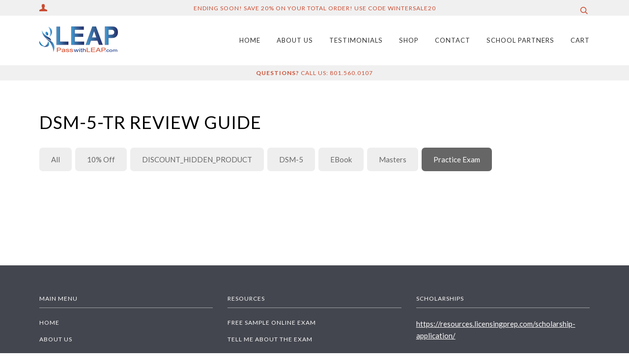

--- FILE ---
content_type: text/html; charset=utf-8
request_url: https://licensingprep.com/collections/dsm-5-summary-guide/practice-exam
body_size: 16113
content:
<!doctype html>
<!--[if lt IE 7]><html class="no-js lt-ie9 lt-ie8 lt-ie7" lang="en"> <![endif]-->
<!--[if IE 7]><html class="no-js lt-ie9 lt-ie8" lang="en"> <![endif]-->
<!--[if IE 8]><html class="no-js lt-ie9" lang="en"> <![endif]-->
<!--[if IE 9 ]><html class="ie9 no-js"> <![endif]-->
<!--[if (gt IE 9)|!(IE)]><!--> <html class="no-js"> <!--<![endif]-->
<head>


  <!-- ======================= Pipeline Theme V2.3.1 ========================= -->
  <meta charset="utf-8">
  <meta http-equiv="X-UA-Compatible" content="IE=edge,chrome=1">

  
  <link rel="shortcut icon" href="//licensingprep.com/cdn/shop/files/LEAP-Leaper_32x32.jpg?v=1613692330" type="image/png">
  

  <!-- Title and description ================================================ -->
  <title>
    DSM-5-TR Review Guide &ndash; Tagged &quot;Practice Exam&quot; &ndash; LEAP-PassWithLeap
  </title>

  

  <!-- Product meta ========================================================= -->
  <!-- /snippets/social-meta-tags.liquid -->


  <meta property="og:type" content="website">
  <meta property="og:title" content="DSM-5-TR Review Guide">


  <meta property="og:url" content="https://licensingprep.com/collections/dsm-5-summary-guide/practice-exam">
  <meta property="og:site_name" content="LEAP-PassWithLeap">









  <!-- Helpers ============================================================== -->
  <link rel="canonical" href="https://licensingprep.com/collections/dsm-5-summary-guide/practice-exam">
  <meta name="viewport" content="width=device-width,initial-scale=1">
  <meta name="theme-color" content="#6591aa">

  <!-- CSS ================================================================== -->
  <link href="//licensingprep.com/cdn/shop/t/2/assets/style.scss.css?v=37784768442327336281696283912" rel="stylesheet" type="text/css" media="all" />
  <link href="//licensingprep.com/cdn/shop/t/2/assets/custom.scss.css?v=29210588771106928361571352437" rel="stylesheet" type="text/css" media="all" />
<link href="//licensingprep.com/cdn/shop/t/2/assets/order-form.scss.css?v=86983018345607037661549042175" rel="stylesheet" type="text/css" media="all" />  
  <link href="//licensingprep.com/cdn/shop/t/2/assets/sub-collection.scss.css?v=94765008095319446641560792837" rel="stylesheet" type="text/css" media="all" /> 
  <!-- Modernizr ============================================================ -->
  <script src="//licensingprep.com/cdn/shop/t/2/assets/modernizr.min.js?v=137617515274177302221491506232" type="text/javascript"></script>

  <!-- jQuery v2.2.3 ======================================================== -->
  <script src="//licensingprep.com/cdn/shop/t/2/assets/jquery.min.js?v=58211863146907186831491506232" type="text/javascript"></script>

  <!-- /snippets/oldIE-js.liquid -->


<!--[if lt IE 9]>
<script src="//cdnjs.cloudflare.com/ajax/libs/html5shiv/3.7.2/html5shiv.min.js" type="text/javascript"></script>
<script src="//licensingprep.com/cdn/shop/t/2/assets/respond.min.js?v=52248677837542619231491506232" type="text/javascript"></script>
<script src="//licensingprep.com/cdn/shop/t/2/assets/background_size_emu.js?v=20512233629963367491491506230" type="text/javascript"></script>
<link href="//licensingprep.com/cdn/shop/t/2/assets/respond-proxy.html" id="respond-proxy" rel="respond-proxy" />
<link href="//licensingprep.com/search?q=c04b18569a4d1bb7da2f1a0cd76836fb" id="respond-redirect" rel="respond-redirect" />
<script src="//licensingprep.com/search?q=c04b18569a4d1bb7da2f1a0cd76836fb" type="text/javascript"></script>
<![endif]-->



  <script>
    var theme = {
      strings: {
        addToCart: "Add to Cart",
        soldOut: "Sold Out",
        unavailable: "Unavailable"
      },
      moneyFormat: "${{amount}}"
    }
  </script>

  
  

  <!-- /snippets/fonts.liquid -->

<script src="//licensingprep.com/cdn/shop/t/2/assets/webfont.js?v=30949158316048555571491506232" type="text/javascript"></script>
<script type="text/javascript">
  WebFont.load({
    google: {
      families:
        
        
        ["Lato:400,400italic,700,700italic:latin"]
    },
    timeout: 5000
  });
</script>



  <!-- Header hook for plugins ============================================== -->
  <script>window.performance && window.performance.mark && window.performance.mark('shopify.content_for_header.start');</script><meta name="google-site-verification" content="J9J10K1CDXJYlg476vFVaI5K1yyLAsPQn75ZwJhbsW4">
<meta id="shopify-digital-wallet" name="shopify-digital-wallet" content="/19060377/digital_wallets/dialog">
<meta name="shopify-checkout-api-token" content="2d1e99aee512c3b7a9e39c64620031a8">
<link rel="alternate" type="application/atom+xml" title="Feed" href="/collections/dsm-5-summary-guide/practice-exam.atom" />
<link rel="alternate" type="application/json+oembed" href="https://licensingprep.com/collections/dsm-5-summary-guide/practice-exam.oembed">
<script async="async" src="/checkouts/internal/preloads.js?locale=en-US"></script>
<link rel="preconnect" href="https://shop.app" crossorigin="anonymous">
<script async="async" src="https://shop.app/checkouts/internal/preloads.js?locale=en-US&shop_id=19060377" crossorigin="anonymous"></script>
<script id="apple-pay-shop-capabilities" type="application/json">{"shopId":19060377,"countryCode":"US","currencyCode":"USD","merchantCapabilities":["supports3DS"],"merchantId":"gid:\/\/shopify\/Shop\/19060377","merchantName":"LEAP-PassWithLeap","requiredBillingContactFields":["postalAddress","email","phone"],"requiredShippingContactFields":["postalAddress","email","phone"],"shippingType":"shipping","supportedNetworks":["visa","masterCard","amex","discover","elo","jcb"],"total":{"type":"pending","label":"LEAP-PassWithLeap","amount":"1.00"},"shopifyPaymentsEnabled":true,"supportsSubscriptions":true}</script>
<script id="shopify-features" type="application/json">{"accessToken":"2d1e99aee512c3b7a9e39c64620031a8","betas":["rich-media-storefront-analytics"],"domain":"licensingprep.com","predictiveSearch":true,"shopId":19060377,"locale":"en"}</script>
<script>var Shopify = Shopify || {};
Shopify.shop = "passwithleap.myshopify.com";
Shopify.locale = "en";
Shopify.currency = {"active":"USD","rate":"1.0"};
Shopify.country = "US";
Shopify.theme = {"name":"Pipeline","id":165403334,"schema_name":"Pipeline","schema_version":"2.3.1","theme_store_id":null,"role":"main"};
Shopify.theme.handle = "null";
Shopify.theme.style = {"id":null,"handle":null};
Shopify.cdnHost = "licensingprep.com/cdn";
Shopify.routes = Shopify.routes || {};
Shopify.routes.root = "/";</script>
<script type="module">!function(o){(o.Shopify=o.Shopify||{}).modules=!0}(window);</script>
<script>!function(o){function n(){var o=[];function n(){o.push(Array.prototype.slice.apply(arguments))}return n.q=o,n}var t=o.Shopify=o.Shopify||{};t.loadFeatures=n(),t.autoloadFeatures=n()}(window);</script>
<script>
  window.ShopifyPay = window.ShopifyPay || {};
  window.ShopifyPay.apiHost = "shop.app\/pay";
  window.ShopifyPay.redirectState = null;
</script>
<script id="shop-js-analytics" type="application/json">{"pageType":"collection"}</script>
<script defer="defer" async type="module" src="//licensingprep.com/cdn/shopifycloud/shop-js/modules/v2/client.init-shop-cart-sync_BT-GjEfc.en.esm.js"></script>
<script defer="defer" async type="module" src="//licensingprep.com/cdn/shopifycloud/shop-js/modules/v2/chunk.common_D58fp_Oc.esm.js"></script>
<script defer="defer" async type="module" src="//licensingprep.com/cdn/shopifycloud/shop-js/modules/v2/chunk.modal_xMitdFEc.esm.js"></script>
<script type="module">
  await import("//licensingprep.com/cdn/shopifycloud/shop-js/modules/v2/client.init-shop-cart-sync_BT-GjEfc.en.esm.js");
await import("//licensingprep.com/cdn/shopifycloud/shop-js/modules/v2/chunk.common_D58fp_Oc.esm.js");
await import("//licensingprep.com/cdn/shopifycloud/shop-js/modules/v2/chunk.modal_xMitdFEc.esm.js");

  window.Shopify.SignInWithShop?.initShopCartSync?.({"fedCMEnabled":true,"windoidEnabled":true});

</script>
<script>
  window.Shopify = window.Shopify || {};
  if (!window.Shopify.featureAssets) window.Shopify.featureAssets = {};
  window.Shopify.featureAssets['shop-js'] = {"shop-cart-sync":["modules/v2/client.shop-cart-sync_DZOKe7Ll.en.esm.js","modules/v2/chunk.common_D58fp_Oc.esm.js","modules/v2/chunk.modal_xMitdFEc.esm.js"],"init-fed-cm":["modules/v2/client.init-fed-cm_B6oLuCjv.en.esm.js","modules/v2/chunk.common_D58fp_Oc.esm.js","modules/v2/chunk.modal_xMitdFEc.esm.js"],"shop-cash-offers":["modules/v2/client.shop-cash-offers_D2sdYoxE.en.esm.js","modules/v2/chunk.common_D58fp_Oc.esm.js","modules/v2/chunk.modal_xMitdFEc.esm.js"],"shop-login-button":["modules/v2/client.shop-login-button_QeVjl5Y3.en.esm.js","modules/v2/chunk.common_D58fp_Oc.esm.js","modules/v2/chunk.modal_xMitdFEc.esm.js"],"pay-button":["modules/v2/client.pay-button_DXTOsIq6.en.esm.js","modules/v2/chunk.common_D58fp_Oc.esm.js","modules/v2/chunk.modal_xMitdFEc.esm.js"],"shop-button":["modules/v2/client.shop-button_DQZHx9pm.en.esm.js","modules/v2/chunk.common_D58fp_Oc.esm.js","modules/v2/chunk.modal_xMitdFEc.esm.js"],"avatar":["modules/v2/client.avatar_BTnouDA3.en.esm.js"],"init-windoid":["modules/v2/client.init-windoid_CR1B-cfM.en.esm.js","modules/v2/chunk.common_D58fp_Oc.esm.js","modules/v2/chunk.modal_xMitdFEc.esm.js"],"init-shop-for-new-customer-accounts":["modules/v2/client.init-shop-for-new-customer-accounts_C_vY_xzh.en.esm.js","modules/v2/client.shop-login-button_QeVjl5Y3.en.esm.js","modules/v2/chunk.common_D58fp_Oc.esm.js","modules/v2/chunk.modal_xMitdFEc.esm.js"],"init-shop-email-lookup-coordinator":["modules/v2/client.init-shop-email-lookup-coordinator_BI7n9ZSv.en.esm.js","modules/v2/chunk.common_D58fp_Oc.esm.js","modules/v2/chunk.modal_xMitdFEc.esm.js"],"init-shop-cart-sync":["modules/v2/client.init-shop-cart-sync_BT-GjEfc.en.esm.js","modules/v2/chunk.common_D58fp_Oc.esm.js","modules/v2/chunk.modal_xMitdFEc.esm.js"],"shop-toast-manager":["modules/v2/client.shop-toast-manager_DiYdP3xc.en.esm.js","modules/v2/chunk.common_D58fp_Oc.esm.js","modules/v2/chunk.modal_xMitdFEc.esm.js"],"init-customer-accounts":["modules/v2/client.init-customer-accounts_D9ZNqS-Q.en.esm.js","modules/v2/client.shop-login-button_QeVjl5Y3.en.esm.js","modules/v2/chunk.common_D58fp_Oc.esm.js","modules/v2/chunk.modal_xMitdFEc.esm.js"],"init-customer-accounts-sign-up":["modules/v2/client.init-customer-accounts-sign-up_iGw4briv.en.esm.js","modules/v2/client.shop-login-button_QeVjl5Y3.en.esm.js","modules/v2/chunk.common_D58fp_Oc.esm.js","modules/v2/chunk.modal_xMitdFEc.esm.js"],"shop-follow-button":["modules/v2/client.shop-follow-button_CqMgW2wH.en.esm.js","modules/v2/chunk.common_D58fp_Oc.esm.js","modules/v2/chunk.modal_xMitdFEc.esm.js"],"checkout-modal":["modules/v2/client.checkout-modal_xHeaAweL.en.esm.js","modules/v2/chunk.common_D58fp_Oc.esm.js","modules/v2/chunk.modal_xMitdFEc.esm.js"],"shop-login":["modules/v2/client.shop-login_D91U-Q7h.en.esm.js","modules/v2/chunk.common_D58fp_Oc.esm.js","modules/v2/chunk.modal_xMitdFEc.esm.js"],"lead-capture":["modules/v2/client.lead-capture_BJmE1dJe.en.esm.js","modules/v2/chunk.common_D58fp_Oc.esm.js","modules/v2/chunk.modal_xMitdFEc.esm.js"],"payment-terms":["modules/v2/client.payment-terms_Ci9AEqFq.en.esm.js","modules/v2/chunk.common_D58fp_Oc.esm.js","modules/v2/chunk.modal_xMitdFEc.esm.js"]};
</script>
<script>(function() {
  var isLoaded = false;
  function asyncLoad() {
    if (isLoaded) return;
    isLoaded = true;
    var urls = ["https:\/\/app.popt.in\/pixel.js?id=76103d49a41cf\u0026shop=passwithleap.myshopify.com","\/\/cdn.shopify.com\/proxy\/c09f4687d4cd77b7571bd2507a0018935a6cfda1dba83a1728458dac787fac1d\/licensingprep.activehosted.com\/js\/site-tracking.php?shop=passwithleap.myshopify.com\u0026sp-cache-control=cHVibGljLCBtYXgtYWdlPTkwMA"];
    for (var i = 0; i < urls.length; i++) {
      var s = document.createElement('script');
      s.type = 'text/javascript';
      s.async = true;
      s.src = urls[i];
      var x = document.getElementsByTagName('script')[0];
      x.parentNode.insertBefore(s, x);
    }
  };
  if(window.attachEvent) {
    window.attachEvent('onload', asyncLoad);
  } else {
    window.addEventListener('load', asyncLoad, false);
  }
})();</script>
<script id="__st">var __st={"a":19060377,"offset":-25200,"reqid":"ed08f4e2-4389-42e4-b078-891e8adf1a59-1769225526","pageurl":"licensingprep.com\/collections\/dsm-5-summary-guide\/practice-exam","u":"1e00964af572","p":"collection","rtyp":"collection","rid":57693175907};</script>
<script>window.ShopifyPaypalV4VisibilityTracking = true;</script>
<script id="captcha-bootstrap">!function(){'use strict';const t='contact',e='account',n='new_comment',o=[[t,t],['blogs',n],['comments',n],[t,'customer']],c=[[e,'customer_login'],[e,'guest_login'],[e,'recover_customer_password'],[e,'create_customer']],r=t=>t.map((([t,e])=>`form[action*='/${t}']:not([data-nocaptcha='true']) input[name='form_type'][value='${e}']`)).join(','),a=t=>()=>t?[...document.querySelectorAll(t)].map((t=>t.form)):[];function s(){const t=[...o],e=r(t);return a(e)}const i='password',u='form_key',d=['recaptcha-v3-token','g-recaptcha-response','h-captcha-response',i],f=()=>{try{return window.sessionStorage}catch{return}},m='__shopify_v',_=t=>t.elements[u];function p(t,e,n=!1){try{const o=window.sessionStorage,c=JSON.parse(o.getItem(e)),{data:r}=function(t){const{data:e,action:n}=t;return t[m]||n?{data:e,action:n}:{data:t,action:n}}(c);for(const[e,n]of Object.entries(r))t.elements[e]&&(t.elements[e].value=n);n&&o.removeItem(e)}catch(o){console.error('form repopulation failed',{error:o})}}const l='form_type',E='cptcha';function T(t){t.dataset[E]=!0}const w=window,h=w.document,L='Shopify',v='ce_forms',y='captcha';let A=!1;((t,e)=>{const n=(g='f06e6c50-85a8-45c8-87d0-21a2b65856fe',I='https://cdn.shopify.com/shopifycloud/storefront-forms-hcaptcha/ce_storefront_forms_captcha_hcaptcha.v1.5.2.iife.js',D={infoText:'Protected by hCaptcha',privacyText:'Privacy',termsText:'Terms'},(t,e,n)=>{const o=w[L][v],c=o.bindForm;if(c)return c(t,g,e,D).then(n);var r;o.q.push([[t,g,e,D],n]),r=I,A||(h.body.append(Object.assign(h.createElement('script'),{id:'captcha-provider',async:!0,src:r})),A=!0)});var g,I,D;w[L]=w[L]||{},w[L][v]=w[L][v]||{},w[L][v].q=[],w[L][y]=w[L][y]||{},w[L][y].protect=function(t,e){n(t,void 0,e),T(t)},Object.freeze(w[L][y]),function(t,e,n,w,h,L){const[v,y,A,g]=function(t,e,n){const i=e?o:[],u=t?c:[],d=[...i,...u],f=r(d),m=r(i),_=r(d.filter((([t,e])=>n.includes(e))));return[a(f),a(m),a(_),s()]}(w,h,L),I=t=>{const e=t.target;return e instanceof HTMLFormElement?e:e&&e.form},D=t=>v().includes(t);t.addEventListener('submit',(t=>{const e=I(t);if(!e)return;const n=D(e)&&!e.dataset.hcaptchaBound&&!e.dataset.recaptchaBound,o=_(e),c=g().includes(e)&&(!o||!o.value);(n||c)&&t.preventDefault(),c&&!n&&(function(t){try{if(!f())return;!function(t){const e=f();if(!e)return;const n=_(t);if(!n)return;const o=n.value;o&&e.removeItem(o)}(t);const e=Array.from(Array(32),(()=>Math.random().toString(36)[2])).join('');!function(t,e){_(t)||t.append(Object.assign(document.createElement('input'),{type:'hidden',name:u})),t.elements[u].value=e}(t,e),function(t,e){const n=f();if(!n)return;const o=[...t.querySelectorAll(`input[type='${i}']`)].map((({name:t})=>t)),c=[...d,...o],r={};for(const[a,s]of new FormData(t).entries())c.includes(a)||(r[a]=s);n.setItem(e,JSON.stringify({[m]:1,action:t.action,data:r}))}(t,e)}catch(e){console.error('failed to persist form',e)}}(e),e.submit())}));const S=(t,e)=>{t&&!t.dataset[E]&&(n(t,e.some((e=>e===t))),T(t))};for(const o of['focusin','change'])t.addEventListener(o,(t=>{const e=I(t);D(e)&&S(e,y())}));const B=e.get('form_key'),M=e.get(l),P=B&&M;t.addEventListener('DOMContentLoaded',(()=>{const t=y();if(P)for(const e of t)e.elements[l].value===M&&p(e,B);[...new Set([...A(),...v().filter((t=>'true'===t.dataset.shopifyCaptcha))])].forEach((e=>S(e,t)))}))}(h,new URLSearchParams(w.location.search),n,t,e,['guest_login'])})(!0,!1)}();</script>
<script integrity="sha256-4kQ18oKyAcykRKYeNunJcIwy7WH5gtpwJnB7kiuLZ1E=" data-source-attribution="shopify.loadfeatures" defer="defer" src="//licensingprep.com/cdn/shopifycloud/storefront/assets/storefront/load_feature-a0a9edcb.js" crossorigin="anonymous"></script>
<script crossorigin="anonymous" defer="defer" src="//licensingprep.com/cdn/shopifycloud/storefront/assets/shopify_pay/storefront-65b4c6d7.js?v=20250812"></script>
<script data-source-attribution="shopify.dynamic_checkout.dynamic.init">var Shopify=Shopify||{};Shopify.PaymentButton=Shopify.PaymentButton||{isStorefrontPortableWallets:!0,init:function(){window.Shopify.PaymentButton.init=function(){};var t=document.createElement("script");t.src="https://licensingprep.com/cdn/shopifycloud/portable-wallets/latest/portable-wallets.en.js",t.type="module",document.head.appendChild(t)}};
</script>
<script data-source-attribution="shopify.dynamic_checkout.buyer_consent">
  function portableWalletsHideBuyerConsent(e){var t=document.getElementById("shopify-buyer-consent"),n=document.getElementById("shopify-subscription-policy-button");t&&n&&(t.classList.add("hidden"),t.setAttribute("aria-hidden","true"),n.removeEventListener("click",e))}function portableWalletsShowBuyerConsent(e){var t=document.getElementById("shopify-buyer-consent"),n=document.getElementById("shopify-subscription-policy-button");t&&n&&(t.classList.remove("hidden"),t.removeAttribute("aria-hidden"),n.addEventListener("click",e))}window.Shopify?.PaymentButton&&(window.Shopify.PaymentButton.hideBuyerConsent=portableWalletsHideBuyerConsent,window.Shopify.PaymentButton.showBuyerConsent=portableWalletsShowBuyerConsent);
</script>
<script data-source-attribution="shopify.dynamic_checkout.cart.bootstrap">document.addEventListener("DOMContentLoaded",(function(){function t(){return document.querySelector("shopify-accelerated-checkout-cart, shopify-accelerated-checkout")}if(t())Shopify.PaymentButton.init();else{new MutationObserver((function(e,n){t()&&(Shopify.PaymentButton.init(),n.disconnect())})).observe(document.body,{childList:!0,subtree:!0})}}));
</script>
<link id="shopify-accelerated-checkout-styles" rel="stylesheet" media="screen" href="https://licensingprep.com/cdn/shopifycloud/portable-wallets/latest/accelerated-checkout-backwards-compat.css" crossorigin="anonymous">
<style id="shopify-accelerated-checkout-cart">
        #shopify-buyer-consent {
  margin-top: 1em;
  display: inline-block;
  width: 100%;
}

#shopify-buyer-consent.hidden {
  display: none;
}

#shopify-subscription-policy-button {
  background: none;
  border: none;
  padding: 0;
  text-decoration: underline;
  font-size: inherit;
  cursor: pointer;
}

#shopify-subscription-policy-button::before {
  box-shadow: none;
}

      </style>

<script>window.performance && window.performance.mark && window.performance.mark('shopify.content_for_header.end');</script>
<script>window.BOLD = window.BOLD || {};
    window.BOLD.common = window.BOLD.common || {};
    window.BOLD.common.Shopify = window.BOLD.common.Shopify || {};
    window.BOLD.common.Shopify.shop = {
      domain: 'licensingprep.com',
      permanent_domain: 'passwithleap.myshopify.com',
      url: 'https://licensingprep.com',
      secure_url: 'https://licensingprep.com',
      money_format: "${{amount}}",
      currency: "USD"
    };
    window.BOLD.common.Shopify.customer = {
      id: null,
      tags: null,
    };
    window.BOLD.common.Shopify.cart = {"note":null,"attributes":{},"original_total_price":0,"total_price":0,"total_discount":0,"total_weight":0.0,"item_count":0,"items":[],"requires_shipping":false,"currency":"USD","items_subtotal_price":0,"cart_level_discount_applications":[],"checkout_charge_amount":0};
    window.BOLD.common.template = 'collection';window.BOLD.common.Shopify.formatMoney = function(money, format) {
        function n(t, e) {
            return "undefined" == typeof t ? e : t
        }
        function r(t, e, r, i) {
            if (e = n(e, 2),
                r = n(r, ","),
                i = n(i, "."),
            isNaN(t) || null == t)
                return 0;
            t = (t / 100).toFixed(e);
            var o = t.split(".")
                , a = o[0].replace(/(\d)(?=(\d\d\d)+(?!\d))/g, "$1" + r)
                , s = o[1] ? i + o[1] : "";
            return a + s
        }
        "string" == typeof money && (money = money.replace(".", ""));
        var i = ""
            , o = /\{\{\s*(\w+)\s*\}\}/
            , a = format || window.BOLD.common.Shopify.shop.money_format || window.Shopify.money_format || "$ {{ amount }}";
        switch (a.match(o)[1]) {
            case "amount":
                i = r(money, 2, ",", ".");
                break;
            case "amount_no_decimals":
                i = r(money, 0, ",", ".");
                break;
            case "amount_with_comma_separator":
                i = r(money, 2, ".", ",");
                break;
            case "amount_no_decimals_with_comma_separator":
                i = r(money, 0, ".", ",");
                break;
            case "amount_with_space_separator":
                i = r(money, 2, " ", ",");
                break;
            case "amount_no_decimals_with_space_separator":
                i = r(money, 0, " ", ",");
                break;
            case "amount_with_apostrophe_separator":
                i = r(money, 2, "'", ".");
                break;
        }
        return a.replace(o, i);
    };
    window.BOLD.common.Shopify.saveProduct = function (handle, product) {
      if (typeof handle === 'string' && typeof window.BOLD.common.Shopify.products[handle] === 'undefined') {
        if (typeof product === 'number') {
          window.BOLD.common.Shopify.handles[product] = handle;
          product = { id: product };
        }
        window.BOLD.common.Shopify.products[handle] = product;
      }
    };
    window.BOLD.common.Shopify.saveVariant = function (variant_id, variant) {
      if (typeof variant_id === 'number' && typeof window.BOLD.common.Shopify.variants[variant_id] === 'undefined') {
        window.BOLD.common.Shopify.variants[variant_id] = variant;
      }
    };window.BOLD.common.Shopify.products = window.BOLD.common.Shopify.products || {};
    window.BOLD.common.Shopify.variants = window.BOLD.common.Shopify.variants || {};
    window.BOLD.common.Shopify.handles = window.BOLD.common.Shopify.handles || {};window.BOLD.common.Shopify.saveProduct(null, null);window.BOLD.apps_installed = {"Customer Pricing":1,"Product Bundles":2,"Product Discount":1,"Product Upsell":3} || {};window.BOLD.common.Shopify.metafields = window.BOLD.common.Shopify.metafields || {};window.BOLD.common.Shopify.metafields["bold_rp"] = {};window.BOLD.common.Shopify.metafields["bold_csp_defaults"] = {};window.BOLD.common.cacheParams = window.BOLD.common.cacheParams || {};
    window.BOLD.common.cacheParams.bundles = 1548887466;
    window.BOLD.common.cacheParams.upsell = 1544473027;
</script><link href="//licensingprep.com/cdn/shop/t/2/assets/bold-upsell.css?v=51915886505602322711544200330" rel="stylesheet" type="text/css" media="all" />
<link href="//licensingprep.com/cdn/shop/t/2/assets/bold-upsell-custom.css?v=150135899998303055901544200330" rel="stylesheet" type="text/css" media="all" />
<script src="https://bundles.boldapps.net/js/bundles.js" type="text/javascript"></script>
<link href="//licensingprep.com/cdn/shop/t/2/assets/bold-bundles.css?v=90312127435801305261548887166" rel="stylesheet" type="text/css" media="all" />

  
<script src="//assets.adobedtm.com/c876840ac68fc41c08a580a3fb1869c51ca83380/satelliteLib-c785f4cbe1798a837f9692fe47d6cf1283324791.js"></script>
<!-- Google tag (gtag.js) -->
<script async src="https://www.googletagmanager.com/gtag/js?id=AW-11320694971"></script>
<script>
  window.dataLayer = window.dataLayer || [];
  function gtag(){dataLayer.push(arguments);}
  gtag('js', new Date());

  gtag('config', 'AW-11320694971');
</script>

<!-- Google Tag Manager -->
<script>(function(w,d,s,l,i){w[l]=w[l]||[];w[l].push({'gtm.start':
new Date().getTime(),event:'gtm.js'});var f=d.getElementsByTagName(s)[0],
j=d.createElement(s),dl=l!='dataLayer'?'&l='+l:'';j.async=true;j.src=
'https://www.googletagmanager.com/gtm.js?id='+i+dl;f.parentNode.insertBefore(j,f);
})(window,document,'script','dataLayer','GTM-NHCFD2W');</script>
<!-- End Google Tag Manager -->
  
<meta property="og:image" content="https://cdn.shopify.com/s/files/1/1906/0377/files/LEAP-logo_6b2e81d8-716a-4b6f-9f05-6bcf2599ccf4.png?height=628&pad_color=ffffff&v=1613715986&width=1200" />
<meta property="og:image:secure_url" content="https://cdn.shopify.com/s/files/1/1906/0377/files/LEAP-logo_6b2e81d8-716a-4b6f-9f05-6bcf2599ccf4.png?height=628&pad_color=ffffff&v=1613715986&width=1200" />
<meta property="og:image:width" content="1200" />
<meta property="og:image:height" content="628" />
<meta property="og:image:alt" content="LEAP social work licensing exam preparation for the Clinical LCSW, Masters LMSW, Adv. Generalist and Bachelor social work exams. " />
<link href="https://monorail-edge.shopifysvc.com" rel="dns-prefetch">
<script>(function(){if ("sendBeacon" in navigator && "performance" in window) {try {var session_token_from_headers = performance.getEntriesByType('navigation')[0].serverTiming.find(x => x.name == '_s').description;} catch {var session_token_from_headers = undefined;}var session_cookie_matches = document.cookie.match(/_shopify_s=([^;]*)/);var session_token_from_cookie = session_cookie_matches && session_cookie_matches.length === 2 ? session_cookie_matches[1] : "";var session_token = session_token_from_headers || session_token_from_cookie || "";function handle_abandonment_event(e) {var entries = performance.getEntries().filter(function(entry) {return /monorail-edge.shopifysvc.com/.test(entry.name);});if (!window.abandonment_tracked && entries.length === 0) {window.abandonment_tracked = true;var currentMs = Date.now();var navigation_start = performance.timing.navigationStart;var payload = {shop_id: 19060377,url: window.location.href,navigation_start,duration: currentMs - navigation_start,session_token,page_type: "collection"};window.navigator.sendBeacon("https://monorail-edge.shopifysvc.com/v1/produce", JSON.stringify({schema_id: "online_store_buyer_site_abandonment/1.1",payload: payload,metadata: {event_created_at_ms: currentMs,event_sent_at_ms: currentMs}}));}}window.addEventListener('pagehide', handle_abandonment_event);}}());</script>
<script id="web-pixels-manager-setup">(function e(e,d,r,n,o){if(void 0===o&&(o={}),!Boolean(null===(a=null===(i=window.Shopify)||void 0===i?void 0:i.analytics)||void 0===a?void 0:a.replayQueue)){var i,a;window.Shopify=window.Shopify||{};var t=window.Shopify;t.analytics=t.analytics||{};var s=t.analytics;s.replayQueue=[],s.publish=function(e,d,r){return s.replayQueue.push([e,d,r]),!0};try{self.performance.mark("wpm:start")}catch(e){}var l=function(){var e={modern:/Edge?\/(1{2}[4-9]|1[2-9]\d|[2-9]\d{2}|\d{4,})\.\d+(\.\d+|)|Firefox\/(1{2}[4-9]|1[2-9]\d|[2-9]\d{2}|\d{4,})\.\d+(\.\d+|)|Chrom(ium|e)\/(9{2}|\d{3,})\.\d+(\.\d+|)|(Maci|X1{2}).+ Version\/(15\.\d+|(1[6-9]|[2-9]\d|\d{3,})\.\d+)([,.]\d+|)( \(\w+\)|)( Mobile\/\w+|) Safari\/|Chrome.+OPR\/(9{2}|\d{3,})\.\d+\.\d+|(CPU[ +]OS|iPhone[ +]OS|CPU[ +]iPhone|CPU IPhone OS|CPU iPad OS)[ +]+(15[._]\d+|(1[6-9]|[2-9]\d|\d{3,})[._]\d+)([._]\d+|)|Android:?[ /-](13[3-9]|1[4-9]\d|[2-9]\d{2}|\d{4,})(\.\d+|)(\.\d+|)|Android.+Firefox\/(13[5-9]|1[4-9]\d|[2-9]\d{2}|\d{4,})\.\d+(\.\d+|)|Android.+Chrom(ium|e)\/(13[3-9]|1[4-9]\d|[2-9]\d{2}|\d{4,})\.\d+(\.\d+|)|SamsungBrowser\/([2-9]\d|\d{3,})\.\d+/,legacy:/Edge?\/(1[6-9]|[2-9]\d|\d{3,})\.\d+(\.\d+|)|Firefox\/(5[4-9]|[6-9]\d|\d{3,})\.\d+(\.\d+|)|Chrom(ium|e)\/(5[1-9]|[6-9]\d|\d{3,})\.\d+(\.\d+|)([\d.]+$|.*Safari\/(?![\d.]+ Edge\/[\d.]+$))|(Maci|X1{2}).+ Version\/(10\.\d+|(1[1-9]|[2-9]\d|\d{3,})\.\d+)([,.]\d+|)( \(\w+\)|)( Mobile\/\w+|) Safari\/|Chrome.+OPR\/(3[89]|[4-9]\d|\d{3,})\.\d+\.\d+|(CPU[ +]OS|iPhone[ +]OS|CPU[ +]iPhone|CPU IPhone OS|CPU iPad OS)[ +]+(10[._]\d+|(1[1-9]|[2-9]\d|\d{3,})[._]\d+)([._]\d+|)|Android:?[ /-](13[3-9]|1[4-9]\d|[2-9]\d{2}|\d{4,})(\.\d+|)(\.\d+|)|Mobile Safari.+OPR\/([89]\d|\d{3,})\.\d+\.\d+|Android.+Firefox\/(13[5-9]|1[4-9]\d|[2-9]\d{2}|\d{4,})\.\d+(\.\d+|)|Android.+Chrom(ium|e)\/(13[3-9]|1[4-9]\d|[2-9]\d{2}|\d{4,})\.\d+(\.\d+|)|Android.+(UC? ?Browser|UCWEB|U3)[ /]?(15\.([5-9]|\d{2,})|(1[6-9]|[2-9]\d|\d{3,})\.\d+)\.\d+|SamsungBrowser\/(5\.\d+|([6-9]|\d{2,})\.\d+)|Android.+MQ{2}Browser\/(14(\.(9|\d{2,})|)|(1[5-9]|[2-9]\d|\d{3,})(\.\d+|))(\.\d+|)|K[Aa][Ii]OS\/(3\.\d+|([4-9]|\d{2,})\.\d+)(\.\d+|)/},d=e.modern,r=e.legacy,n=navigator.userAgent;return n.match(d)?"modern":n.match(r)?"legacy":"unknown"}(),u="modern"===l?"modern":"legacy",c=(null!=n?n:{modern:"",legacy:""})[u],f=function(e){return[e.baseUrl,"/wpm","/b",e.hashVersion,"modern"===e.buildTarget?"m":"l",".js"].join("")}({baseUrl:d,hashVersion:r,buildTarget:u}),m=function(e){var d=e.version,r=e.bundleTarget,n=e.surface,o=e.pageUrl,i=e.monorailEndpoint;return{emit:function(e){var a=e.status,t=e.errorMsg,s=(new Date).getTime(),l=JSON.stringify({metadata:{event_sent_at_ms:s},events:[{schema_id:"web_pixels_manager_load/3.1",payload:{version:d,bundle_target:r,page_url:o,status:a,surface:n,error_msg:t},metadata:{event_created_at_ms:s}}]});if(!i)return console&&console.warn&&console.warn("[Web Pixels Manager] No Monorail endpoint provided, skipping logging."),!1;try{return self.navigator.sendBeacon.bind(self.navigator)(i,l)}catch(e){}var u=new XMLHttpRequest;try{return u.open("POST",i,!0),u.setRequestHeader("Content-Type","text/plain"),u.send(l),!0}catch(e){return console&&console.warn&&console.warn("[Web Pixels Manager] Got an unhandled error while logging to Monorail."),!1}}}}({version:r,bundleTarget:l,surface:e.surface,pageUrl:self.location.href,monorailEndpoint:e.monorailEndpoint});try{o.browserTarget=l,function(e){var d=e.src,r=e.async,n=void 0===r||r,o=e.onload,i=e.onerror,a=e.sri,t=e.scriptDataAttributes,s=void 0===t?{}:t,l=document.createElement("script"),u=document.querySelector("head"),c=document.querySelector("body");if(l.async=n,l.src=d,a&&(l.integrity=a,l.crossOrigin="anonymous"),s)for(var f in s)if(Object.prototype.hasOwnProperty.call(s,f))try{l.dataset[f]=s[f]}catch(e){}if(o&&l.addEventListener("load",o),i&&l.addEventListener("error",i),u)u.appendChild(l);else{if(!c)throw new Error("Did not find a head or body element to append the script");c.appendChild(l)}}({src:f,async:!0,onload:function(){if(!function(){var e,d;return Boolean(null===(d=null===(e=window.Shopify)||void 0===e?void 0:e.analytics)||void 0===d?void 0:d.initialized)}()){var d=window.webPixelsManager.init(e)||void 0;if(d){var r=window.Shopify.analytics;r.replayQueue.forEach((function(e){var r=e[0],n=e[1],o=e[2];d.publishCustomEvent(r,n,o)})),r.replayQueue=[],r.publish=d.publishCustomEvent,r.visitor=d.visitor,r.initialized=!0}}},onerror:function(){return m.emit({status:"failed",errorMsg:"".concat(f," has failed to load")})},sri:function(e){var d=/^sha384-[A-Za-z0-9+/=]+$/;return"string"==typeof e&&d.test(e)}(c)?c:"",scriptDataAttributes:o}),m.emit({status:"loading"})}catch(e){m.emit({status:"failed",errorMsg:(null==e?void 0:e.message)||"Unknown error"})}}})({shopId: 19060377,storefrontBaseUrl: "https://licensingprep.com",extensionsBaseUrl: "https://extensions.shopifycdn.com/cdn/shopifycloud/web-pixels-manager",monorailEndpoint: "https://monorail-edge.shopifysvc.com/unstable/produce_batch",surface: "storefront-renderer",enabledBetaFlags: ["2dca8a86"],webPixelsConfigList: [{"id":"825983282","configuration":"{\"config\":\"{\\\"pixel_id\\\":\\\"G-JB3PD2BNCS\\\",\\\"target_country\\\":\\\"US\\\",\\\"gtag_events\\\":[{\\\"type\\\":\\\"begin_checkout\\\",\\\"action_label\\\":\\\"G-JB3PD2BNCS\\\"},{\\\"type\\\":\\\"search\\\",\\\"action_label\\\":\\\"G-JB3PD2BNCS\\\"},{\\\"type\\\":\\\"view_item\\\",\\\"action_label\\\":[\\\"G-JB3PD2BNCS\\\",\\\"MC-X3GYC8443M\\\"]},{\\\"type\\\":\\\"purchase\\\",\\\"action_label\\\":[\\\"G-JB3PD2BNCS\\\",\\\"MC-X3GYC8443M\\\"]},{\\\"type\\\":\\\"page_view\\\",\\\"action_label\\\":[\\\"G-JB3PD2BNCS\\\",\\\"MC-X3GYC8443M\\\"]},{\\\"type\\\":\\\"add_payment_info\\\",\\\"action_label\\\":\\\"G-JB3PD2BNCS\\\"},{\\\"type\\\":\\\"add_to_cart\\\",\\\"action_label\\\":\\\"G-JB3PD2BNCS\\\"}],\\\"enable_monitoring_mode\\\":false}\"}","eventPayloadVersion":"v1","runtimeContext":"OPEN","scriptVersion":"b2a88bafab3e21179ed38636efcd8a93","type":"APP","apiClientId":1780363,"privacyPurposes":[],"dataSharingAdjustments":{"protectedCustomerApprovalScopes":["read_customer_address","read_customer_email","read_customer_name","read_customer_personal_data","read_customer_phone"]}},{"id":"640942386","configuration":"{\"pixel_id\":\"530893669460167\",\"pixel_type\":\"facebook_pixel\",\"metaapp_system_user_token\":\"-\"}","eventPayloadVersion":"v1","runtimeContext":"OPEN","scriptVersion":"ca16bc87fe92b6042fbaa3acc2fbdaa6","type":"APP","apiClientId":2329312,"privacyPurposes":["ANALYTICS","MARKETING","SALE_OF_DATA"],"dataSharingAdjustments":{"protectedCustomerApprovalScopes":["read_customer_address","read_customer_email","read_customer_name","read_customer_personal_data","read_customer_phone"]}},{"id":"139755826","eventPayloadVersion":"v1","runtimeContext":"LAX","scriptVersion":"1","type":"CUSTOM","privacyPurposes":["MARKETING"],"name":"Meta pixel (migrated)"},{"id":"shopify-app-pixel","configuration":"{}","eventPayloadVersion":"v1","runtimeContext":"STRICT","scriptVersion":"0450","apiClientId":"shopify-pixel","type":"APP","privacyPurposes":["ANALYTICS","MARKETING"]},{"id":"shopify-custom-pixel","eventPayloadVersion":"v1","runtimeContext":"LAX","scriptVersion":"0450","apiClientId":"shopify-pixel","type":"CUSTOM","privacyPurposes":["ANALYTICS","MARKETING"]}],isMerchantRequest: false,initData: {"shop":{"name":"LEAP-PassWithLeap","paymentSettings":{"currencyCode":"USD"},"myshopifyDomain":"passwithleap.myshopify.com","countryCode":"US","storefrontUrl":"https:\/\/licensingprep.com"},"customer":null,"cart":null,"checkout":null,"productVariants":[],"purchasingCompany":null},},"https://licensingprep.com/cdn","fcfee988w5aeb613cpc8e4bc33m6693e112",{"modern":"","legacy":""},{"shopId":"19060377","storefrontBaseUrl":"https:\/\/licensingprep.com","extensionBaseUrl":"https:\/\/extensions.shopifycdn.com\/cdn\/shopifycloud\/web-pixels-manager","surface":"storefront-renderer","enabledBetaFlags":"[\"2dca8a86\"]","isMerchantRequest":"false","hashVersion":"fcfee988w5aeb613cpc8e4bc33m6693e112","publish":"custom","events":"[[\"page_viewed\",{}],[\"collection_viewed\",{\"collection\":{\"id\":\"57693175907\",\"title\":\"DSM-5-TR Review Guide\",\"productVariants\":[{\"price\":{\"amount\":59.0,\"currencyCode\":\"USD\"},\"product\":{\"title\":\"LEAP Masters Practice Exams ($45-$85)\",\"vendor\":\"LEAP\",\"id\":\"1486739275875\",\"untranslatedTitle\":\"LEAP Masters Practice Exams ($45-$85)\",\"url\":\"\/products\/masters-practice-exams-1\",\"type\":\"Package\"},\"id\":\"32089526370403\",\"image\":{\"src\":\"\/\/licensingprep.com\/cdn\/shop\/products\/OnlinePracticeExamsLEAPASWB_f9608710-ffab-420f-88dc-6d96d7a4627b.jpg?v=1647097998\"},\"sku\":\"\",\"title\":\"Exam A; 3 Months of Unlimited Use (SPECIAL OFFER)\",\"untranslatedTitle\":\"Exam A; 3 Months of Unlimited Use (SPECIAL OFFER)\"}]}}]]"});</script><script>
  window.ShopifyAnalytics = window.ShopifyAnalytics || {};
  window.ShopifyAnalytics.meta = window.ShopifyAnalytics.meta || {};
  window.ShopifyAnalytics.meta.currency = 'USD';
  var meta = {"products":[{"id":1486739275875,"gid":"gid:\/\/shopify\/Product\/1486739275875","vendor":"LEAP","type":"Package","handle":"masters-practice-exams-1","variants":[{"id":32089526370403,"price":5900,"name":"LEAP Masters Practice Exams ($45-$85) - Exam A; 3 Months of Unlimited Use (SPECIAL OFFER)","public_title":"Exam A; 3 Months of Unlimited Use (SPECIAL OFFER)","sku":""},{"id":12887307059299,"price":7650,"name":"LEAP Masters Practice Exams ($45-$85) - Exam A: 4 months (up to 8 uses)","public_title":"Exam A: 4 months (up to 8 uses)","sku":""},{"id":12887307092067,"price":4050,"name":"LEAP Masters Practice Exams ($45-$85) - Exam A: 1 month (up to 2 uses)","public_title":"Exam A: 1 month (up to 2 uses)","sku":""},{"id":12887307124835,"price":7650,"name":"LEAP Masters Practice Exams ($45-$85) - Exam B: 4 months (up to 8 uses)","public_title":"Exam B: 4 months (up to 8 uses)","sku":""},{"id":12887307157603,"price":4050,"name":"LEAP Masters Practice Exams ($45-$85) - Exam B: 1 month (up to 2 uses)","public_title":"Exam B: 1 month (up to 2 uses)","sku":""},{"id":32090105446499,"price":4500,"name":"LEAP Masters Practice Exams ($45-$85) - DSM-5 Review Exam: 1 month (up to 2 uses)","public_title":"DSM-5 Review Exam: 1 month (up to 2 uses)","sku":""},{"id":32090107445347,"price":8500,"name":"LEAP Masters Practice Exams ($45-$85) - DSM-5 Review Exam: 4 months (up to 8 uses)","public_title":"DSM-5 Review Exam: 4 months (up to 8 uses)","sku":""}],"remote":false}],"page":{"pageType":"collection","resourceType":"collection","resourceId":57693175907,"requestId":"ed08f4e2-4389-42e4-b078-891e8adf1a59-1769225526"}};
  for (var attr in meta) {
    window.ShopifyAnalytics.meta[attr] = meta[attr];
  }
</script>
<script class="analytics">
  (function () {
    var customDocumentWrite = function(content) {
      var jquery = null;

      if (window.jQuery) {
        jquery = window.jQuery;
      } else if (window.Checkout && window.Checkout.$) {
        jquery = window.Checkout.$;
      }

      if (jquery) {
        jquery('body').append(content);
      }
    };

    var hasLoggedConversion = function(token) {
      if (token) {
        return document.cookie.indexOf('loggedConversion=' + token) !== -1;
      }
      return false;
    }

    var setCookieIfConversion = function(token) {
      if (token) {
        var twoMonthsFromNow = new Date(Date.now());
        twoMonthsFromNow.setMonth(twoMonthsFromNow.getMonth() + 2);

        document.cookie = 'loggedConversion=' + token + '; expires=' + twoMonthsFromNow;
      }
    }

    var trekkie = window.ShopifyAnalytics.lib = window.trekkie = window.trekkie || [];
    if (trekkie.integrations) {
      return;
    }
    trekkie.methods = [
      'identify',
      'page',
      'ready',
      'track',
      'trackForm',
      'trackLink'
    ];
    trekkie.factory = function(method) {
      return function() {
        var args = Array.prototype.slice.call(arguments);
        args.unshift(method);
        trekkie.push(args);
        return trekkie;
      };
    };
    for (var i = 0; i < trekkie.methods.length; i++) {
      var key = trekkie.methods[i];
      trekkie[key] = trekkie.factory(key);
    }
    trekkie.load = function(config) {
      trekkie.config = config || {};
      trekkie.config.initialDocumentCookie = document.cookie;
      var first = document.getElementsByTagName('script')[0];
      var script = document.createElement('script');
      script.type = 'text/javascript';
      script.onerror = function(e) {
        var scriptFallback = document.createElement('script');
        scriptFallback.type = 'text/javascript';
        scriptFallback.onerror = function(error) {
                var Monorail = {
      produce: function produce(monorailDomain, schemaId, payload) {
        var currentMs = new Date().getTime();
        var event = {
          schema_id: schemaId,
          payload: payload,
          metadata: {
            event_created_at_ms: currentMs,
            event_sent_at_ms: currentMs
          }
        };
        return Monorail.sendRequest("https://" + monorailDomain + "/v1/produce", JSON.stringify(event));
      },
      sendRequest: function sendRequest(endpointUrl, payload) {
        // Try the sendBeacon API
        if (window && window.navigator && typeof window.navigator.sendBeacon === 'function' && typeof window.Blob === 'function' && !Monorail.isIos12()) {
          var blobData = new window.Blob([payload], {
            type: 'text/plain'
          });

          if (window.navigator.sendBeacon(endpointUrl, blobData)) {
            return true;
          } // sendBeacon was not successful

        } // XHR beacon

        var xhr = new XMLHttpRequest();

        try {
          xhr.open('POST', endpointUrl);
          xhr.setRequestHeader('Content-Type', 'text/plain');
          xhr.send(payload);
        } catch (e) {
          console.log(e);
        }

        return false;
      },
      isIos12: function isIos12() {
        return window.navigator.userAgent.lastIndexOf('iPhone; CPU iPhone OS 12_') !== -1 || window.navigator.userAgent.lastIndexOf('iPad; CPU OS 12_') !== -1;
      }
    };
    Monorail.produce('monorail-edge.shopifysvc.com',
      'trekkie_storefront_load_errors/1.1',
      {shop_id: 19060377,
      theme_id: 165403334,
      app_name: "storefront",
      context_url: window.location.href,
      source_url: "//licensingprep.com/cdn/s/trekkie.storefront.8d95595f799fbf7e1d32231b9a28fd43b70c67d3.min.js"});

        };
        scriptFallback.async = true;
        scriptFallback.src = '//licensingprep.com/cdn/s/trekkie.storefront.8d95595f799fbf7e1d32231b9a28fd43b70c67d3.min.js';
        first.parentNode.insertBefore(scriptFallback, first);
      };
      script.async = true;
      script.src = '//licensingprep.com/cdn/s/trekkie.storefront.8d95595f799fbf7e1d32231b9a28fd43b70c67d3.min.js';
      first.parentNode.insertBefore(script, first);
    };
    trekkie.load(
      {"Trekkie":{"appName":"storefront","development":false,"defaultAttributes":{"shopId":19060377,"isMerchantRequest":null,"themeId":165403334,"themeCityHash":"17897553559361559516","contentLanguage":"en","currency":"USD","eventMetadataId":"a19be026-df07-42dc-b65b-bbe8e54c020f"},"isServerSideCookieWritingEnabled":true,"monorailRegion":"shop_domain","enabledBetaFlags":["65f19447"]},"Session Attribution":{},"S2S":{"facebookCapiEnabled":true,"source":"trekkie-storefront-renderer","apiClientId":580111}}
    );

    var loaded = false;
    trekkie.ready(function() {
      if (loaded) return;
      loaded = true;

      window.ShopifyAnalytics.lib = window.trekkie;

      var originalDocumentWrite = document.write;
      document.write = customDocumentWrite;
      try { window.ShopifyAnalytics.merchantGoogleAnalytics.call(this); } catch(error) {};
      document.write = originalDocumentWrite;

      window.ShopifyAnalytics.lib.page(null,{"pageType":"collection","resourceType":"collection","resourceId":57693175907,"requestId":"ed08f4e2-4389-42e4-b078-891e8adf1a59-1769225526","shopifyEmitted":true});

      var match = window.location.pathname.match(/checkouts\/(.+)\/(thank_you|post_purchase)/)
      var token = match? match[1]: undefined;
      if (!hasLoggedConversion(token)) {
        setCookieIfConversion(token);
        window.ShopifyAnalytics.lib.track("Viewed Product Category",{"currency":"USD","category":"Collection: dsm-5-summary-guide","collectionName":"dsm-5-summary-guide","collectionId":57693175907,"nonInteraction":true},undefined,undefined,{"shopifyEmitted":true});
      }
    });


        var eventsListenerScript = document.createElement('script');
        eventsListenerScript.async = true;
        eventsListenerScript.src = "//licensingprep.com/cdn/shopifycloud/storefront/assets/shop_events_listener-3da45d37.js";
        document.getElementsByTagName('head')[0].appendChild(eventsListenerScript);

})();</script>
  <script>
  if (!window.ga || (window.ga && typeof window.ga !== 'function')) {
    window.ga = function ga() {
      (window.ga.q = window.ga.q || []).push(arguments);
      if (window.Shopify && window.Shopify.analytics && typeof window.Shopify.analytics.publish === 'function') {
        window.Shopify.analytics.publish("ga_stub_called", {}, {sendTo: "google_osp_migration"});
      }
      console.error("Shopify's Google Analytics stub called with:", Array.from(arguments), "\nSee https://help.shopify.com/manual/promoting-marketing/pixels/pixel-migration#google for more information.");
    };
    if (window.Shopify && window.Shopify.analytics && typeof window.Shopify.analytics.publish === 'function') {
      window.Shopify.analytics.publish("ga_stub_initialized", {}, {sendTo: "google_osp_migration"});
    }
  }
</script>
<script
  defer
  src="https://licensingprep.com/cdn/shopifycloud/perf-kit/shopify-perf-kit-3.0.4.min.js"
  data-application="storefront-renderer"
  data-shop-id="19060377"
  data-render-region="gcp-us-east1"
  data-page-type="collection"
  data-theme-instance-id="165403334"
  data-theme-name="Pipeline"
  data-theme-version="2.3.1"
  data-monorail-region="shop_domain"
  data-resource-timing-sampling-rate="10"
  data-shs="true"
  data-shs-beacon="true"
  data-shs-export-with-fetch="true"
  data-shs-logs-sample-rate="1"
  data-shs-beacon-endpoint="https://licensingprep.com/api/collect"
></script>
</head>

<body id="dsm-5-tr-review-guide" class="template-collection" >

  <!-- Google Tag Manager (noscript) -->
<noscript><iframe src="https://www.googletagmanager.com/ns.html?id=GTM-NHCFD2W"
height="0" width="0" style="display:none;visibility:hidden"></iframe></noscript>
<!-- End Google Tag Manager (noscript) -->

  
  <!--  Visual Visitor script -->
<script type="text/javascript">
var dpwdrsid = 'HWWZQRWiTD';
var dpwdrsextid = '5df14d04';
var __ibaseUrl = (("https:" == document.location.protocol) ? "https://data.processwebsitedata.com" : "http://data.processwebsitedata.com");
(function () {
var va = document.createElement('script'); va.type = 'text/javascript'; va.async = true;
va.src = __ibaseUrl + '/cscripts/' + dpwdrsid + '-' + dpwdrsextid + '.js';
var sv = document.getElementsByTagName('script')[0]; sv.parentNode.insertBefore(va, sv);
})();
</script>
  
  <div id="shopify-section-header" class="shopify-section"><div class="header__wrapper" data-section-id="header" data-section-type="header">

  
  <div class="info-bar showMobile">
    <div class="wrapper text-center">

      
        <div class="header-account-link">
          <a href="/account"><img src="//licensingprep.com/cdn/shop/t/2/assets/account.svg?v=79212981323846903931531516972"></a>
        </div>
      

      
      <div class="header-message uppercase header-message--crowded">
        
          Ending soon! Save 20% on your total order! Use code WinterSale20
        
      </div>
      

      
        <div class="header-search__wrapper">
          <div class="header-search">
            <form action="/search" method="get" class="input-group search" role="search">
              
              <input class="search-bar" type="search" name="q">
              <button type="submit" class="btn search-btn"></button>
            </form>
          </div>
        </div>
      

    </div>
  </div>
  

  <header class="site-header header--large" role="banner">
    <div class="wrapper">
      <div class="nav--desktop">
        <div class="mobile-wrapper">
  <div class="header-cart__wrapper">
    <a href="/cart" class="CartToggle header-cart"></a>
    <span class="header-cart__bubble cartCount hidden-count"></span>
  </div>
  <div class="logo-wrapper logo-wrapper--image">
    
      <div class="h4 header-logo" itemscope itemtype="http://schema.org/Organization">
    
        
        <a href="/" itemprop="url">
          
          <img src="//licensingprep.com/cdn/shop/files/Pass_with_LEAP_Logo_Transparent_160x.png?v=1646328404"
          srcset="//licensingprep.com/cdn/shop/files/Pass_with_LEAP_Logo_Transparent_160x.png?v=1646328404 1x, //licensingprep.com/cdn/shop/files/Pass_with_LEAP_Logo_Transparent_160x@2x.png?v=1646328404 2x"
          alt="LEAP-PassWithLeap"
          class="logo-image"
          itemprop="logo">
        </a>
      
    
      </div>
    
  </div>
  <a href class="menuToggle header-hamburger"></a>
</div>
<div class="header-menu nav-wrapper">
  
  <ul class="main-menu accessibleNav">
    
    
      









  <li class="child  kids-0">
    <a href="/" class="nav-link">Home</a>
    
  </li>


    
      









  <li class="parent  kids-2">
    <a href="#" class="nav-link">About Us</a>
    
    <a href="#" class="nav-carat"><span class="plus">+</span><span class="minus">-</span></a>
      <div class="main-menu-dropdown">
        <ul>
        
          
          
            









  <li class="child  kids-0">
    <a href="/pages/our-team" class="nav-link">Our Team</a>
    
  </li>


          
            









  <li class="child  kids-0">
    <a href="/pages/why-choose-leap" class="nav-link">Why Choose Leap?</a>
    
  </li>


          
          
        </ul>
      </div>
    
  </li>


    
      









  <li class="child  kids-0">
    <a href="/pages/testimonials" class="nav-link">Testimonials</a>
    
  </li>


    
      









  <li class="parent  kids-5">
    <a href="#" class="nav-link">Shop</a>
    
    <a href="#" class="nav-carat"><span class="plus">+</span><span class="minus">-</span></a>
      <div class="main-menu-dropdown">
        <ul>
        
          
          
            









  <li class="child  kids-0">
    <a href="/collections/clinical" class="nav-link">Clinical</a>
    
  </li>


          
            









  <li class="child  kids-0">
    <a href="/collections/masters" class="nav-link">Masters</a>
    
  </li>


          
            









  <li class="child  kids-0">
    <a href="/collections/bachelors" class="nav-link">Bachelors</a>
    
  </li>


          
            









  <li class="child  kids-0">
    <a href="/collections/advanced-generalist" class="nav-link">Advanced Generalist</a>
    
  </li>


          
            









  <li class="child  kids-0">
    <a href="/collections/package-specials" class="nav-link">Package Specials</a>
    
  </li>


          
          
        </ul>
      </div>
    
  </li>


    
      









  <li class="child  kids-0">
    <a href="/pages/contact" class="nav-link">Contact</a>
    
  </li>


    
      









  <li class="child  kids-0">
    <a href="/pages/university-partnerships" class="nav-link">School Partners</a>
    
  </li>


    
    <li class="cart-text-link">
      <a href="/cart" class="CartToggle">
        Cart
        <span class="cartCost  hidden-count ">(<span class="money"><span class="Bold-theme-hook-DO-NOT-DELETE bold_cart_total" style="display:none !important;"></span>$0.00</span>)</span>
      </a>
    </li>
  </ul>
</div>

      </div>
      <div class="nav--mobile">
        <div class="mobile-wrapper">
  <div class="header-cart__wrapper">
    <a href="/cart" class="CartToggle header-cart"></a>
    <span class="header-cart__bubble cartCount hidden-count"></span>
  </div>
  <div class="logo-wrapper logo-wrapper--image">
    
      <div class="h4 header-logo" itemscope itemtype="http://schema.org/Organization">
    
        
        <a href="/" itemprop="url">
          
          <img src="//licensingprep.com/cdn/shop/files/Pass_with_LEAP_Logo_Transparent_160x.png?v=1646328404"
          srcset="//licensingprep.com/cdn/shop/files/Pass_with_LEAP_Logo_Transparent_160x.png?v=1646328404 1x, //licensingprep.com/cdn/shop/files/Pass_with_LEAP_Logo_Transparent_160x@2x.png?v=1646328404 2x"
          alt="LEAP-PassWithLeap"
          class="logo-image"
          itemprop="logo">
        </a>
      
    
      </div>
    
  </div>
  <a href class="menuToggle header-hamburger"></a>
</div>
<div class="header-menu nav-wrapper">
  
  <ul class="main-menu accessibleNav">
    
    
      









  <li class="child  kids-0">
    <a href="/" class="nav-link">Home</a>
    
  </li>


    
      









  <li class="parent  kids-2">
    <a href="#" class="nav-link">About Us</a>
    
    <a href="#" class="nav-carat"><span class="plus">+</span><span class="minus">-</span></a>
      <div class="main-menu-dropdown">
        <ul>
        
          
          
            









  <li class="child  kids-0">
    <a href="/pages/our-team" class="nav-link">Our Team</a>
    
  </li>


          
            









  <li class="child  kids-0">
    <a href="/pages/why-choose-leap" class="nav-link">Why Choose Leap?</a>
    
  </li>


          
          
        </ul>
      </div>
    
  </li>


    
      









  <li class="child  kids-0">
    <a href="/pages/testimonials" class="nav-link">Testimonials</a>
    
  </li>


    
      









  <li class="parent  kids-5">
    <a href="#" class="nav-link">Shop</a>
    
    <a href="#" class="nav-carat"><span class="plus">+</span><span class="minus">-</span></a>
      <div class="main-menu-dropdown">
        <ul>
        
          
          
            









  <li class="child  kids-0">
    <a href="/collections/clinical" class="nav-link">Clinical</a>
    
  </li>


          
            









  <li class="child  kids-0">
    <a href="/collections/masters" class="nav-link">Masters</a>
    
  </li>


          
            









  <li class="child  kids-0">
    <a href="/collections/bachelors" class="nav-link">Bachelors</a>
    
  </li>


          
            









  <li class="child  kids-0">
    <a href="/collections/advanced-generalist" class="nav-link">Advanced Generalist</a>
    
  </li>


          
            









  <li class="child  kids-0">
    <a href="/collections/package-specials" class="nav-link">Package Specials</a>
    
  </li>


          
          
        </ul>
      </div>
    
  </li>


    
      









  <li class="child  kids-0">
    <a href="/pages/contact" class="nav-link">Contact</a>
    
  </li>


    
      









  <li class="child  kids-0">
    <a href="/pages/university-partnerships" class="nav-link">School Partners</a>
    
  </li>


    
    <li class="cart-text-link">
      <a href="/cart" class="CartToggle">
        Cart
        <span class="cartCost  hidden-count ">(<span class="money"><span class="Bold-theme-hook-DO-NOT-DELETE bold_cart_total" style="display:none !important;"></span>$0.00</span>)</span>
      </a>
    </li>
  </ul>
</div>

      </div>
    </div>
 
  </header>
    <div class="header-message  showDesktop uppercase info-bar text-center">
      <strong>Questions?</strong> Call Us: <a href="tel:1-801-560-0107" class="visible-xs visible-sm">801.560.0107</a>
    </div>
</div>

<div class="fake__header"></div>


</div>

  <main class="main-content" role="main">
    <div id="shopify-section-collection" class="shopify-section"><!-- /sections/collection.liquid --><div data-section-id="collection" data-section-type="collection">

  

  <div class="collection">
    
      <div class="wrapper collection-title text-left color-text homepage--white">
        <div class="grid">
          <h1 class="title grid__item one-whole">DSM-5-TR Review Guide</h1>
          
        </div>
      </div>
    
    <div class="wrapper">
      
         <ul class="subnav clearfix">
  <li>
    
    <a href="/collections/dsm-5-summary-guide?sort_by=">All</a>
    
  </li>
  
  
  <li>
    <a href="/collections/dsm-5-summary-guide/10-off" title="Show products matching tag 10% Off">10% Off</a>
  </li>
  
  
  
  <li>
    <a href="/collections/dsm-5-summary-guide/discount_hidden_product" title="Show products matching tag DISCOUNT_HIDDEN_PRODUCT">DISCOUNT_HIDDEN_PRODUCT</a>
  </li>
  
  
  
  <li>
    <a href="/collections/dsm-5-summary-guide/dsm-5" title="Show products matching tag DSM-5">DSM-5</a>
  </li>
  
  
  
  <li>
    <a href="/collections/dsm-5-summary-guide/ebook" title="Show products matching tag eBook">eBook</a>
  </li>
  
  
  
  <li>
    <a href="/collections/dsm-5-summary-guide/masters" title="Show products matching tag masters">masters</a>
  </li>
  
  
  
  <li class="active">
    <a href="/collections/dsm-5-summary-guide" title="Remove tag Practice Exam">Practice Exam</a>
  </li>
  
  
</ul>
<style>
/* Contain floats: nicolasgallagher.com/micro-clearfix-hack/ */
.clearfix:before, .clearfix:after { content: ""; display: table; }
.clearfix:after { clear: both; }
.clearfix { zoom: 1; }
/* Subnavigation styles */
.subnav { clear: both; list-style-type: none; margin: 0; padding: 0; }
.subnav li { display: block; float: left; }
.subnav li a {
  display: inline-block;
  padding: 12px 24px;
  -webkit-border-radius: 7px;
  -moz-border-radius: 7px;
  border-radius: 7px;
  background: #eee;
  margin: 0 7px 7px 0;
  color: #666;
  text-decoration:none;
}
.subnav li a:hover, .subnav li.active a {
  background: #666;
  color: #fff;
  text-decoration:none;
}
</style>
      
      
      
      <div class="page-margin grid--rev">
        
          <div class="grid__item one-whole">
        
          <div class="grid-uniform image_autoheight_enable">
            
              
          </div>
          
        </div>
        
      </div>
      
    </div>
    </div>
  </div>
</div>


</div>

  </main>

  <div id="shopify-section-footer" class="shopify-section"><footer class="site-footer-wrapper" role="contentinfo" data-section-id="footer" data-section-type="footer">
  
  <div class="wrapper site-footer">
    <div class="grid-uniform">

      

      
        
            
            <div class="grid__item large--one-third">
              <h5 class="uppercase">Main Menu </h5>
              <hr class="hr--underline">
              <ul class="footer-quicklinks">
                
                  <li><a href="/">Home</a></li>
                
                  <li><a href="#">About Us</a></li>
                
                  <li><a href="/pages/testimonials">Testimonials</a></li>
                
                  <li><a href="#">Shop</a></li>
                
                  <li><a href="/pages/contact">Contact</a></li>
                
                  <li><a href="/pages/university-partnerships">School Partners</a></li>
                
              </ul>
            </div>

          
      
        
            
            <div class="grid__item large--one-third">
              <h5 class="uppercase">Resources </h5>
              <hr class="hr--underline">
              <ul class="footer-quicklinks">
                
                  <li><a href="https://quiz.questbase.com/#/8053-6739-2000">FREE Sample Online Exam</a></li>
                
                  <li><a href="/pages/tell-me-about-the-exam">Tell Me About the Exam</a></li>
                
                  <li><a href="/pages/copyright-notification">Copyright Notification</a></li>
                
                  <li><a href="/pages/helpful-links">Helpful Links</a></li>
                
                  <li><a href="/pages/social-work-license-pass-guarantee">Pass Guarantee</a></li>
                
                  <li><a href="https://licensingprep.com/pages/scholarships">scholarships</a></li>
                
              </ul>
            </div>

          
      
        
            
            
              <div class="grid__item large--one-third">
                <h5 class="uppercase">Scholarships</h5>
                <hr class="hr--underline">
                <div class="rte"><div dir="ltr" class="yiv0734373640ydpcccba63ayiv7251995311ydp915874b1yiv1917551618ydp2ac6a469yiv4803903872x_ydpa1aa6c2byahoo-style-wrap"><span color="#26282a" style="color: #26282a;"><strong></strong></span></div>
<div dir="ltr" class="yiv0734373640ydpcccba63ayiv7251995311ydp915874b1yiv1917551618ydp2ac6a469yiv4803903872x_ydpa1aa6c2byahoo-style-wrap"><span></span></div>
<div dir="ltr" class="yiv0734373640ydpcccba63ayiv7251995311ydp915874b1yiv1917551618ydp2ac6a469yiv4803903872x_ydpa1aa6c2byahoo-style-wrap"><span></span></div>
<p><a rel="nofollow noopener noreferrer" target="_blank" href="https://resources.licensingprep.com/scholarship-application/">https://resources.licensingprep.com/scholarship-application/</a></p></div>
              </div>
            

          
      
    </div>

    <div class="grid footer-secondary-wrapper">
      <ul class="footer-secondary grid__item inline-list">
          <li><a href="/">&copy;2026 Licensing Exam Preparation Services, LLC </a></li>
        
          <li><a href="/search">Search</a></li>
        
          <li><a href="/pages/contact">Contact</a></li>
        
          <li><a href="/pages/return-policy">Return Policy, Privacy & Pass Assurance </a></li>
        
          <li><a href="/pages/terms-of-service">Terms of Service</a></li>
        
          <li><a href="/policies/refund-policy">Refund policy</a></li>
        
        
      </ul>

      

      
      <ul class="footer-social social-icons grid__item inline-list">
        
          <li>
            <a class="icon-fallback-text" href="https://twitter.com/licensingprep" title="LEAP-PassWithLeap on Twitter" target="_blank">
              <span class="icon icon-twitter" aria-hidden="true"></span>
              <span class="fallback-text">Twitter</span>
            </a>
          </li>
        
        
          <li>
            <a class="icon-fallback-text" href="https://www.facebook.com/licensingprep" title="LEAP-PassWithLeap on Facebook" target="_blank">
              <span class="icon icon-facebook" aria-hidden="true"></span>
              <span class="fallback-text">Facebook</span>
            </a>
          </li>
        
        
        
        
        
          <li>
            <a class="icon-fallback-text" href="http://www.youtube.com/channel/UCQAjFTO7NOWR3MtIqAu9htQ" title="LEAP-PassWithLeap on Youtube" target="_blank">
              <span class="icon icon-youtube" aria-hidden="true"></span>
              <span class="fallback-text">Youtube</span>
            </a>
          </li>
        
        
        
        
      </ul>
      
    </div>
  </div>
</footer>


</div>

  <script id="JsQty" type="text/template">
  
    <div class="js-qty">
      <button type="button" class="js-qty__adjust js-qty__adjust--minus" data-id="{{id}}" data-qty="{{itemMinus}}">&minus;</button>
      <input type="text" class="js-qty__num QuantityInput" value="{{itemQty}}" min="1" data-id="{{id}}" aria-label="quantity" pattern="[0-9]*" name="{{inputName}}" id="{{inputId}}" data-submit="{{submit}}">
      <button type="button" class="js-qty__adjust js-qty__adjust--plus" data-id="{{id}}" data-qty="{{itemAdd}}">+</button>
    </div>
  
  </script>
  <script id="JsQty--cart" type="text/template">
  
    <div class="js-qty">
      <button type="button" class="js-qty__adjust js-qty__adjust--minus" data-id="{{id}}" data-qty="{{itemMinus}}">&minus;</button>
      <input type="text" value="{{itemQty}}" class="js-qty__num QuantityInput"  min="1" data-id="{{id}}" aria-label="quantity" pattern="[0-9]*" name="updates[]" id="updates_{{id}}" data-submit="{{submit}}">
      <button type="button" class="js-qty__adjust js-qty__adjust--plus" data-id="{{id}}" data-qty="{{itemAdd}}">+</button>
    </div>
  
  </script>

  <!-- Shop.js ============================================================== -->
  <script src="//licensingprep.com/cdn/shop/t/2/assets/shop.js?v=142151123308210608831505267130" type="text/javascript"></script>

  

  <script>
    
      
  </script>

  <!-- Paste mailchimp popup code between comments ===================================== -->

  <!-- End mailchimp ================================================== -->

  <script type="text/javascript" charset="utf-8">
    var shappify_customer_tags = null
  </script>
  <script type="text/javascript">_satellite.pageBottom();</script>
  
  
<script src="//licensingprep.com/cdn/shop/t/2/assets/activecampaign_tracking.js?v=165648154822226425171557762907" type="text/javascript"></script>
  
	<!-- Microsoft Ad Tracking -->
	<script>(function(w,d,t,r,u){var f,n,i;w[u]=w[u]||[],f=function(){var o={ti:"26071285"};o.q=w[u],w[u]=new UET(o),w[u].push("pageLoad")},n=d.createElement(t),n.src=r,n.async=1,n.onload=n.onreadystatechange=function(){var s=this.readyState;s&&s!=="loaded"&&s!=="complete"||(f(),n.onload=n.onreadystatechange=null)},i=d.getElementsByTagName(t)[0],i.parentNode.insertBefore(n,i)})(window,document,"script","//bat.bing.com/bat.js","uetq");</script>

	<!-- begin ClickGUARD Tracking Code -->
	<script type="application/javascript">
    	(function(){
          window.cg_convert = function (x, y) { if (window._cg_convert) window._cg_convert(x || null, y || null); else setTimeout(function(){ cg_convert(x || null, y || null) },500); };
          var script = document.createElement("script"); script.async = true; script.defer = true; script.type = "application/javascript";
          script.src = 'https://io.clickguard.com/s/cHJvdGVjdG9y/ZKYzP6IR';
          document.body.appendChild(script);
    	})();
	</script>
	<noscript><img src="https://io.clickguard.com/n/cHJvdGVjdG9y/ZKYzP6IR" alt="noscript"/></noscript>
	<!-- end ClickGUARD Tracking Code -->
</body>
</html>


--- FILE ---
content_type: text/css
request_url: https://licensingprep.com/cdn/shop/t/2/assets/style.scss.css?v=37784768442327336281696283912
body_size: 21148
content:
@charset "UTF-8";.clearfix{*zoom: 1}.clearfix:after{content:"";display:table;clear:both}@-webkit-keyframes spin{0%{-webkit-transform:rotate(0deg);-moz-transform:rotate(0deg);-ms-transform:rotate(0deg);-o-transform:rotate(0deg);transform:rotate(0)}to{-webkit-transform:rotate(360deg);-moz-transform:rotate(360deg);-ms-transform:rotate(360deg);-o-transform:rotate(360deg);transform:rotate(360deg)}}@-moz-keyframes spin{0%{-webkit-transform:rotate(0deg);-moz-transform:rotate(0deg);-ms-transform:rotate(0deg);-o-transform:rotate(0deg);transform:rotate(0)}to{-webkit-transform:rotate(360deg);-moz-transform:rotate(360deg);-ms-transform:rotate(360deg);-o-transform:rotate(360deg);transform:rotate(360deg)}}@-ms-keyframes spin{0%{-webkit-transform:rotate(0deg);-moz-transform:rotate(0deg);-ms-transform:rotate(0deg);-o-transform:rotate(0deg);transform:rotate(0)}to{-webkit-transform:rotate(360deg);-moz-transform:rotate(360deg);-ms-transform:rotate(360deg);-o-transform:rotate(360deg);transform:rotate(360deg)}}@keyframes spin{0%{-webkit-transform:rotate(0deg);-moz-transform:rotate(0deg);-ms-transform:rotate(0deg);-o-transform:rotate(0deg);transform:rotate(0)}to{-webkit-transform:rotate(360deg);-moz-transform:rotate(360deg);-ms-transform:rotate(360deg);-o-transform:rotate(360deg);transform:rotate(360deg)}}.title,h1,.h1,.h1--body,h2,.h2,.h2--body,h3,.h3,.h3--body,.sky-pilot-access-denied h5,.sky-pilot-access-denied .h5,.sky-pilot-access-denied .h5--body,h4,.h4,.h4--body,h5,.h5,.h5--body,h6,.h6,.h6--body,.btn--large,.header-logo,.home__title,.title--flex,.product-form label{font-family:Lato,Helvetica Neue,Arial,sans-serif;text-transform:uppercase;letter-spacing:1px;-webkit-font-smoothing:antialiased}.uppercase,.home__subtitle,.share__link,.collection-nav>li a{font-family:Lato,Helvetica Neue,Arial,sans-serif;text-transform:uppercase;letter-spacing:1px;font-size:.8em}@font-face{font-family:icons;src:url(//licensingprep.com/cdn/shop/t/2/assets/icons.eot?v=116922656011101410651491506231);src:url(//licensingprep.com/cdn/shop/t/2/assets/icons.eot?v=116922656011101410651491506231#iefix) format("embedded-opentype"),url(//licensingprep.com/cdn/shop/t/2/assets/icons.woff?v=21988066547671502941491506232) format("woff"),url(//licensingprep.com/cdn/shop/t/2/assets/icons.ttf?v=31443016704977084851491506231) format("truetype"),url(//licensingprep.com/cdn/shop/t/2/assets/icons.svg?v=48449302120136349851491506231#timber-icons) format("svg");font-weight:400;font-style:normal}body,input,textarea,button,select{font-size:15px;line-height:1.6;font-family:Lato,Helvetica Neue,Arial,sans-serif;color:#000;font-weight:400;-webkit-font-smoothing:antialiased;-webkit-text-size-adjust:100%}h1,.h1,.h1--body,h2,.h2,.h2--body,h3,.h3,.h3--body,.sky-pilot-access-denied h5,.sky-pilot-access-denied .h5,.sky-pilot-access-denied .h5--body,h4,.h4,.h4--body,h5,.h5,.h5--body,h6,.h6,.h6--body{font-weight:400;margin:0 0 .75em;line-height:1.4}h1 a,.h1 a,.h1--body a,h2 a,.h2 a,.h2--body a,h3 a,.h3 a,.h3--body a,.sky-pilot-access-denied h5 a,.sky-pilot-access-denied .h5 a,.sky-pilot-access-denied .h5--body a,h4 a,.h4 a,.h4--body a,h5 a,.h5 a,.h5--body a,h6 a,.h6 a,.h6--body a{text-decoration:none;font-weight:inherit}h1,.h1,.h1--body{font-size:2.4em}@media screen and (max-width: 480px){h1,.h1,.h1--body{font-size:1.86667em}}h2,.h2,.h2--body{font-size:1.86667em}@media screen and (max-width: 480px){h2,.h2,.h2--body{font-size:1.46667em}}h3,.h3,.h3--body,.sky-pilot-access-denied h5,.sky-pilot-access-denied .h5,.sky-pilot-access-denied .h5--body{font-size:1.46667em}@media screen and (max-width: 480px){h3,.h3,.h3--body,.sky-pilot-access-denied h5,.sky-pilot-access-denied .h5,.sky-pilot-access-denied .h5--body{font-size:1.33333em}}h4,.h4,.h4--body{font-size:1.33333em}@media screen and (max-width: 480px){h4,.h4,.h4--body{font-size:1.2em}}h5,.h5,.h5--body{font-size:1.06667em}h6,.h6,.h6--body{font-size:.93333em}.h1--body,.h2--body,.h3--body,.h4--body,.h5--body,.h6--body{text-transform:none;letter-spacing:0px;font-family:Lato,Helvetica Neue,Arial,sans-serif}p{margin:0 0 15px}p img{margin:0}em,.em{font-style:italic}b,strong,.strong{font-weight:700}small,.small{font-size:.9em}sup,sub,.sup,.sub{position:relative;font-size:60%;vertical-align:baseline}sup,.sup{top:-.5em}sub,.sub{bottom:-.5em}s,.s{text-decoration:line-through;opacity:.5}blockquote{font-size:1.125em;line-height:1.71;font-style:italic;margin:0 0 30px;padding:15px 30px;border-left:1px solid #cccccc}blockquote p{margin-bottom:0}blockquote p+cite{margin-top:15px}blockquote cite{display:block;font-size:.75em}blockquote cite:before{content:"\2014  "}code,pre{font-family:Consolas,monospace;font-size:1em;border:0 none;border-left:1px solid #cccccc;padding:0 2px}pre{overflow:auto;padding:15px;margin:0 0 30px}.unicode{font-family:Lucida Sans Unicode,"Arial Unicode MS, Arial"}.lt-ie9 .unicode{display:none}hr{clear:both;border-top:solid #cccccc;border-width:1px 0 0;margin:30px 0;height:0}hr.hr--small{margin:15px 0}hr.hr--double{margin:60px 0}hr.hr--clear{border-top-color:transparent}hr.hr--dash{margin:30px auto;width:80px}hr.hr--thick{border-width:2px 0 0}hr.hr--underline{margin-top:10px;margin-bottom:20px}*,input,:before,:after{-webkit-box-sizing:border-box;-moz-box-sizing:border-box;box-sizing:border-box}html,body{padding:0;margin:0}article,aside,details,figcaption,figure,footer,header,hgroup,main,nav,section,summary{display:block}audio,canvas,progress,video{display:inline-block;vertical-align:baseline}input[type=number]::-webkit-inner-spin-button,input[type=number]::-webkit-outer-spin-button{height:auto}input[type=search]::-webkit-search-cancel-button,input[type=search]::-webkit-search-decoration{-webkit-appearance:none}.grid,.grid--rev,.grid--full,.grid-uniform{*zoom: 1}.grid:after,.grid--rev:after,.grid--full:after,.grid-uniform:after{content:"";display:table;clear:both}.grid__item.clear{clear:both}.grid,.grid--rev,.grid--full,.grid-uniform{list-style:none;padding:0;margin:0 0 0 -30px}.grid__item{float:left;min-height:1px;padding-left:30px;vertical-align:top;width:100%;-webkit-box-sizing:border-box;-moz-box-sizing:border-box;box-sizing:border-box}.grid--rev{direction:rtl;text-align:left}.grid--rev>.grid__item{direction:ltr;text-align:left;float:right}.grid--full{margin-left:0}.grid--full>.grid__item{padding-left:0}.one-whole{width:100%}.one-half{width:50%}.one-third{width:33.333%}.two-thirds{width:66.666%}.one-quarter{width:25%}.two-quarters{width:50%}.three-quarters{width:75%}.one-fifth{width:20%}.two-fifths{width:40%}.three-fifths{width:60%}.four-fifths{width:80%}.one-sixth{width:16.666%}.two-sixths{width:33.333%}.three-sixths{width:50%}.four-sixths{width:66.666%}.five-sixths{width:83.333%}.one-eighth{width:12.5%}.two-eighths{width:25%}.three-eighths{width:37.5%}.four-eighths{width:50%}.five-eighths{width:62.5%}.six-eighths{width:75%}.seven-eighths{width:87.5%}.one-tenth{width:10%}.two-tenths{width:20%}.three-tenths{width:30%}.four-tenths{width:40%}.five-tenths{width:50%}.six-tenths{width:60%}.seven-tenths{width:70%}.eight-tenths{width:80%}.nine-tenths{width:90%}.one-twelfth{width:8.333%}.two-twelfths{width:16.666%}.three-twelfths{width:25%}.four-twelfths{width:33.333%}.five-twelfths{width:41.666%}.six-twelfths{width:50%}.seven-twelfths{width:58.333%}.eight-twelfths{width:66.666%}.nine-twelfths{width:75%}.ten-twelfths{width:83.333%}.eleven-twelfths{width:91.666%}.show{display:block!important}.hide{display:none!important}.text-left{text-align:left!important}.text-right{text-align:right!important}.text-center{text-align:center!important}.left{float:left!important}.right{float:right!important}@media only screen and (max-width: 480px){.small--one-whole{width:100%}.small--one-half{width:50%}.small--one-third{width:33.333%}.small--two-thirds{width:66.666%}.small--one-quarter{width:25%}.small--two-quarters{width:50%}.small--three-quarters{width:75%}.small--one-fifth{width:20%}.small--two-fifths{width:40%}.small--three-fifths{width:60%}.small--four-fifths{width:80%}.small--one-sixth{width:16.666%}.small--two-sixths{width:33.333%}.small--three-sixths{width:50%}.small--four-sixths{width:66.666%}.small--five-sixths{width:83.333%}.small--one-eighth{width:12.5%}.small--two-eighths{width:25%}.small--three-eighths{width:37.5%}.small--four-eighths{width:50%}.small--five-eighths{width:62.5%}.small--six-eighths{width:75%}.small--seven-eighths{width:87.5%}.small--one-tenth{width:10%}.small--two-tenths{width:20%}.small--three-tenths{width:30%}.small--four-tenths{width:40%}.small--five-tenths{width:50%}.small--six-tenths{width:60%}.small--seven-tenths{width:70%}.small--eight-tenths{width:80%}.small--nine-tenths{width:90%}.small--one-twelfth{width:8.333%}.small--two-twelfths{width:16.666%}.small--three-twelfths{width:25%}.small--four-twelfths{width:33.333%}.small--five-twelfths{width:41.666%}.small--six-twelfths{width:50%}.small--seven-twelfths{width:58.333%}.small--eight-twelfths{width:66.666%}.small--nine-twelfths{width:75%}.small--ten-twelfths{width:83.333%}.small--eleven-twelfths{width:91.666%}.small--show{display:block!important}.small--hide{display:none!important}.small--text-left{text-align:left!important}.small--text-right{text-align:right!important}.small--text-center{text-align:center!important}.small--left{float:left!important}.small--right{float:right!important}.grid-uniform .small--one-half:nth-child(odd),.grid-uniform .small--one-third:nth-child(3n+1),.grid-uniform .small--one-quarter:nth-child(4n+1),.grid-uniform .small--one-fifth:nth-child(5n+1),.grid-uniform .small--one-sixth:nth-child(6n+1),.grid-uniform .small--two-sixths:nth-child(3n+1),.grid-uniform .small--three-sixths:nth-child(odd),.grid-uniform .small--two-eighths:nth-child(4n+1),.grid-uniform .small--four-eighths:nth-child(odd),.grid-uniform .small--five-tenths:nth-child(odd),.grid-uniform .small--one-twelfth:nth-child(12n+1),.grid-uniform .small--two-twelfths:nth-child(6n+1),.grid-uniform .small--three-twelfths:nth-child(4n+1),.grid-uniform .small--four-twelfths:nth-child(3n+1),.grid-uniform .small--six-twelfths:nth-child(odd){clear:both}}@media only screen and (min-width: 481px) and (max-width: 768px){.medium--one-whole{width:100%}.medium--one-half{width:50%}.medium--one-third{width:33.333%}.medium--two-thirds{width:66.666%}.medium--one-quarter{width:25%}.medium--two-quarters{width:50%}.medium--three-quarters{width:75%}.medium--one-fifth{width:20%}.medium--two-fifths{width:40%}.medium--three-fifths{width:60%}.medium--four-fifths{width:80%}.medium--one-sixth{width:16.666%}.medium--two-sixths{width:33.333%}.medium--three-sixths{width:50%}.medium--four-sixths{width:66.666%}.medium--five-sixths{width:83.333%}.medium--one-eighth{width:12.5%}.medium--two-eighths{width:25%}.medium--three-eighths{width:37.5%}.medium--four-eighths{width:50%}.medium--five-eighths{width:62.5%}.medium--six-eighths{width:75%}.medium--seven-eighths{width:87.5%}.medium--one-tenth{width:10%}.medium--two-tenths{width:20%}.medium--three-tenths{width:30%}.medium--four-tenths{width:40%}.medium--five-tenths{width:50%}.medium--six-tenths{width:60%}.medium--seven-tenths{width:70%}.medium--eight-tenths{width:80%}.medium--nine-tenths{width:90%}.medium--one-twelfth{width:8.333%}.medium--two-twelfths{width:16.666%}.medium--three-twelfths{width:25%}.medium--four-twelfths{width:33.333%}.medium--five-twelfths{width:41.666%}.medium--six-twelfths{width:50%}.medium--seven-twelfths{width:58.333%}.medium--eight-twelfths{width:66.666%}.medium--nine-twelfths{width:75%}.medium--ten-twelfths{width:83.333%}.medium--eleven-twelfths{width:91.666%}.medium--show{display:block!important}.medium--hide{display:none!important}.medium--text-left{text-align:left!important}.medium--text-right{text-align:right!important}.medium--text-center{text-align:center!important}.medium--left{float:left!important}.medium--right{float:right!important}.grid-uniform .medium--one-half:nth-child(odd),.grid-uniform .medium--one-third:nth-child(3n+1),.grid-uniform .medium--one-quarter:nth-child(4n+1),.grid-uniform .medium--one-fifth:nth-child(5n+1),.grid-uniform .medium--one-sixth:nth-child(6n+1),.grid-uniform .medium--two-sixths:nth-child(3n+1),.grid-uniform .medium--three-sixths:nth-child(odd),.grid-uniform .medium--two-eighths:nth-child(4n+1),.grid-uniform .medium--four-eighths:nth-child(odd),.grid-uniform .medium--five-tenths:nth-child(odd),.grid-uniform .medium--one-twelfth:nth-child(12n+1),.grid-uniform .medium--two-twelfths:nth-child(6n+1),.grid-uniform .medium--three-twelfths:nth-child(4n+1),.grid-uniform .medium--four-twelfths:nth-child(3n+1),.grid-uniform .medium--six-twelfths:nth-child(odd){clear:both}}@media only screen and (max-width: 768px){.medium-down--one-whole{width:100%}.medium-down--one-half{width:50%}.medium-down--one-third{width:33.333%}.medium-down--two-thirds{width:66.666%}.medium-down--one-quarter{width:25%}.medium-down--two-quarters{width:50%}.medium-down--three-quarters{width:75%}.medium-down--one-fifth{width:20%}.medium-down--two-fifths{width:40%}.medium-down--three-fifths{width:60%}.medium-down--four-fifths{width:80%}.medium-down--one-sixth{width:16.666%}.medium-down--two-sixths{width:33.333%}.medium-down--three-sixths{width:50%}.medium-down--four-sixths{width:66.666%}.medium-down--five-sixths{width:83.333%}.medium-down--one-eighth{width:12.5%}.medium-down--two-eighths{width:25%}.medium-down--three-eighths{width:37.5%}.medium-down--four-eighths{width:50%}.medium-down--five-eighths{width:62.5%}.medium-down--six-eighths{width:75%}.medium-down--seven-eighths{width:87.5%}.medium-down--one-tenth{width:10%}.medium-down--two-tenths{width:20%}.medium-down--three-tenths{width:30%}.medium-down--four-tenths{width:40%}.medium-down--five-tenths{width:50%}.medium-down--six-tenths{width:60%}.medium-down--seven-tenths{width:70%}.medium-down--eight-tenths{width:80%}.medium-down--nine-tenths{width:90%}.medium-down--one-twelfth{width:8.333%}.medium-down--two-twelfths{width:16.666%}.medium-down--three-twelfths{width:25%}.medium-down--four-twelfths{width:33.333%}.medium-down--five-twelfths{width:41.666%}.medium-down--six-twelfths{width:50%}.medium-down--seven-twelfths{width:58.333%}.medium-down--eight-twelfths{width:66.666%}.medium-down--nine-twelfths{width:75%}.medium-down--ten-twelfths{width:83.333%}.medium-down--eleven-twelfths{width:91.666%}.medium-down--show{display:block!important}.medium-down--hide{display:none!important}.medium-down--text-left{text-align:left!important}.medium-down--text-right{text-align:right!important}.medium-down--text-center{text-align:center!important}.medium-down--left{float:left!important}.medium-down--right{float:right!important}.grid-uniform .medium-down--one-half:nth-child(odd),.grid-uniform .medium-down--one-third:nth-child(3n+1),.grid-uniform .medium-down--one-quarter:nth-child(4n+1),.grid-uniform .medium-down--one-fifth:nth-child(5n+1),.grid-uniform .medium-down--one-sixth:nth-child(6n+1),.grid-uniform .medium-down--two-sixths:nth-child(3n+1),.grid-uniform .medium-down--three-sixths:nth-child(odd),.grid-uniform .medium-down--two-eighths:nth-child(4n+1),.grid-uniform .medium-down--four-eighths:nth-child(odd),.grid-uniform .medium-down--five-tenths:nth-child(odd),.grid-uniform .medium-down--one-twelfth:nth-child(12n+1),.grid-uniform .medium-down--two-twelfths:nth-child(6n+1),.grid-uniform .medium-down--three-twelfths:nth-child(4n+1),.grid-uniform .medium-down--four-twelfths:nth-child(3n+1),.grid-uniform .medium-down--six-twelfths:nth-child(odd){clear:both}}@media only screen and (min-width: 769px){.large--one-whole{width:100%}.large--one-half{width:50%}.large--one-third{width:33.333%}.large--two-thirds{width:66.666%}.large--one-quarter{width:25%}.large--two-quarters{width:50%}.large--three-quarters{width:75%}.large--one-fifth{width:20%}.large--two-fifths{width:40%}.large--three-fifths{width:60%}.large--four-fifths{width:80%}.large--one-sixth{width:16.666%}.large--two-sixths{width:33.333%}.large--three-sixths{width:50%}.large--four-sixths{width:66.666%}.large--five-sixths{width:83.333%}.large--one-eighth{width:12.5%}.large--two-eighths{width:25%}.large--three-eighths{width:37.5%}.large--four-eighths{width:50%}.large--five-eighths{width:62.5%}.large--six-eighths{width:75%}.large--seven-eighths{width:87.5%}.large--one-tenth{width:10%}.large--two-tenths{width:20%}.large--three-tenths{width:30%}.large--four-tenths{width:40%}.large--five-tenths{width:50%}.large--six-tenths{width:60%}.large--seven-tenths{width:70%}.large--eight-tenths{width:80%}.large--nine-tenths{width:90%}.large--one-twelfth{width:8.333%}.large--two-twelfths{width:16.666%}.large--three-twelfths{width:25%}.large--four-twelfths{width:33.333%}.large--five-twelfths{width:41.666%}.large--six-twelfths{width:50%}.large--seven-twelfths{width:58.333%}.large--eight-twelfths{width:66.666%}.large--nine-twelfths{width:75%}.large--ten-twelfths{width:83.333%}.large--eleven-twelfths{width:91.666%}.large--show{display:block!important}.large--hide{display:none!important}.large--text-left{text-align:left!important}.large--text-right{text-align:right!important}.large--text-center{text-align:center!important}.large--left{float:left!important}.large--right{float:right!important}.grid-uniform .large--one-half:nth-child(odd),.grid-uniform .large--one-third:nth-child(3n+1),.grid-uniform .large--one-quarter:nth-child(4n+1),.grid-uniform .large--one-fifth:nth-child(5n+1),.grid-uniform .large--one-sixth:nth-child(6n+1),.grid-uniform .large--two-sixths:nth-child(3n+1),.grid-uniform .large--three-sixths:nth-child(odd),.grid-uniform .large--two-eighths:nth-child(4n+1),.grid-uniform .large--four-eighths:nth-child(odd),.grid-uniform .large--five-tenths:nth-child(odd),.grid-uniform .large--one-twelfth:nth-child(12n+1),.grid-uniform .large--two-twelfths:nth-child(6n+1),.grid-uniform .large--three-twelfths:nth-child(4n+1),.grid-uniform .large--four-twelfths:nth-child(3n+1),.grid-uniform .large--six-twelfths:nth-child(odd){clear:both}}.vertical-align{position:relative;top:50%;-webkit-transform:translateY(-50%);-ms-transform:translateY(-50%);transform:translateY(-50%)}[class*=push--]{position:relative}.push--one-whole{left:100%}.push--one-half{left:50%}.push--one-third{left:33.333%}.push--two-thirds{left:66.666%}.push--one-quarter{left:25%}.push--two-quarters{left:50%}.push--three-quarters{left:75%}.push--one-fifth{left:20%}.push--two-fifths{left:40%}.push--three-fifths{left:60%}.push--four-fifths{left:80%}.push--one-sixth{left:16.666%}.push--two-sixths{left:33.333%}.push--three-sixths{left:50%}.push--four-sixths{left:66.666%}.push--five-sixths{left:83.333%}.push--one-eighth{left:12.5%}.push--two-eighths{left:25%}.push--three-eighths{left:37.5%}.push--four-eighths{left:50%}.push--five-eighths{left:62.5%}.push--six-eighths{left:75%}.push--seven-eighths{left:87.5%}.push--one-tenth{left:10%}.push--two-tenths{left:20%}.push--three-tenths{left:30%}.push--four-tenths{left:40%}.push--five-tenths{left:50%}.push--six-tenths{left:60%}.push--seven-tenths{left:70%}.push--eight-tenths{left:80%}.push--nine-tenths{left:90%}.push--one-twelfth{left:8.333%}.push--two-twelfths{left:16.666%}.push--three-twelfths{left:25%}.push--four-twelfths{left:33.333%}.push--five-twelfths{left:41.666%}.push--six-twelfths{left:50%}.push--seven-twelfths{left:58.333%}.push--eight-twelfths{left:66.666%}.push--nine-twelfths{left:75%}.push--ten-twelfths{left:83.333%}.push--eleven-twelfths{left:91.666%}@media only screen and (min-width: 481px) and (max-width: 768px){.push--medium--one-whole{left:100%}.push--medium--one-half{left:50%}.push--medium--one-third{left:33.333%}.push--medium--two-thirds{left:66.666%}.push--medium--one-quarter{left:25%}.push--medium--two-quarters{left:50%}.push--medium--three-quarters{left:75%}.push--medium--one-fifth{left:20%}.push--medium--two-fifths{left:40%}.push--medium--three-fifths{left:60%}.push--medium--four-fifths{left:80%}.push--medium--one-sixth{left:16.666%}.push--medium--two-sixths{left:33.333%}.push--medium--three-sixths{left:50%}.push--medium--four-sixths{left:66.666%}.push--medium--five-sixths{left:83.333%}.push--medium--one-eighth{left:12.5%}.push--medium--two-eighths{left:25%}.push--medium--three-eighths{left:37.5%}.push--medium--four-eighths{left:50%}.push--medium--five-eighths{left:62.5%}.push--medium--six-eighths{left:75%}.push--medium--seven-eighths{left:87.5%}.push--medium--one-tenth{left:10%}.push--medium--two-tenths{left:20%}.push--medium--three-tenths{left:30%}.push--medium--four-tenths{left:40%}.push--medium--five-tenths{left:50%}.push--medium--six-tenths{left:60%}.push--medium--seven-tenths{left:70%}.push--medium--eight-tenths{left:80%}.push--medium--nine-tenths{left:90%}.push--medium--one-twelfth{left:8.333%}.push--medium--two-twelfths{left:16.666%}.push--medium--three-twelfths{left:25%}.push--medium--four-twelfths{left:33.333%}.push--medium--five-twelfths{left:41.666%}.push--medium--six-twelfths{left:50%}.push--medium--seven-twelfths{left:58.333%}.push--medium--eight-twelfths{left:66.666%}.push--medium--nine-twelfths{left:75%}.push--medium--ten-twelfths{left:83.333%}.push--medium--eleven-twelfths{left:91.666%}}@media only screen and (max-width: 768px){.push--medium-down--one-whole{left:100%}.push--medium-down--one-half{left:50%}.push--medium-down--one-third{left:33.333%}.push--medium-down--two-thirds{left:66.666%}.push--medium-down--one-quarter{left:25%}.push--medium-down--two-quarters{left:50%}.push--medium-down--three-quarters{left:75%}.push--medium-down--one-fifth{left:20%}.push--medium-down--two-fifths{left:40%}.push--medium-down--three-fifths{left:60%}.push--medium-down--four-fifths{left:80%}.push--medium-down--one-sixth{left:16.666%}.push--medium-down--two-sixths{left:33.333%}.push--medium-down--three-sixths{left:50%}.push--medium-down--four-sixths{left:66.666%}.push--medium-down--five-sixths{left:83.333%}.push--medium-down--one-eighth{left:12.5%}.push--medium-down--two-eighths{left:25%}.push--medium-down--three-eighths{left:37.5%}.push--medium-down--four-eighths{left:50%}.push--medium-down--five-eighths{left:62.5%}.push--medium-down--six-eighths{left:75%}.push--medium-down--seven-eighths{left:87.5%}.push--medium-down--one-tenth{left:10%}.push--medium-down--two-tenths{left:20%}.push--medium-down--three-tenths{left:30%}.push--medium-down--four-tenths{left:40%}.push--medium-down--five-tenths{left:50%}.push--medium-down--six-tenths{left:60%}.push--medium-down--seven-tenths{left:70%}.push--medium-down--eight-tenths{left:80%}.push--medium-down--nine-tenths{left:90%}.push--medium-down--one-twelfth{left:8.333%}.push--medium-down--two-twelfths{left:16.666%}.push--medium-down--three-twelfths{left:25%}.push--medium-down--four-twelfths{left:33.333%}.push--medium-down--five-twelfths{left:41.666%}.push--medium-down--six-twelfths{left:50%}.push--medium-down--seven-twelfths{left:58.333%}.push--medium-down--eight-twelfths{left:66.666%}.push--medium-down--nine-twelfths{left:75%}.push--medium-down--ten-twelfths{left:83.333%}.push--medium-down--eleven-twelfths{left:91.666%}}@media only screen and (min-width: 769px){.push--large--one-whole{left:100%}.push--large--one-half{left:50%}.push--large--one-third{left:33.333%}.push--large--two-thirds{left:66.666%}.push--large--one-quarter{left:25%}.push--large--two-quarters{left:50%}.push--large--three-quarters{left:75%}.push--large--one-fifth{left:20%}.push--large--two-fifths{left:40%}.push--large--three-fifths{left:60%}.push--large--four-fifths{left:80%}.push--large--one-sixth{left:16.666%}.push--large--two-sixths{left:33.333%}.push--large--three-sixths{left:50%}.push--large--four-sixths{left:66.666%}.push--large--five-sixths{left:83.333%}.push--large--one-eighth{left:12.5%}.push--large--two-eighths{left:25%}.push--large--three-eighths{left:37.5%}.push--large--four-eighths{left:50%}.push--large--five-eighths{left:62.5%}.push--large--six-eighths{left:75%}.push--large--seven-eighths{left:87.5%}.push--large--one-tenth{left:10%}.push--large--two-tenths{left:20%}.push--large--three-tenths{left:30%}.push--large--four-tenths{left:40%}.push--large--five-tenths{left:50%}.push--large--six-tenths{left:60%}.push--large--seven-tenths{left:70%}.push--large--eight-tenths{left:80%}.push--large--nine-tenths{left:90%}.push--large--one-twelfth{left:8.333%}.push--large--two-twelfths{left:16.666%}.push--large--three-twelfths{left:25%}.push--large--four-twelfths{left:33.333%}.push--large--five-twelfths{left:41.666%}.push--large--six-twelfths{left:50%}.push--large--seven-twelfths{left:58.333%}.push--large--eight-twelfths{left:66.666%}.push--large--nine-twelfths{left:75%}.push--large--ten-twelfths{left:83.333%}.push--large--eleven-twelfths{left:91.666%}}body:not(.template-index){background-color:#fff}[tabindex="-1"]:focus{outline:none}.wrapper,.charge_rabbit,.sky-pilot{*zoom: 1;max-width:1180px;margin:0 auto;padding:0 15px}.wrapper:after,.charge_rabbit:after,.sky-pilot:after{content:"";display:table;clear:both}@media screen and (min-width: 480px){.wrapper,.charge_rabbit,.sky-pilot{padding:0 30px}}.main-content{display:block;padding-bottom:120px}.left{float:left}.right{float:right}.text-center{text-align:center}.text-right{text-align:right}.hidden{display:none}.lighten{opacity:.5}.display-table{display:table;table-layout:fixed;width:100%}.display-table-cell{display:table-cell;vertical-align:middle;float:none}@media screen and (min-width: 769px){.large--display-table{display:table;table-layout:fixed;width:100%}.large--display-table-cell{display:table-cell;vertical-align:middle;float:none}}.page-margin,.charge_rabbit,.sky-pilot{padding-top:60px}@media screen and (max-width: 480px){.hidden-sm{display:none}}@media screen and (max-width: 768px){.hidden-md-down{display:none}}@media only screen and (min-width: 481px) and (max-width: 768px){.hidden-md{display:none}}@media screen and (min-width: 768px){.hidden-md-up{display:none}}@media screen and (min-width: 769px){.hidden-lg{display:none}}html.no-js .js,html.supports-js .no-js{display:none}.section-header{margin-bottom:20px}@media screen and (min-width: 769px){.section-header{display:table;width:100%}.section-header__title{margin-bottom:12px}.section-header__left{display:table-cell;vertical-align:middle;margin-bottom:0}.section-header__left h1,.section-header__left .h1,.section-header__left .h1--body,.section-header__left h2,.section-header__left .h2,.section-header__left .h2--body,.section-header__left h3,.section-header__left .h3,.section-header__left .h3--body,.section-header__left .sky-pilot-access-denied h5,.sky-pilot-access-denied .section-header__left h5,.section-header__left .sky-pilot-access-denied .h5,.sky-pilot-access-denied .section-header__left .h5,.section-header__left .sky-pilot-access-denied .h5--body,.sky-pilot-access-denied .section-header__left .h5--body,.section-header__left h4,.section-header__left .h4,.section-header__left .h4--body{margin-bottom:0}.section-header__right{display:table-cell;vertical-align:middle;text-align:right}}@media screen and (min-width: 769px) and (max-width: 768px){.section-header__right{margin-bottom:30px}}.section-header__right .btn,.section-header__right .btn--secondary,.section-header__right input[type=submit],.section-header__right .spr-summary-actions-newreview,.section-header__right .sky-pilot-access-denied a,.sky-pilot-access-denied .section-header__right a,.section-header__right .charge_rabbit .login_or_signup a#login_link,.charge_rabbit .login_or_signup .section-header__right a#login_link,.section-header__right .charge_rabbit .login_or_signup a#signup_link,.charge_rabbit .login_or_signup .section-header__right a#signup_link,.section-header__right .charge_rabbit a.update-card-link,.charge_rabbit .section-header__right a.update-card-link,.section-header__right .charge_rabbit a.update-address-link,.charge_rabbit .section-header__right a.update-address-link,.section-header__right .charge_rabbit .continue_shopping a,.charge_rabbit .continue_shopping .section-header__right a,.section-header__right .charge_rabbit .cancel-subscription-wrapper a,.charge_rabbit .cancel-subscription-wrapper .section-header__right a,.section-header__right .charge_rabbit a.cancel-subscription-link,.charge_rabbit .section-header__right a.cancel-subscription-link{margin-top:3px!important}.section-header__right .form-horizontal,.section-header__right .collection-view{display:inline-block;vertical-align:middle}@media screen and (min-width: 481px){.section-header__right label+select,.section-header__right .collection-view{margin-left:15px}}.collection-view{display:inline-block;border:1px solid #cccccc;border-radius:2px;padding:0 5px;height:37px;overflow:hidden}@media screen and (min-width: 769px){.collection-view{display:inline-block}}.change-view{display:block;background:none;border:0 none;float:left;padding:10px 8px;color:#ccc;line-height:1}.change-view:hover,.change-view:focus{color:#6591aa}.change-view--active{cursor:default;color:#6591aa}.rte{margin-bottom:15px;word-wrap:break-word}.rte h1,.rte .h1,.rte .h1--body,.rte h2,.rte .h2,.rte .h2--body,.rte h3,.rte .h3,.rte .h3--body,.rte .sky-pilot-access-denied h5,.sky-pilot-access-denied .rte h5,.rte .sky-pilot-access-denied .h5,.sky-pilot-access-denied .rte .h5,.rte .sky-pilot-access-denied .h5--body,.sky-pilot-access-denied .rte .h5--body,.rte h4,.rte .h4,.rte .h4--body,.rte h5,.rte .h5,.rte .h5--body,.rte h6,.rte .h6,.rte .h6--body{margin-top:1.5em}.rte h1:first-child,.rte .h1:first-child,.rte .h1--body:first-child,.rte h2:first-child,.rte .h2:first-child,.rte .h2--body:first-child,.rte h3:first-child,.rte .h3:first-child,.rte .h3--body:first-child,.rte .sky-pilot-access-denied h5:first-child,.sky-pilot-access-denied .rte h5:first-child,.rte .sky-pilot-access-denied .h5:first-child,.sky-pilot-access-denied .rte .h5:first-child,.rte .sky-pilot-access-denied .h5--body:first-child,.sky-pilot-access-denied .rte .h5--body:first-child,.rte h4:first-child,.rte .h4:first-child,.rte .h4--body:first-child,.rte h5:first-child,.rte .h5:first-child,.rte .h5--body:first-child,.rte h6:first-child,.rte .h6:first-child,.rte .h6--body:first-child{margin-top:0}.rte>div{margin-bottom:15px}.rte ul,.rte ol{margin-left:35px}.rte ul ul,.rte ol ul{list-style-type:circle}.rte ol ol ul,.rte ol ul ul,.rte ul ol ul,.rte ul ul ul{list-style-type:square}.rte li{margin-bottom:.4em}.rte img{max-width:100%;height:auto}.rte img[style*="float: left"],.rte img[style*="float:left"]{margin-right:15px}.rte img[style*="float: right"],.rte img[style*="float:right"]{margin-left:15px}.rte--header{margin-bottom:0}.columns{-webkit-column-gap:45px;-moz-column-gap:45px;column-gap:45px;-webkit-columns:2 240px;-moz-columns:2 240px;columns:2 240px}a,.text-link{color:#6591aa;text-decoration:underline;background:transparent}a:hover,a:focus{color:#96b4c5}button{overflow:visible}button[disabled],html input[disabled]{cursor:default}.btn,.btn--secondary,input.btn--secondary,input[type=submit],.spr-summary-actions-newreview,.sky-pilot-access-denied a,.charge_rabbit .login_or_signup a#login_link,.charge_rabbit .login_or_signup a#signup_link,.charge_rabbit a.update-card-link,.charge_rabbit a.update-address-link,.charge_rabbit .continue_shopping a,.charge_rabbit .cancel-subscription-wrapper a,.charge_rabbit a.cancel-subscription-link{display:inline-block;padding:18px 22px;margin:0;line-height:1.42;font-weight:400;text-decoration:none;text-align:center;vertical-align:middle;white-space:nowrap;cursor:pointer;border:1px solid transparent;-webkit-user-select:none;-moz-user-select:none;-ms-user-select:none;-o-user-select:none;user-select:none;-webkit-appearance:none;-moz-appearance:none;border-radius:2px;background-color:#6591aa;color:#fff}.btn:hover,.btn--secondary:hover,input[type=submit]:hover,.spr-summary-actions-newreview:hover,.sky-pilot-access-denied a:hover,.charge_rabbit .login_or_signup a#login_link:hover,.charge_rabbit .login_or_signup a#signup_link:hover,.charge_rabbit a.update-card-link:hover,.charge_rabbit a.update-address-link:hover,.charge_rabbit .continue_shopping a:hover,.charge_rabbit .cancel-subscription-wrapper a:hover,.charge_rabbit a.cancel-subscription-link:hover{background-color:#4e778e;color:#fff}.btn:active,.btn--secondary:active,input[type=submit]:active,.spr-summary-actions-newreview:active,.sky-pilot-access-denied a:active,.charge_rabbit .login_or_signup a#login_link:active,.charge_rabbit .login_or_signup a#signup_link:active,.charge_rabbit a.update-card-link:active,.charge_rabbit a.update-address-link:active,.charge_rabbit .continue_shopping a:active,.charge_rabbit .cancel-subscription-wrapper a:active,.charge_rabbit a.cancel-subscription-link:active,.btn:focus,.btn--secondary:focus,input[type=submit]:focus,.spr-summary-actions-newreview:focus,.sky-pilot-access-denied a:focus,.charge_rabbit .login_or_signup a#login_link:focus,.charge_rabbit .login_or_signup a#signup_link:focus,.charge_rabbit a.update-card-link:focus,.charge_rabbit a.update-address-link:focus,.charge_rabbit .continue_shopping a:focus,.charge_rabbit .cancel-subscription-wrapper a:focus,.charge_rabbit a.cancel-subscription-link:focus{background-color:#57859e;color:#fff}.btn[disabled],[disabled].btn--secondary,input[disabled][type=submit],[disabled].spr-summary-actions-newreview,.sky-pilot-access-denied a[disabled],.charge_rabbit .login_or_signup a[disabled]#login_link,.charge_rabbit .login_or_signup a[disabled]#signup_link,.charge_rabbit a[disabled].update-card-link,.charge_rabbit a[disabled].update-address-link,.charge_rabbit .continue_shopping a[disabled],.charge_rabbit .cancel-subscription-wrapper a[disabled],.charge_rabbit a[disabled].cancel-subscription-link,.btn.disabled,.disabled.btn--secondary,input.disabled[type=submit],.disabled.spr-summary-actions-newreview,.sky-pilot-access-denied a.disabled,.charge_rabbit .login_or_signup a.disabled#login_link,.charge_rabbit .login_or_signup a.disabled#signup_link,.charge_rabbit a.disabled.update-card-link,.charge_rabbit a.disabled.update-address-link,.charge_rabbit .continue_shopping a.disabled,.charge_rabbit .cancel-subscription-wrapper a.disabled,.charge_rabbit a.disabled.cancel-subscription-link{cursor:default;color:#0000004d;background-color:#0000004d}.btn[disabled]:hover,[disabled].btn--secondary:hover,input[disabled][type=submit]:hover,[disabled].spr-summary-actions-newreview:hover,.sky-pilot-access-denied a[disabled]:hover,.charge_rabbit .login_or_signup a[disabled]#login_link:hover,.charge_rabbit .login_or_signup a[disabled]#signup_link:hover,.charge_rabbit a[disabled].update-card-link:hover,.charge_rabbit a[disabled].update-address-link:hover,.charge_rabbit .continue_shopping a[disabled]:hover,.charge_rabbit .cancel-subscription-wrapper a[disabled]:hover,.charge_rabbit a[disabled].cancel-subscription-link:hover,.btn.disabled:hover,.disabled.btn--secondary:hover,input.disabled[type=submit]:hover,.disabled.spr-summary-actions-newreview:hover,.sky-pilot-access-denied a.disabled:hover,.charge_rabbit .login_or_signup a.disabled#login_link:hover,.charge_rabbit .login_or_signup a.disabled#signup_link:hover,.charge_rabbit a.disabled.update-card-link:hover,.charge_rabbit a.disabled.update-address-link:hover,.charge_rabbit .continue_shopping a.disabled:hover,.charge_rabbit .cancel-subscription-wrapper a.disabled:hover,.charge_rabbit a.disabled.cancel-subscription-link:hover{color:#0000004d!important;background-color:#0000004d!important}.btn--secondary,input.btn--secondary{background-color:#fff;border:1px solid black;color:#000}.btn--secondary:hover,input.btn--secondary:hover{background-color:#d66e59;color:#000}.btn--secondary:focus,.btn--secondary:active,input.btn--secondary:focus,input.btn--secondary:active{background-color:#d15d45;color:#000}.btn--small{padding:6px 7px;font-size:.66667em}.btn--large{padding:12px 20px;font-size:.93333em}.btn--full{width:100%}.btn--clear{background-color:transparent;color:#6591aa;border:1px solid #6591aa}.btn--clear:hover,.btn--clear:focus,.btn--clear:active{color:#6591aa;background-color:#ca4c324d}.btn--clear.disabled{border:1px solid rgba(0,0,0,.3)}.lt-ie9 .btn--clear:hover,.btn--splash{background-color:#ca4c32}.btn--splash:hover,.btn--splash:focus,.btn--splash:active{background-color:#a13d28}.btn--square{border-radius:0!important}.btn--outline{background-color:#fff;border:1px solid #2c3f6a;box-shadow:0 0 0 8px #fff;color:#2c3f6a;margin:8px}.btn--outline:hover,.btn--outline:focus,.btn--outline:active{color:#ca4c32;background-color:#fff}.text-link{display:inline;border:0 none;background:none;padding:0;margin:0}ul,ol{margin:0 0 30px;padding:0}ul{list-style:none outside}ol{list-style:decimal}ul ul,ul ol,ol ol,ol ul{margin:4px 0 5px 20px}li{margin-bottom:.25em}ol,ul.square,ul.disc,.rte ul{margin-left:20px}ul.square{list-style:square outside}ul.disc,.rte ul{list-style:disc outside}ol.alpha{list-style:lower-alpha outside}.inline-list li{display:inline-block;margin-bottom:0}table{width:100%;border-collapse:collapse;border-spacing:0}table.full{width:100%;margin-bottom:1em}.table-wrap{max-width:100%;overflow:auto;-webkit-overflow-scrolling:touch}tr{border-bottom:1px solid #cccccc}th{font-weight:700}th,td{text-align:left;padding:15px}@media screen and (max-width: 480px){html:not(.lt-ie9) .table--responsive thead{display:none}html:not(.lt-ie9) .table--responsive tr{display:block}html:not(.lt-ie9) .table--responsive tbody{border-top:1px solid #cccccc}html:not(.lt-ie9) .table--responsive tbody td:not(:first-child){border-top:1px solid rgba(204,204,204,.2)}html:not(.lt-ie9) .table--responsive tfoot{border-top:1px solid #cccccc;border-bottom:2px solid #cccccc}html:not(.lt-ie9) .table--responsive tr,html:not(.lt-ie9) .table--responsive td{float:left;clear:both;width:100%;border-bottom:none}html:not(.lt-ie9) .table--responsive th,html:not(.lt-ie9) .table--responsive td{display:block;text-align:right;padding:10px}html:not(.lt-ie9) .table--responsive td:before{content:attr(data-label);float:left;font-family:Lato,Helvetica Neue,Arial,sans-serif;text-transform:uppercase;letter-spacing:1px;font-size:.8em;font-size:12px;padding-right:10px}}@media screen and (max-width: 480px){html:not(.lt-ie9) .table--small-hide{display:none!important}html:not(.lt-ie9) .table__section+.table__section{position:relative;margin-top:10px;padding-top:15px}html:not(.lt-ie9) .table__section+.table__section:after{content:"";display:block;position:absolute;top:0;left:15px;right:15px;border-bottom:1px solid #cccccc}}.media,.media-flex{overflow:hidden;_overflow:visible;zoom:1}.media-img{float:left;margin-right:30px}.media-img-right{float:right;margin-left:30px}.media-img img,.media-img-right img{display:block}img{border:0 none}svg:not(:root){overflow:hidden}img.auto,.grid__item img,.grid__item iframe{max-width:100%}.video-wrapper,.sky-pilot-embed{position:relative;overflow:hidden;max-width:100%;padding-bottom:56.25%;height:0;height:auto}.video-wrapper iframe,.sky-pilot-embed iframe{position:absolute;top:0;left:0;width:100%;height:100%}form{margin-bottom:30px}input,textarea,button,select{font-size:1em}@media screen and (max-width: 768px){input,textarea,select{font-size:16px}}button,input[type=text],input[type=search],input[type=password],input[type=email],input[type=file],input[type=number],input[type=tel],input[type=submit],input[type=url],textarea{-webkit-appearance:none;-moz-appearance:none}input,textarea,select,fieldset{border-radius:2px;max-width:100%}input.input-full,textarea.input-full,select.input-full,fieldset.input-full{width:100%}input,select,textarea{padding:8px 10px;line-height:1.42}fieldset{border:1px solid #cccccc;padding:15px}legend{border:0;padding:0}optgroup{font-weight:700}input{display:inline-block;width:auto}button,input[type=submit]{cursor:pointer;overflow:hidden;white-space:nowrap;text-overflow:ellipsis}.hidden-label{clip:rect(0 0 0 0);clip:rect(0,0,0,0);overflow:hidden;position:absolute;height:1px;width:1px}input[type=text],input[type=search],input[type=password],input[type=email],input[type=file],input[type=number],input[type=tel],input[type=url],textarea,select{border:1px solid #cccccc;width:100%;max-width:100%;display:block;margin:0 0 1em;background-color:transparent;outline:none}input[type=text]:focus,input[type=search]:focus,input[type=password]:focus,input[type=email]:focus,input[type=file]:focus,input[type=number]:focus,input[type=tel]:focus,input[type=url]:focus,textarea:focus,select:focus{border:1px solid #b3b3b3;box-shadow:0 0 5px #00000026}input[type=text][disabled],input[type=text].disabled,input[type=search][disabled],input[type=search].disabled,input[type=password][disabled],input[type=password].disabled,input[type=email][disabled],input[type=email].disabled,input[type=file][disabled],input[type=file].disabled,input[type=number][disabled],input[type=number].disabled,input[type=tel][disabled],input[type=tel].disabled,input[type=url][disabled],input[type=url].disabled,textarea[disabled],textarea.disabled,select[disabled],select.disabled{cursor:default;background-color:#0000004d;border-color:#0000004d}textarea{min-height:100px}input[type=checkbox],input[type=radio]{display:inline;margin:0;padding:0}select{-webkit-appearance:none;-moz-appearance:none;appearance:none;background-position:right center;background-image:url(//licensingprep.com/cdn/shop/t/2/assets/ico-select.svg?v=18310958269001584211491506235);background-repeat:no-repeat;background-position:right 10px center;background-color:transparent;padding-right:28px;text-indent:.01px;text-overflow:"";cursor:pointer}.ie9 select,.lt-ie9 select{padding-right:10px;background-image:none}option{color:#000;background-color:#fff}select::-ms-expand{display:none}label,legend{display:block;margin-bottom:2px;font-weight:700}label.inline,legend.inline{display:inline}.form-horizontal label.label--hidden,label.label--hidden,.form-horizontal legend.label--hidden,legend.label--hidden{height:0;width:0;margin-bottom:0;overflow:hidden}.ie9 .form-horizontal label.label--hidden,.lt-ie9 .form-horizontal label.label--hidden,.ie9 label.label--hidden,.lt-ie9 label.label--hidden,.ie9 .form-horizontal legend.label--hidden,.lt-ie9 .form-horizontal legend.label--hidden,.ie9 legend.label--hidden,.lt-ie9 legend.label--hidden{height:auto;width:auto;margin-bottom:2px;overflow:visible}input[type=checkbox]+label,input[type=radio]+label{font-weight:400}label[for]{cursor:pointer}.label-hint{color:#999}form.form-horizontal,.form-horizontal{margin-bottom:0}form.form-horizontal input[type=text],form.form-horizontal input[type=search],form.form-horizontal input[type=password],form.form-horizontal input[type=email],form.form-horizontal input[type=file],form.form-horizontal input[type=number],form.form-horizontal input[type=tel],form.form-horizontal input[type=url],form.form-horizontal textarea,form.form-horizontal select,form.form-horizontal label,.form-horizontal input[type=text],.form-horizontal input[type=search],.form-horizontal input[type=password],.form-horizontal input[type=email],.form-horizontal input[type=file],.form-horizontal input[type=number],.form-horizontal input[type=tel],.form-horizontal input[type=url],.form-horizontal textarea,.form-horizontal select,.form-horizontal label{display:inline-block;margin-bottom:0;width:auto}input[type=text].error,input[type=search].error,input[type=password].error,input[type=email].error,input[type=file].error,input[type=number].error,input[type=tel].error,input[type=url].error,textarea.error{border-color:#d02e2e;background-color:#fff6f6;color:#d02e2e}label.error{color:#d02e2e}.input-group{position:relative;display:table;border-collapse:separate}.input-group .input-group-field:first-child,.input-group .input-group-btn:first-child,.input-group .input-group-btn:first-child>.btn,.input-group .input-group-btn:first-child>.btn--secondary,.input-group .input-group-btn:first-child>input[type=submit],.input-group .input-group-btn:first-child>.spr-summary-actions-newreview,.input-group .sky-pilot-access-denied .input-group-btn:first-child>a,.sky-pilot-access-denied .input-group .input-group-btn:first-child>a,.input-group .charge_rabbit .login_or_signup .input-group-btn:first-child>a#login_link,.charge_rabbit .login_or_signup .input-group .input-group-btn:first-child>a#login_link,.input-group .charge_rabbit .login_or_signup .input-group-btn:first-child>a#signup_link,.charge_rabbit .login_or_signup .input-group .input-group-btn:first-child>a#signup_link,.input-group .charge_rabbit .input-group-btn:first-child>a.update-card-link,.charge_rabbit .input-group .input-group-btn:first-child>a.update-card-link,.input-group .charge_rabbit .input-group-btn:first-child>a.update-address-link,.charge_rabbit .input-group .input-group-btn:first-child>a.update-address-link,.input-group .charge_rabbit .continue_shopping .input-group-btn:first-child>a,.charge_rabbit .continue_shopping .input-group .input-group-btn:first-child>a,.input-group .charge_rabbit .cancel-subscription-wrapper .input-group-btn:first-child>a,.charge_rabbit .cancel-subscription-wrapper .input-group .input-group-btn:first-child>a,.input-group .charge_rabbit .input-group-btn:first-child>a.cancel-subscription-link,.charge_rabbit .input-group .input-group-btn:first-child>a.cancel-subscription-link,.input-group input[type=hidden]:first-child+.input-group-field,.input-group input[type=hidden]:first-child+.input-group-btn>.btn,.input-group input[type=hidden]:first-child+.input-group-btn>.btn--secondary,.input-group input[type=hidden]:first-child+.input-group-btn>input[type=submit],.input-group input[type=hidden]:first-child+.input-group-btn>.spr-summary-actions-newreview,.input-group .sky-pilot-access-denied input[type=hidden]:first-child+.input-group-btn>a,.sky-pilot-access-denied .input-group input[type=hidden]:first-child+.input-group-btn>a,.input-group .charge_rabbit .login_or_signup input[type=hidden]:first-child+.input-group-btn>a#login_link,.charge_rabbit .login_or_signup .input-group input[type=hidden]:first-child+.input-group-btn>a#login_link,.input-group .charge_rabbit .login_or_signup input[type=hidden]:first-child+.input-group-btn>a#signup_link,.charge_rabbit .login_or_signup .input-group input[type=hidden]:first-child+.input-group-btn>a#signup_link,.input-group .charge_rabbit input[type=hidden]:first-child+.input-group-btn>a.update-card-link,.charge_rabbit .input-group input[type=hidden]:first-child+.input-group-btn>a.update-card-link,.input-group .charge_rabbit input[type=hidden]:first-child+.input-group-btn>a.update-address-link,.charge_rabbit .input-group input[type=hidden]:first-child+.input-group-btn>a.update-address-link,.input-group .charge_rabbit .continue_shopping input[type=hidden]:first-child+.input-group-btn>a,.charge_rabbit .continue_shopping .input-group input[type=hidden]:first-child+.input-group-btn>a,.input-group .charge_rabbit .cancel-subscription-wrapper input[type=hidden]:first-child+.input-group-btn>a,.charge_rabbit .cancel-subscription-wrapper .input-group input[type=hidden]:first-child+.input-group-btn>a,.input-group .charge_rabbit input[type=hidden]:first-child+.input-group-btn>a.cancel-subscription-link,.charge_rabbit .input-group input[type=hidden]:first-child+.input-group-btn>a.cancel-subscription-link{border-radius:2px 0 0 2px}.input-group .input-group-field:last-child,.input-group .input-group-btn:last-child>.btn,.input-group .input-group-btn:last-child>.btn--secondary,.input-group .input-group-btn:last-child>input[type=submit],.input-group .input-group-btn:last-child>.spr-summary-actions-newreview,.input-group .sky-pilot-access-denied .input-group-btn:last-child>a,.sky-pilot-access-denied .input-group .input-group-btn:last-child>a,.input-group .charge_rabbit .login_or_signup .input-group-btn:last-child>a#login_link,.charge_rabbit .login_or_signup .input-group .input-group-btn:last-child>a#login_link,.input-group .charge_rabbit .login_or_signup .input-group-btn:last-child>a#signup_link,.charge_rabbit .login_or_signup .input-group .input-group-btn:last-child>a#signup_link,.input-group .charge_rabbit .input-group-btn:last-child>a.update-card-link,.charge_rabbit .input-group .input-group-btn:last-child>a.update-card-link,.input-group .charge_rabbit .input-group-btn:last-child>a.update-address-link,.charge_rabbit .input-group .input-group-btn:last-child>a.update-address-link,.input-group .charge_rabbit .continue_shopping .input-group-btn:last-child>a,.charge_rabbit .continue_shopping .input-group .input-group-btn:last-child>a,.input-group .charge_rabbit .cancel-subscription-wrapper .input-group-btn:last-child>a,.charge_rabbit .cancel-subscription-wrapper .input-group .input-group-btn:last-child>a,.input-group .charge_rabbit .input-group-btn:last-child>a.cancel-subscription-link,.charge_rabbit .input-group .input-group-btn:last-child>a.cancel-subscription-link{border-radius:0 2px 2px 0}.input-group input::-moz-focus-inner{border:0;padding:0;margin-top:-1px;margin-bottom:-1px}.input-group-field,.input-group-btn{display:table-cell;vertical-align:middle;margin:0}.input-group .btn,.input-group .btn--secondary,.input-group input[type=submit],.input-group .spr-summary-actions-newreview,.input-group .sky-pilot-access-denied a,.sky-pilot-access-denied .input-group a,.input-group .charge_rabbit .login_or_signup a#login_link,.charge_rabbit .login_or_signup .input-group a#login_link,.input-group .charge_rabbit .login_or_signup a#signup_link,.charge_rabbit .login_or_signup .input-group a#signup_link,.input-group .charge_rabbit a.update-card-link,.charge_rabbit .input-group a.update-card-link,.input-group .charge_rabbit a.update-address-link,.charge_rabbit .input-group a.update-address-link,.input-group .charge_rabbit .continue_shopping a,.charge_rabbit .continue_shopping .input-group a,.input-group .charge_rabbit .cancel-subscription-wrapper a,.charge_rabbit .cancel-subscription-wrapper .input-group a,.input-group .charge_rabbit a.cancel-subscription-link,.charge_rabbit .input-group a.cancel-subscription-link,.input-group .input-group-field{height:37px}.input-group .input-group-field{width:100%;margin-bottom:0}.input-group-btn{position:relative;white-space:nowrap;width:1%;padding:0}.icon-fallback-text .icon,.icon-fallback-text .slick-next,.icon-fallback-text .slick-prev{display:none}.supports-fontface .icon-fallback-text .icon,.supports-fontface .icon-fallback-text .slick-next,.supports-fontface .icon-fallback-text .slick-prev{display:inline-block}.supports-fontface .icon-fallback-text .fallback-text{clip:rect(0 0 0 0);overflow:hidden;position:absolute;height:1px;width:1px}.icon:before,.slick-next:before,.slick-prev:before{display:none}.supports-fontface .icon:before,.supports-fontface .slick-next:before,.supports-fontface .slick-prev:before{display:inline;font-family:icons;text-decoration:none;speak:none;font-style:normal;font-weight:400;font-variant:normal;text-transform:none;line-height:1;-webkit-font-smoothing:antialiased;-moz-osx-font-smoothing:grayscale}.icon-amazon_payments:before{content:"\e800"}.icon-american_express:before{content:"A"}.icon-apple_pay:before{content:"\e90c"}.icon-arrow-down:before{content:"\e607"}.icon-arrow-left:before,.slick-prev:before{content:"\e900"}.icon-arrow-right:before,.slick-next:before{content:"\e901"}.icon-bitcoin:before{content:"B"}.icon-cart:before{content:"\e600"}.icon-cirrus:before{content:"\e904"}.icon-customer:before{content:"\e605"}.icon-dankort:before{content:"d"}.icon-diners_club:before{content:"c"}.icon-discover:before{content:"D"}.icon-dogecoin:before{content:"\e908"}.icon-dwolla:before{content:"\e902"}.icon-facebook:before{content:"\e609"}.icon-fancy:before{content:"F"}.icon-forbrugsforeningen:before{content:"\e903"}.icon-google_plus:before{content:"\e90a"}.icon-hamburger:before{content:"\e601"}.icon-instagram:before{content:"\e907"}.icon-interac:before{content:"I"}.icon-jcb:before{content:"J"}.icon-litecoin:before{content:"\e909"}.icon-maestro:before{content:"\e905"}.icon-master:before{content:"\e906"}.icon-minus:before{content:"\e602"}.icon-paypal:before{content:"P"}.icon-pinterest:before{content:"\e608"}.icon-plus:before{content:"\e603"}.icon-rss:before{content:"r"}.icon-search:before{content:"s"}.icon-snapchat:before{content:"\e90b"}.icon-tumblr:before{content:"t"}.icon-twitter:before{content:"T"}.icon-vimeo:before{content:"v"}.icon-visa:before{content:"V"}.icon-x:before{content:"\e604"}.icon-youtube:before{content:"y"}.payment-icons{-webkit-user-select:none;-moz-user-select:none;-ms-user-select:none;-o-user-select:none;user-select:none;cursor:default}.payment-icons li{margin:0 7.5px 7.5px;color:#000;cursor:default}.payment-icons .icon,.payment-icons .slick-next,.payment-icons .slick-prev{font-size:30px;line-height:20px}.payment-icons .fallback-text{text-transform:capitalize}.social-icons li{margin:0 15px 15px;vertical-align:middle}@media screen and (min-width: 481px){.social-icons li{margin-left:0}}.social-icons li .icon,.social-icons li .slick-next,.social-icons li .slick-prev{font-size:26px;line-height:20px}.social-icons li a,.social-icons li a:hover{color:#000}.pagination{margin-bottom:1em}.pagination-custom,.sky-pilot-pagination{display:inline-block;padding-left:0;margin:0 0 30px;border-radius:2px}.pagination-custom>li,.sky-pilot-pagination span{display:inline}.spr-pagination>div{display:inline-block}.spr-pagination .spr-pagination-page,.spr-pagination .spr-pagination-next,.spr-pagination .spr-pagination-prev{display:inline;position:relative}.pagination-custom>li>a,.pagination-custom>li>span,.spr-pagination-page>a,.spr-pagination-page.is-active,.spr-pagination .spr-pagination-deco,.spr-pagination-next>a,.spr-pagination-prev>a,.sky-pilot-pagination>span>a{position:relative;float:left;padding:5px 10px;margin-left:-1px;line-height:1.42;text-decoration:none;border:1px solid #cccccc}.pagination-custom>li:first-child>a,.pagination-custom>li:first-child>span,.spr-pagination>div>span:first-child>a,.spr-pagination>div>span:first-child.is-active,.sky-pilot-pagination>span:first-child>a{margin-left:0;border-bottom-left-radius:4px;border-top-left-radius:4px}.pagination-custom>li:last-child>a,.pagination-custom>li:last-child>span,.spr-pagination>div>span:last-child>a,.spr-pagination>div>span:last-child.is-active,.sky-pilot-pagination>span:last-child>a{border-top-right-radius:4px;border-bottom-right-radius:4px}.pagination-custom>li>a:hover,.pagination-custom>li>span:hover,.pagination-custom>li>a:focus,.pagination-custom>li>span:focus,.sky-pilot-pagination>span>a:hover{color:#ca4c32}.pagination-custom>.active>a,.pagination-custom>.active>span,.pagination-custom>.active>a:hover,.pagination-custom>.active>span:hover,.pagination-custom>.active>a:focus,.pagination-custom>.active>span:focus{z-index:2;cursor:default;color:#000}.pagination-custom>.disabled>span,.pagination-custom>.disabled>a,.pagination-custom>.disabled>a:hover,.pagination-custom>.disabled>a:focus{color:#999;cursor:not-allowed}.pagination-custom-lg>li>a,.pagination-custom-lg>li>span{padding:10px 16px;font-size:1.2em}.pagination-custom-lg>li:first-child>a,.pagination-custom-lg>li:first-child>span{border-bottom-left-radius:6px;border-top-left-radius:6px}.pagination-custom-lg>li:last-child>a,.pagination-custom-lg>li:last-child>span{border-top-right-radius:6px;border-bottom-right-radius:6px}.pagination-custom-sm>li>a,.pagination-custom-sm>li>span{padding:5px 10px;font-size:.8em}.pagination-custom-sm>li:first-child>a,.pagination-custom-sm>li:first-child>span{border-bottom-left-radius:3px;border-top-left-radius:3px}.pagination-custom-sm>li:last-child>a,.pagination-custom-sm>li:last-child>span{border-top-right-radius:3px;border-bottom-right-radius:3px}.info-bar--upper{height:auto!important}.info-bar{background-color:#f0f0f0;color:#ca4c32;padding:5px 0;min-height:30px}.info-bar a:link{color:#ca4c32;text-decoration:none}.info-bar a:visited,.info-bar a:focus,.info-bar a:active,.info-bar a:hover{color:#ca4c32e6;text-decoration:underline}.info-bar .wrapper,.info-bar .charge_rabbit,.info-bar .sky-pilot{position:relative}.info-bar :after{position:absolute;z-index:500;left:0;top:0;width:15px;height:25px;background-color:#f0f0f0}@media screen and (min-width: 480px){.header-message--crowded{padding:2px 80px 0}}@media screen and (max-width: 480px){.header-message--crowded{padding-top:25px}}.header-account-link{float:left}.header-message{line-height:20px;margin-bottom:0}.site-header{position:relative;background-color:#fff;border-bottom:1px solid #f0f0f0}.logo-wrapper{max-width:80%}.header-logo{text-align:left;margin:0}.header-logo a{text-decoration:none;color:#303030}.header-logo a:hover,.header-logo a:focus{text-decoration:none;color:#171717}.header-logo a,.header-logo img{display:block}.header--small .logo-image{max-height:40px}.header--medium .logo-image{max-height:60px}.header--large .logo-image{max-height:80px}.header--xl .logo-image{max-height:100px}.header--small .nav--desktop .header-menu>ul>li>a{padding-top:20px;padding-bottom:20px}.header--medium .nav--desktop .header-menu>ul>li>a{padding-top:30px;padding-bottom:30px}.header--large .nav--desktop .header-menu>ul>li>a{padding-top:40px;padding-bottom:40px}.header--xl .nav--desktop .header-menu>ul>li>a{padding-top:50px;padding-bottom:50px}.search{max-width:100%;margin-bottom:0;display:block}.header-search__wrapper{position:absolute;top:-3px;right:15px}@media screen and (min-width: 480px){.header-search__wrapper{right:30px}}.header-search{text-align:right;background-color:#f0f0f0}.header-search .search-bar{position:relative;z-index:100;height:26px;color:#f0f0f0;font-size:16px;padding:0 25px 0 0;text-align:right;border:none;margin-bottom:0;border-bottom:1px solid transparent;border-radius:0;width:80px;-webkit-transition:all .3s ease-in-out;transition:all .3s ease-in-out;cursor:pointer}.header-search .search-bar:focus,.header-search .search-bar:active{border:none;cursor:text;padding:0;margin-right:24px;color:#ca4c32;border-bottom:1px solid rgba(255,255,255,.5);box-shadow:none}@media screen and (min-width: 480px){.header-search .search-bar:focus,.header-search .search-bar:active{width:250px}}@media screen and (max-width: 480px){.header-search .search-bar:focus,.header-search .search-bar:active{width:480px}}.header-search .search-btn{position:absolute;top:0;right:0;height:26px;border-top-right-radius:2px;border-bottom-right-radius:2px;width:23px;background:url(//licensingprep.com/cdn/shop/t/2/assets/search.svg?v=67158558803144435871531516972);background-repeat:no-repeat;background-position:right 3px center}.header-search .search-btn:focus,.header-search .search-btn:active{outline:none;box-shadow:0 0 5px #a3a3a3}.header-search .input-group,.header-search .input-group-field{margin-bottom:0}.lt-ie9 .header-search__wrapper .header-search .search .search-bar,.lt-ie9 .header-search__wrapper .header-search .search{width:250px!important}.main-menu{cursor:default;margin-bottom:0}.main-menu ul{margin:0}.main-menu li{margin:0;display:block}.main-menu a{text-decoration:none;color:#303030}.main-menu a:hover,.main-menu a:active,.main-menu a:focus,.main-menu a.nav-focus{color:#ca4c32}.main-menu a:focus:active{transform:translateY(1px)}.main-menu .main-menu--active a:focus{color:#8d3523}.main-menu--active>a{color:#ca4c32}.main-menu-dropdown{background-color:#fff}.logo-wrapper--image .header-logo{line-height:0}@media screen and (max-width: 768px){.nav--mobile{display:block}.nav--desktop{position:absolute;left:-9999px}}@media screen and (min-width: 768px){.nav--desktop{position:static}.nav--mobile{display:none}}.showMobile .nav--mobile{display:block}.showMobile .nav--desktop{position:absolute;left:-9999px}.showDesktop .nav--desktop{position:static}.showDesktop .nav--mobile{display:none}.nav--mobile .header-logo{padding:15px 0;text-align:center}.nav--mobile .header-logo a,.nav--mobile .header-logo img{display:inline-block}.nav--mobile .header-logo .logo-image{max-width:80%}.nav--mobile .logo-wrapper{margin-left:10%}.nav--mobile .mobile-wrapper{*zoom: 1;position:relative}.nav--mobile .mobile-wrapper:after{content:"";display:table;clear:both}.nav--mobile .header-hamburger,.nav--mobile .header-cart{position:absolute;top:50%;z-index:1000;margin-top:-12px;width:25px;height:25px}.nav--mobile .header-hamburger{right:0;background:url(//licensingprep.com/cdn/shop/t/2/assets/nav.svg?v=162864318392464388841531516972) no-repeat left 0 center}.nav--mobile .header-cart{left:0;background:url(//licensingprep.com/cdn/shop/t/2/assets/cart.svg?v=17748099442610838911531516972) no-repeat left 0 center}.nav--mobile .header-cart__bubble{position:absolute;top:50%;margin-top:-14px;left:19px;width:12px;height:12px;border-radius:12px;background-color:#303030;color:transparent}.nav--mobile .header-menu,.nav--mobile .main-menu-dropdown{display:none}.nav--mobile .grandparent.main-menu--expanded>.main-menu-dropdown,.nav--mobile .parent.main-menu--expanded>.main-menu-dropdown,.nav--mobile .header-menu.main-menu--expanded{display:block}.nav--mobile .main-menu--expanded>a{color:#ca4c32}.nav--mobile .nav-carat{padding-right:9px;padding-left:15px;float:right}.nav--mobile .main-menu--expanded>.nav-carat>.plus{display:none}.nav--mobile .main-menu--expanded>.nav-carat>.minus{display:block}.nav--mobile .nav-carat .minus{display:none}.nav--mobile .main-menu li a{display:inline-block;padding-top:15px;padding-bottom:15px;font-family:Lato,Helvetica Neue,Arial,sans-serif;text-transform:uppercase;letter-spacing:1px;font-size:.8em}.nav--mobile .main-menu li{display:block;border-bottom:1px solid rgba(240,240,240,.2)}.nav--mobile .main-menu li.main-menu--expanded{border-bottom:none}@media screen and (max-width: 768px){.nav--mobile .main-menu>li:nth-last-child(2){border-bottom:none}}.nav--mobile .main-menu-dropdown ul{margin-left:15px}.nav--mobile .meganav_image,.nav--mobile .cart-text-link{display:none!important}@media screen and (min-width: 768px){.nav--mobile .mobile-wrapper{position:initial}.nav--mobile .header-hamburger{right:30px}.nav--mobile .header-cart{left:30px}.nav--mobile .header-cart__bubble{left:49px}.nav--mobile .header-menu{position:absolute;right:0;background-color:#fff;z-index:9000;border-left:1px solid #f0f0f0;border-bottom:1px solid #f0f0f0;min-width:400px;padding:30px}.nav--mobile .header-menu.main-menu--expanded{-webkit-animation-duration:.2s;animation-duration:.2s;-webkit-animation-fill-mode:both;animation-fill-mode:both;-webkit-animation-name:slideInRight;animation-name:slideInRight}}.lt-ie9 .nav--mobile .header-hamburger{background:url(//licensingprep.com/cdn/shop/t/2/assets/nav.png?v=165688430958430171541491506232);background-position:right center;background-repeat:no-repeat}.lt-ie9 .nav--mobile .header-cart{background:url(//licensingprep.com/cdn/shop/t/2/assets/cart.png?v=94528180175066149051491506230);background-position:left center;background-repeat:no-repeat}.lt-ie9 .header-search .search-bar{background:url(//licensingprep.com/cdn/shop/t/2/assets/search.png?v=43674520712438301711491506232);background-position:right center;background-repeat:no-repeat}.lt-ie9 .hero-image-overlay,.lt-ie9 .collection-image-overlay{-ms-filter:"progid:DXImageTransform.Microsoft.Alpha(Opacity=20)"}@-webkit-keyframes slideInRight{0%{-webkit-transform:translate3d(100%,0,0);transform:translate3d(100%,0,0);visibility:visible}to{-webkit-transform:translate3d(0,0,0);transform:translateZ(0)}}@keyframes slideInRight{0%{-webkit-transform:translate3d(100%,0,0);transform:translate3d(100%,0,0);visibility:visible}to{-webkit-transform:translate3d(0,0,0);transform:translateZ(0)}}.nav--desktop{display:table;width:100%}.nav--desktop .header-logo{margin-bottom:0}.nav--desktop .logo-wrapper,.nav--desktop .mobile-wrapper{float:none;display:table-cell;vertical-align:middle}.nav--desktop .header-hamburger,.nav--desktop .nav-carat,.nav--desktop .header-cart__bubble{display:none!important}.nav--desktop .header-menu{text-align:right}.nav--desktop .main-menu{font-size:1.1em;display:inline-block}.nav--desktop .main-menu>li{display:inline-block}.nav--desktop .main-menu>li:first-child a{margin-left:10px}.nav--desktop .main-menu>li>a{display:block;margin-left:30px;white-space:nowrap;font-family:Lato,Helvetica Neue,Arial,sans-serif;text-transform:uppercase;letter-spacing:1px;font-size:.8em}.nav--desktop .main-menu-dropdown{text-align:left}.nav--desktop .main-menu-dropdown li{padding-top:7.5px}.nav--desktop .grandparent>.main-menu-dropdown{display:none;position:absolute;background-color:#fff;width:100%;left:0;margin:0;z-index:5000;border-bottom:1px solid #f0f0f0}.nav--desktop .grandparent.hover>.main-menu-dropdown{display:block}.nav--desktop .grandparent>.main-menu-dropdown ul{max-width:1180px;margin:0 auto;padding:10px 30px 20px;*zoom: 1}.nav--desktop .grandparent>.main-menu-dropdown ul:after{content:"";display:table;clear:both}.nav--desktop .grandparent>.main-menu-dropdown ul:first-child{padding-left:0}.nav--desktop .grandparent>.main-menu-dropdown>ul>.parent>a{border-bottom:1px solid #f0f0f0;width:100%;display:inline-block;padding-bottom:17px}.nav--desktop .grandparent .parent .child a{font-family:Lato,Helvetica Neue,Arial,sans-serif;text-transform:uppercase;letter-spacing:1px;font-size:.8em}.nav--desktop .meganav_image_wrapper{float:right;padding-left:30px;padding-top:10px}.nav--desktop .meganav_image{vertical-align:top;-webkit-box-sizing:border-box;-moz-box-sizing:border-box;box-sizing:border-box}.nav--desktop .meganav_image img{max-width:100%;max-height:500px}.nav--desktop .grandparent>.main-menu-dropdown>ul>.parent,.nav--desktop .grandparent>.main-menu-dropdown>ul>.child{float:left;min-height:1px;padding-left:30px;padding-top:0;vertical-align:top;-webkit-box-sizing:border-box;-moz-box-sizing:border-box;box-sizing:border-box}.nav--desktop .grandparent>.main-menu-dropdown>ul>.parent>a,.nav--desktop .grandparent>.main-menu-dropdown>ul>.child>a{font-family:Lato,Helvetica Neue,Arial,sans-serif;text-transform:uppercase;letter-spacing:1px;font-size:.8em}.nav--desktop .kids-2.grandparent>.main-menu-dropdown>ul>li,.nav--desktop .kids-1.grandparent>.main-menu-dropdown>ul>li{width:50%}.nav--desktop .kids-2.grandparent>.main-menu-dropdown>ul>li:nth-child(odd),.nav--desktop .kids-1.grandparent>.main-menu-dropdown>ul>li:nth-child(odd){clear:both}.nav--desktop .kids-3.grandparent>.main-menu-dropdown>ul>li,.nav--desktop .kids-6.grandparent>.main-menu-dropdown>ul>li,.nav--desktop .kids-9.grandparent>.main-menu-dropdown>ul>li{width:33.333%}.nav--desktop .kids-3.grandparent>.main-menu-dropdown>ul>li:nth-child(3n+1),.nav--desktop .kids-6.grandparent>.main-menu-dropdown>ul>li:nth-child(3n+1),.nav--desktop .kids-9.grandparent>.main-menu-dropdown>ul>li:nth-child(3n+1){clear:both}.nav--desktop .kids-4.grandparent>.main-menu-dropdown>ul>li,.nav--desktop .kids-7.grandparent>.main-menu-dropdown>ul>li,.nav--desktop .kids-8.grandparent>.main-menu-dropdown>ul>li{width:25%}.nav--desktop .kids-4.grandparent>.main-menu-dropdown>ul>li:nth-child(4n+1),.nav--desktop .kids-7.grandparent>.main-menu-dropdown>ul>li:nth-child(4n+1),.nav--desktop .kids-8.grandparent>.main-menu-dropdown>ul>li:nth-child(4n+1){clear:both}.nav--desktop .kids-5.grandparent>.main-menu-dropdown>ul>li,.nav--desktop .kids-10.grandparent>.main-menu-dropdown>ul>li{width:20%}.nav--desktop .kids-5.grandparent>.main-menu-dropdown>ul>li:nth-child(5n+1),.nav--desktop .kids-10.grandparent>.main-menu-dropdown>ul>li:nth-child(5n+1){clear:both}.nav--desktop .main-menu>.parent>.main-menu-dropdown{display:none;position:absolute;background-color:#fff;z-index:5000;font-family:Lato,Helvetica Neue,Arial,sans-serif;text-transform:uppercase;letter-spacing:1px;font-size:.8em;padding:0 30px 22.5px;border-bottom:1px solid #f0f0f0;border-left:1px solid #f0f0f0;border-right:1px solid #f0f0f0}.nav--desktop .main-menu>.parent:hover>.main-menu-dropdown,.nav--desktop .main-menu>.parent.hover>.main-menu-dropdown{display:block}.template-index .product__related{display:none}.template-index .main-content{padding-bottom:0}.homepage-blog,.homepage-product,.homepage-instagram,.homepage-collection{padding-top:90px;padding-bottom:90px}.homepage-page{padding-top:90px;padding-bottom:60px}.homepage-collection-grid{padding-top:60px;padding-bottom:90px}.homepage-logos{padding-top:60px;padding-bottom:60px}.adjust--white+.adjust--white .homepage-page,.adjust--white+.adjust--white .homepage-blog,.adjust--white+.adjust--white .homepage-product,.adjust--white+.adjust--white .homepage-collection,.adjust--white+.adjust--white .homepage-collection-grid,.adjust--white+.adjust--white .homepage-instagram,.adjust--light+.adjust--light .homepage-page,.adjust--light+.adjust--light .homepage-blog,.adjust--light+.adjust--light .homepage-product,.adjust--light+.adjust--light .homepage-collection,.adjust--light+.adjust--light .homepage-collection-grid,.adjust--light+.adjust--light .homepage-instagram,.adjust--splash+.adjust--splash .homepage-page,.adjust--splash+.adjust--splash .homepage-blog,.adjust--splash+.adjust--splash .homepage-product,.adjust--splash+.adjust--splash .homepage-collection,.adjust--splash+.adjust--splash .homepage-collection-grid,.adjust--splash+.adjust--splash .homepage-instagram,.adjust--dark+.adjust--dark .homepage-page,.adjust--dark+.adjust--dark .homepage-blog,.adjust--dark+.adjust--dark .homepage-product,.adjust--dark+.adjust--dark .homepage-collection,.adjust--dark+.adjust--dark .homepage-collection-grid,.adjust--dark+.adjust--dark .homepage-instagram{padding-top:0}.homepage-collection .product-grid-item{margin-bottom:0}.home__title{margin-bottom:15px}@media screen and (max-width: 480px){.home__title{font-size:2em}}.home__subtitle{text-align:center;font-weight:700;opacity:.75;font-size:1.2em;padding-bottom:15px;margin-bottom:30px;position:relative}.home__subtitle:after{content:"";margin:auto;width:30px;height:3px;position:absolute;bottom:0;left:0;right:0;background:#000;opacity:.2}a .home__title,a .home__subtitle{text-decoration:none}.homepage-image.homepage--white a .home__title,.homepage-image.homepage--white a .home__subtitle{color:#fff}.homepage-image.homepage--light a .home__title,.homepage-image.homepage--light a .home__subtitle{color:#e0e0e0}.homepage-image.homepage--splash a .home__title,.homepage-image.homepage--splash a .home__subtitle{color:#ca4c32}.homepage-image.homepage--dark a .home__title,.homepage-image.homepage--dark a .home__subtitle{color:#2c3f6a}.homepage--white{background-color:#fff}.homepage--light{background-color:#e0e0e0}.homepage--splash{background-color:#ca4c32}.homepage--dark{background-color:#2c3f6a}.homepage-product .product-page{background-color:transparent}.homepage-image.homepage--splash,.color-text.homepage--splash{color:#ca4c32;background-color:transparent}.homepage-image.homepage--dark,.color-text.homepage--dark{color:#2c3f6a;background-color:transparent}.homepage-image.homepage--white{color:#fff;background-color:transparent}.homepage-image.homepage--light{color:#e0e0e0;background-color:transparent}.color-text.homepage--white,.color-text.homepage--light{color:#000;background-color:transparent}.homepage--splash{padding-top:50px;padding-bottom:40px}.homepage--splash .home__subtitle{font-size:24px}.homepage--splash,.homepage--dark,.homepage--splash .on-sale,.homepage--splash .figcaption a,.homepage--splash .js-qty__adjust,.homepage--splash .ajaxcart__qty-adjust,.homepage--splash .js-qty input[type=text],.homepage--splash .ajaxcart__qty input[type=text],.homepage--splash #your-shopping-cart .js-qty input[type=text],#your-shopping-cart .homepage--splash .js-qty input[type=text],.homepage--splash .figcaption a .price_wrapper,.homepage--splash input,.homepage--splash textarea,.homepage--splash button,.homepage--splash select,.homepage--dark .on-sale,.homepage--dark .figcaption a,.homepage--dark .js-qty__adjust,.homepage--dark .ajaxcart__qty-adjust,.homepage--dark .js-qty input[type=text],.homepage--dark .ajaxcart__qty input[type=text],.homepage--dark #your-shopping-cart .js-qty input[type=text],#your-shopping-cart .homepage--dark .js-qty input[type=text],.homepage--dark .figcaption a .price_wrapper,.homepage--dark input,.homepage--dark textarea,.homepage--dark button,.homepage--dark select{color:#fff}.homepage--splash .on-sale .compare-at,.homepage--dark .on-sale .compare-at{color:#ffffff80}.homepage--splash .btn--clear,.homepage--dark .btn--clear{color:#fff;border:1px solid white}.homepage--splash .btn--clear.disabled,.homepage--dark .btn--clear.disabled{border:1px solid rgba(0,0,0,.3);color:#ffffff4d}.homepage--splash .blog__article,.homepage--dark .blog__article{background-color:#fff;color:#000;border:none}.homepage--splash .blog__article .btn--splash{background-color:#a13d28}.homepage--splash .blog__article .btn--splash:hover{background-color:#8d3523}.homepage-image.homepage--white .btn--clear{color:#fff;border:1px solid #fff}.homepage-image.homepage--white .btn--clear:hover,.homepage-image.homepage--white .btn--clear:focus,.homepage-image.homepage--white .btn--clear:active{color:#000;background-color:#fff}.homepage-image.homepage--light .btn--clear{color:#e0e0e0;border:1px solid #e0e0e0}.homepage-image.homepage--light .btn--clear:hover,.homepage-image.homepage--light .btn--clear:focus,.homepage-image.homepage--light .btn--clear:active{color:#2c3f6a;background-color:#e0e0e0}.homepage-image.homepage--splash .btn--clear{color:#ca4c32;border:1px solid #ca4c32}.homepage-image.homepage--splash .btn--clear:hover,.homepage-image.homepage--splash .btn--clear:focus,.homepage-image.homepage--splash .btn--clear:active{color:#fff;background-color:#ca4c32}.homepage-image.homepage--dark .btn--clear{color:#2c3f6a;border:1px solid #2c3f6a}.homepage-image.homepage--dark .btn--clear:hover,.homepage-image.homepage--dark .btn--clear:focus,.homepage-image.homepage--dark .btn--clear:active{color:#fff;background-color:#2c3f6a}.homepage-image{overflow:hidden;position:relative}.background-size-cover{display:block;background-size:cover;background-position:center center;width:100%;height:100%;overflow:hidden;position:absolute;top:0;right:0;z-index:1}.responsive-wide-image{width:100%;display:block}.content--centered,.collection-grid-item__content{position:absolute;top:50%;-webkit-transform:translateY(-50%);-ms-transform:translateY(-50%);transform:translateY(-50%);width:90%;left:0;right:0;margin:0 auto;text-align:center;z-index:100}.ie9 .content--centered,.ie9 .collection-grid-item__content{-webkit-transform:translateY(-50%);-ms-transform:translateY(-50%);transform:translateY(-50%)}.use_screen_full{height:100vh}.use_screen_three_quarters{height:75vh}.use_screen_two_thirds{height:66vh}.use_screen_one_half{height:50vh}.use_screen_one_third{height:33vh}.use_screen_one_fifth{height:20vh}.image--flex{max-width:100%;zoom:50%;-moz-transform:scale(.5)}.title--flex{margin-bottom:15px}.content--flex{margin-bottom:1.5em}@media screen and (max-width: 768px){.title--flex{font-size:2em}.content--flex{font-size:1.3em}}.image-overlay{position:absolute;top:0;bottom:0;left:0;right:0;z-index:10}.homepage--splash .image-overlay,.homepage--dark .image-overlay{background-color:#fff}.image-overlay-0{opacity:0}.image-overlay-5{opacity:.05}.image-overlay-10{opacity:.1}.image-overlay-15{opacity:.15}.image-overlay-20{opacity:.2}.image-overlay-25{opacity:.35}.image-overlay-30{opacity:.3}.image-overlay-35{opacity:.35}.image-overlay-40{opacity:.4}.image-overlay-45{opacity:.45}.image-overlay-50{opacity:.5}.image-overlay-55{opacity:.55}.image-overlay-60{opacity:.6}.image-overlay-65{opacity:.65}.image-overlay-70{opacity:.7}.image-overlay-75{opacity:.75}.image-overlay-80{opacity:.8}.image-overlay-85{opacity:.85}.image-overlay-90{opacity:.9}.image-overlay-95{opacity:.95}.image-overlay-100{opacity:1}.placeholder-svg{fill:#b4b6b9;background-color:#f4f4f4;width:100%;height:100%;max-width:100%;max-height:100%}.homepage-video__play{margin-top:.5em}.homepage-video__play{opacity:1;-webkit-transition:opacity .2s ease-out;-moz-transition:opacity .2s ease-out;-ms-transition:opacity .2s ease-out;-o-transition:opacity .2s ease-out;transition:opacity .2s ease-out}@media screen and (max-width: 768px){.homepage-video__play .icon-play{height:80px;width:66px;background-size:66px 66px}}.homepage-video__play:hover{opacity:.75}.homepage-video__play:focus,.homepage-video__play:active{outline:none}.index-sections>.shopify-section:not(:first-child) .scroll_icon_wrap{display:none}.scroll_icon_wrap{text-align:center;position:absolute;margin-left:auto;margin-right:auto;left:0;right:0;bottom:0;z-index:400}@media screen and (max-width: 480px){.scroll_icon_wrap{display:none}}.scroll_link{display:block;position:absolute;text-align:center;left:50%;width:250px;margin-left:-125px;bottom:0;padding-bottom:20px;padding-top:20px;height:60px}.scroll_link:hover .scroll_icon{opacity:1}.scroll_icon{opacity:.7;position:absolute;left:50%;bottom:20px;margin-left:-25px;zoom:50%;-moz-transform:scale(.5)}.homepage-image .scroll__link{position:absolute;bottom:0}.bloop{-webkit-transform-origin:center bottom;transform-origin:center bottom;animation:bloop 1.8s infinite;-webkit-animation:bloop 1.8s infinite}@-webkit-keyframes bloop{0%,20%,30%,40%,50%,60%,to{-webkit-transform:translate3d(0,0,0);transform:translateZ(0)}15%{-webkit-animation-timing-function:ease-in;animation-timing-function:ease-out;-webkit-transform:translate3d(0,-12px,0);transform:translate3d(0,-12px,0)}25%{-webkit-animation-timing-function:ease-out;animation-timing-function:ease-out;-webkit-transform:translate3d(0,6px,0);transform:translate3d(0,6px,0)}35%{-webkit-animation-timing-function:ease-in;animation-timing-function:ease-out;-webkit-transform:translate3d(0,-3px,0);transform:translate3d(0,-3px,0)}45%{-webkit-animation-timing-function:ease-out;animation-timing-function:ease-in;-webkit-transform:translate3d(0,2px,0);transform:translate3d(0,2px,0)}}@keyframes bloop{0%,20%,30%,40%,50%,60%,to{-webkit-transform:translate3d(0,0,0);transform:translateZ(0)}15%{-webkit-animation-timing-function:ease-in;animation-timing-function:ease-out;-webkit-transform:translate3d(0,-12px,0);transform:translate3d(0,-12px,0)}25%{-webkit-animation-timing-function:ease-out;animation-timing-function:ease-out;-webkit-transform:translate3d(0,6px,0);transform:translate3d(0,6px,0)}35%{-webkit-animation-timing-function:ease-in;animation-timing-function:ease-out;-webkit-transform:translate3d(0,-3px,0);transform:translate3d(0,-3px,0)}45%{-webkit-animation-timing-function:ease-out;animation-timing-function:ease-in;-webkit-transform:translate3d(0,2px,0);transform:translate3d(0,2px,0)}}.homepage-page hr{width:75%;margin-left:12%}.homepage-page__content{text-align:center;font-size:1.1em;margin-bottom:0}.instagram--square{position:absolute;display:block;border-width:1px;border-style:solid;background-size:cover;background-position:center center;overflow:hidden}@media only screen and (max-width: 480px){.instagram--square.small--one-half{width:50%;height:50vw}.instagram--square.small--one-third{width:33.333%;height:33.333vw}.instagram--square.small--one-quarter{width:25%;height:25vw}.instagram--square.small--one-fifth{width:20%;height:20vw}.instagram--square.small--one-sixth{width:16.666%;height:16.666vw}}@media only screen and (min-width: 481px) and (max-width: 768px){.instagram--square.medium--one-half{width:50%;height:50vw}.instagram--square.medium--one-third{width:33.333%;height:33.333vw}.instagram--square.medium--one-quarter{width:25%;height:25vw}.instagram--square.medium--one-fifth{width:20%;height:20vw}.instagram--square.medium--one-sixth{width:16.666%;height:16.666vw}}@media only screen and (max-width: 768px){.instagram--square.medium-down--one-half{width:50%;height:50vw}.instagram--square.medium-down--one-third{width:33.333%;height:33.333vw}.instagram--square.medium-down--one-quarter{width:25%;height:25vw}.instagram--square.medium-down--one-fifth{width:20%;height:20vw}.instagram--square.medium-down--one-sixth{width:16.666%;height:16.666vw}}@media only screen and (min-width: 769px){.instagram--square.large--one-half{width:50%;height:50vw}.instagram--square.large--one-third{width:33.333%;height:33.333vw}.instagram--square.large--one-quarter{width:25%;height:25vw}.instagram--square.large--one-fifth{width:20%;height:20vw}.instagram--square.large--one-sixth{width:16.666%;height:16.666vw}}.homepage--dark .instagram--square{border-color:#2c3f6a}.homepage--light .instagram--square{border-color:#e0e0e0}.homepage--splash .instagram--square{border-color:#ca4c32}.homepage--white .instagram--square{border-color:#fff}.homepage-instagram .grid-uniform{margin-left:0}.homepage-instagram a{position:relative;color:#fff;text-align:center;font-size:2em}.homepage-instagram a:hover:after{content:"";background-color:#000;position:absolute;opacity:.5;top:0;left:0;right:0;bottom:0;z-index:100}.homepage-instagram .icon,.homepage-instagram .slick-next,.homepage-instagram .slick-prev{position:absolute;z-index:200;bottom:5px;width:27px;height:27px;left:50%;margin-left:-12px;opacity:0;-webkit-transition:all .2s ease-out;-moz-transition:all .2s ease-out;-ms-transition:all .2s ease-out;-o-transition:all .2s ease-out;transition:all .2s ease-out}.homepage-instagram a:hover .icon,.homepage-instagram a:hover .slick-next,.homepage-instagram a:hover .slick-prev{opacity:1;bottom:47%}.homepage-instagram a img{display:block}.homepage-instagram .placeholder-svg{vertical-align:middle;border-bottom:1px solid #fff;border-right:1px solid #fff}.site-footer-wrapper{position:relative;background-color:#44464f;color:#fff;text-align:left}.site-footer-wrapper hr{border-top:1px solid rgba(255,255,255,.5)}.site-footer-wrapper a{color:#fff}.site-footer-wrapper a:hover{color:#ffffffe6}.footer-logo{position:absolute;left:50%}.footer-logo img{max-width:120px;max-height:80px}.footer-logo img{z-index:100;position:relative}.site-footer{padding-top:60px;padding-bottom:30px}.lt-ie9 .site-footer{border-top:60px solid #44464f}.footer-quicklinks li{margin:0 0 15px}.footer-secondary,.footer-quicklinks{font-family:Lato,Helvetica Neue,Arial,sans-serif;text-transform:uppercase;letter-spacing:1px;font-size:.8em}.footer-secondary a,.footer-quicklinks a{text-decoration:none}.footer-secondary a:hover,.footer-secondary a:active,.footer-secondary a:focus,.footer-quicklinks a:hover,.footer-quicklinks a:active,.footer-quicklinks a:focus{text-decoration:underline}.footer-secondary-wrapper{text-align:center;position:relative}.footer-secondary{margin-bottom:0}.footer-social,.footer-payment{font-family:Lato,Helvetica Neue,Arial,sans-serif;text-transform:uppercase;letter-spacing:1px;font-size:.8em;margin-bottom:0;display:inline-block}.footer-social a,.footer-payment a{text-decoration:none}@media screen and (max-width: 769px){.footer-social,.footer-payment{margin:30px 0 0;text-align:center}}@media screen and (min-width: 769px){.footer-secondary li{margin:45px 15px 0}.footer-social li,.footer-payment li{margin:45px 7.5px 0}}.footer-social,.footer-payment,.footer-secondary{line-height:2.5em}.footer-social li,.footer-payment li,.footer-secondary li{margin:15px 7.5px 0}.newsletter-form{padding:5px;border-radius:2px;border:1px solid #151518;background-color:#fff}.newsletter-form input{border:none}.newsletter-form input:active,.newsletter-form input:focus{border:none;box-shadow:none}.input-group.newsletter-form .input-group-btn .btn,.input-group.newsletter-form .input-group-btn .btn--secondary,.input-group.newsletter-form .input-group-btn input[type=submit],.input-group.newsletter-form .input-group-btn .spr-summary-actions-newreview,.input-group.newsletter-form .input-group-btn .sky-pilot-access-denied a,.sky-pilot-access-denied .input-group.newsletter-form .input-group-btn a,.input-group.newsletter-form .input-group-btn .charge_rabbit .login_or_signup a#login_link,.charge_rabbit .login_or_signup .input-group.newsletter-form .input-group-btn a#login_link,.input-group.newsletter-form .input-group-btn .charge_rabbit .login_or_signup a#signup_link,.charge_rabbit .login_or_signup .input-group.newsletter-form .input-group-btn a#signup_link,.input-group.newsletter-form .input-group-btn .charge_rabbit a.update-card-link,.charge_rabbit .input-group.newsletter-form .input-group-btn a.update-card-link,.input-group.newsletter-form .input-group-btn .charge_rabbit a.update-address-link,.charge_rabbit .input-group.newsletter-form .input-group-btn a.update-address-link,.input-group.newsletter-form .input-group-btn .charge_rabbit .continue_shopping a,.charge_rabbit .continue_shopping .input-group.newsletter-form .input-group-btn a,.input-group.newsletter-form .input-group-btn .charge_rabbit .cancel-subscription-wrapper a,.charge_rabbit .cancel-subscription-wrapper .input-group.newsletter-form .input-group-btn a,.input-group.newsletter-form .input-group-btn .charge_rabbit a.cancel-subscription-link,.charge_rabbit .input-group.newsletter-form .input-group-btn a.cancel-subscription-link{border-radius:2px}.on-sale{color:#ca4c32}.on-sale .compare-at{margin-top:15px;text-decoration:line-through!important;color:#6591aa80}.figcaption a{text-decoration:none}@media screen and (max-width: 768px){.product__price{margin-top:30px;margin-bottom:30px}}.add-to-cart__wrapper{margin-top:2.7em}.product__arrows{padding-bottom:30px}.product-grid-item{display:block;position:relative;margin-bottom:30px}.name_wrapper{font-family:Lato,Helvetica Neue,Arial,sans-serif;text-transform:uppercase;letter-spacing:1px;font-size:.8em}a .price_wrapper{color:#000}.product__related{margin-bottom:60px}.product-grid-item .figcaption.hover .price_wrapper p,.product-grid-item .figcaption.hover .name_wrapper p{margin-bottom:7.5px}@media screen and (max-width: 769px){.product-grid-item .figcaption.hover{position:relative;padding:15px 0}}@media screen and (min-width: 769px){.product-grid-item .figcaption.hover .price_wrapper p,.product-grid-item .figcaption.hover .name_wrapper p{margin-bottom:7.5px}.product-grid-item .figcaption.hover{padding:15px 0}.product-grid-item .figcaption.hover .price_wrapper{opacity:0;-ms-transform:translate(0px,10px);-webkit-transform:translate(0px,10px);transform:translateY(10px);-webkit-transition:all .2s ease-out;transition:all .2s ease-out}.product-grid-item:hover .figcaption.hover .price_wrapper{opacity:1;-ms-transform:translate(0px,0px);-webkit-transform:translate(0px,0px);transform:translate(0)}.lt-ie9 .product-grid-item .figcaption.hover .price_wrapper{opacity:1}}.product-grid-item .figcaption.under{position:relative;padding:15px 0}label.quatity-selector{position:absolute;top:-20px}.product-grid-item{text-align:center}.grid__image{display:block}.lt-ie9 .grid__image img,.ie9 .grid__image img{top:0}html:not(.lt-ie9) .image_autoheight_enable .grid__image img{max-height:100%;position:relative;top:50%;-webkit-transform:translateY(-50%);-ms-transform:translateY(-50%);transform:translateY(-50%);backface-visibility:hidden}@media screen and (max-width: 480px){html:not(.lt-ie9) .image_autoheight_enable .small--one-whole>.grid__image{height:auto!important}html:not(.lt-ie9) .image_autoheight_enable .small--one-whole>.grid__image img{max-height:none;top:auto;-webkit-transform:translateY(0);-ms-transform:translateY(0);transform:translateY(0)}}@media only screen and (min-width: 481px) and (max-width: 768px){html:not(.lt-ie9) .image_autoheight_enable .medium--one-whole>.grid__image{height:auto!important}html:not(.lt-ie9) .image_autoheight_enable .medium--one-whole>.grid__image img{max-height:none;top:auto;-webkit-transform:translateY(0);-ms-transform:translateY(0);transform:translateY(0)}}@media screen and (min-width: 769px){html:not(.lt-ie9) .image_autoheight_enable .large--one-whole>.grid__image{height:auto!important}html:not(.lt-ie9) .image_autoheight_enable .large--one-whole>.grid__image img{max-height:none;top:auto;-webkit-transform:translateY(0);-ms-transform:translateY(0);transform:translateY(0)}}@media screen and (max-width: 480px){html:not(.lt-ie9) .image_autoheight_enable .small--one-half .grid__image,html:not(.lt-ie9) .image_autoheight_enable .small--one-third .grid__image,html:not(.lt-ie9) .image_autoheight_enable .medium--one-half .grid__image,html:not(.lt-ie9) .image_autoheight_enable .medium--one-third .grid__image,html:not(.lt-ie9) .image_autoheight_enable .medium--one-quarter .grid__image,html:not(.lt-ie9) .image_autoheight_enable .medium--one-fifth .grid__image,html:not(.lt-ie9) .image_autoheight_enable .medium--one-sixth .grid__image,html:not(.lt-ie9) .image_autoheight_enable .large--one-half .grid__image,html:not(.lt-ie9) .image_autoheight_enable .large--one-third .grid__image,html:not(.lt-ie9) .image_autoheight_enable .large--one-quarter .grid__image,html:not(.lt-ie9) .image_autoheight_enable .large--one-fifth .grid__image,html:not(.lt-ie9) .image_autoheight_enable .large--one-sixth .grid__image,html:not(.lt-ie9) .image_autoheight_enable .one-half .grid__image,html:not(.lt-ie9) .image_autoheight_enable .one-third .grid__image,html:not(.lt-ie9) .image_autoheight_enable .one-quarter .grid__image,html:not(.lt-ie9) .image_autoheight_enable .one-fifth .grid__image,html:not(.lt-ie9) .image_autoheight_enable .one-sixth .grid__image{height:240px}html:not(.lt-ie9) .image_autoheight_enable .small--one-half .grid__image{height:210px}html:not(.lt-ie9) .image_autoheight_enable .small--one-third .grid__image{height:130px}html:not(.lt-ie9) .image_autoheight_enable .small--one-quarter .grid__image{height:90px}html:not(.lt-ie9) .image_autoheight_enable .small--one-fifth .grid__image{height:66px}html:not(.lt-ie9) .image_autoheight_enable .small--one-sixth .grid__image{height:50px}}@media only screen and (min-width: 481px) and (max-width: 768px){html:not(.lt-ie9) .image_autoheight_enable .medium--one-half .grid__image,html:not(.lt-ie9) .image_autoheight_enable .one-half .grid__image{height:210px}html:not(.lt-ie9) .image_autoheight_enable .medium--one-third .grid__image,html:not(.lt-ie9) .image_autoheight_enable .one-third .grid__image{height:130px}html:not(.lt-ie9) .image_autoheight_enable .medium--one-quarter .grid__image,html:not(.lt-ie9) .image_autoheight_enable .one-quarter .grid__image{height:90px}html:not(.lt-ie9) .image_autoheight_enable .medium--one-fifth .grid__image,html:not(.lt-ie9) .image_autoheight_enable .one-fifth .grid__image{height:66px}html:not(.lt-ie9) .image_autoheight_enable .medium--one-sixth .grid__image,html:not(.lt-ie9) .image_autoheight_enable .one-sixth .grid__image{height:50px}}@media only screen and (min-width: 769px) and (max-width: 960px){html:not(.lt-ie9) .image_autoheight_enable .large--one-half .grid__image,html:not(.lt-ie9) .image_autoheight_enable .one-half .grid__image{height:354px}html:not(.lt-ie9) .image_autoheight_enable .large--one-third .grid__image,html:not(.lt-ie9) .image_autoheight_enable .one-third .grid__image{height:226px}html:not(.lt-ie9) .image_autoheight_enable .large--one-quarter .grid__image,html:not(.lt-ie9) .image_autoheight_enable .one-quarter .grid__image{height:162px}html:not(.lt-ie9) .image_autoheight_enable .large--one-fifth .grid__image,html:not(.lt-ie9) .image_autoheight_enable .one-fifth .grid__image{height:123.6px}html:not(.lt-ie9) .image_autoheight_enable .large--one-sixth .grid__image,html:not(.lt-ie9) .image_autoheight_enable .one-sixth .grid__image{height:98px}}@media screen and (min-width: 960px){html:not(.lt-ie9) .image_autoheight_enable .large--one-half .grid__image,html:not(.lt-ie9) .image_autoheight_enable .one-half .grid__image{height:450px}html:not(.lt-ie9) .image_autoheight_enable .large--one-third .grid__image,html:not(.lt-ie9) .image_autoheight_enable .one-third .grid__image{height:290px}html:not(.lt-ie9) .image_autoheight_enable .large--one-quarter .grid__image,html:not(.lt-ie9) .image_autoheight_enable .one-quarter .grid__image{height:210px}html:not(.lt-ie9) .image_autoheight_enable .large--one-fifth .grid__image,html:not(.lt-ie9) .image_autoheight_enable .one-fifth .grid__image{height:162px}html:not(.lt-ie9) .image_autoheight_enable .large--one-sixth .grid__image,html:not(.lt-ie9) .image_autoheight_enable .one-sixth .grid__image{height:130px}}@media screen and (min-width: 1120px){html:not(.lt-ie9) .image_autoheight_enable .large--one-half .grid__image,html:not(.lt-ie9) .image_autoheight_enable .one-half .grid__image{height:530px}html:not(.lt-ie9) .image_autoheight_enable .large--one-third .grid__image,html:not(.lt-ie9) .image_autoheight_enable .one-third .grid__image{height:343.33333px}html:not(.lt-ie9) .image_autoheight_enable .large--one-quarter .grid__image,html:not(.lt-ie9) .image_autoheight_enable .one-quarter .grid__image{height:250px}html:not(.lt-ie9) .image_autoheight_enable .large--one-fifth .grid__image,html:not(.lt-ie9) .image_autoheight_enable .one-fifth .grid__image{height:194px}html:not(.lt-ie9) .image_autoheight_enable .large--one-sixth .grid__image,html:not(.lt-ie9) .image_autoheight_enable .one-sixth .grid__image{height:156.66667px}}.filter--active{font-weight:700}.collection{background:#fff;padding-top:60px;padding-bottom:120px}.collection .main-content,.template-collection .main-content{padding-bottom:0}.collection__sort{padding:15px 0;border-bottom:1px solid #cccccc;font-size:.85em}.collection-nav{margin-bottom:30px}.collection-nav .collection-nav--active>a{border-left:3px solid #cccccc}.collection-nav>li{margin-bottom:10px;padding:0}.collection-nav>li a{padding-left:10px;margin-left:-13px;text-decoration:none;border-left:3px solid transparent}.collection-nav>li a:hover{border-left:3px solid #ca4c32}@media screen and (max-width: 768px){.collection-nav{border-top:1px solid #cccccc;margin-top:10px;padding-top:10px}}.collection-nav--child{margin-left:13px}.collection-nav--child>li{margin-bottom:7.5px}.collection-nav--child>li>a{border-left:3px solid rgba(204,204,204,.2)}.collection-list-item:not(first-child){border-bottom:1px solid #cccccc;padding-top:60px}.breadcrumb{margin-bottom:30px;margin-top:-30px;font-size:.7em;font-family:Lato,Helvetica Neue,Arial,sans-serif;text-transform:uppercase;letter-spacing:1px;font-size:.8em}.breadcrumb a,.breadcrumb span{display:inline-block;padding:15px 7px 15px 0;margin-right:7px;text-decoration:none}.breadcrumb a:first-child,.breadcrumb span:first-child{padding-left:0}.breadcrumb a:hover{text-decoration:underline}.template-product .main-content{padding-bottom:0}.product-page{padding-top:60px;padding-bottom:30px;background-color:#fff}.selector-wrapper select,.product-form__variants{margin:0 auto 2em;border-left:none;border-right:none;border-top:none;border-radius:0;text-align-last:center;padding-left:28px}.product-form__variants{display:none}.no-js .product-form__variants{display:block}.selector-wrapper label,.quantity-selector__wrapper label{margin-top:3em;text-align:center;font-family:Lato,Helvetica Neue,Arial,sans-serif;text-transform:uppercase;letter-spacing:1px;font-size:.8em}.product__slides{margin-bottom:30px;overflow-y:hidden}.product__slides a,.product__slides img{display:block;margin:0 auto}.product__slides li{margin-bottom:30px}@media screen and (max-width: 768px){.product__photo,.product__photo img{max-height:480px}}@media screen and (min-width: 768px){.product__photo,.product__photo img{max-height:720px}}.product__slides .product__photo--additional{display:none}.product__slides.slick-initialized .product__photo--additional{display:block}.product-form label{margin-top:2em}.share{padding-bottom:30px}.share__link{text-decoration:none;margin-left:15px;margin-right:15px}.vendor__link a{text-decoration:none}.product-description--below{margin-top:60px}.blog{background-color:#fff;padding-bottom:120px}.template-blog .main-content{padding-bottom:0}.template-article .background-size-cover,.template-article .use_image{z-index:-1}.blog__link{text-decoration:none;color:inherit}.blog__link .blog__article--image .blog__article__title,.blog__link .blog__article__title,.blog__link .blog__article__text{-webkit-transition:transform .15s ease-out;-moz-transition:transform .15s ease-out;-ms-transition:transform .15s ease-out;-o-transition:transform .15s ease-out;transition:transform .15s ease-out}.blog__link .blog__article__overlay{-webkit-transition:transform 1.1s ease-out;-moz-transition:transform 1.1s ease-out;-ms-transition:transform 1.1s ease-out;-o-transition:transform 1.1s ease-out;transition:transform 1.1s ease-out}.blog__link:hover{color:inherit}.blog__link:hover .blog__article__title{color:#782d1e}.blog__link:hover .blog__article--image .blog__article__title{-webkit-transform:translateY(-10px);-ms-transform:translateY(-10px);transform:translateY(-10px)}.blog__link:hover .blog__article__overlay{-webkit-transform:scale(1.05);-moz-transform:scale(1.05);-ms-transform:scale(1.05);-o-transform:scale(1.05);transform:scale(1.05)}.blog__link:hover .blog__article__text{-webkit-transform:translateY(-2px);-ms-transform:translateY(-2px);transform:translateY(-2px)}.blog__link:hover .blog__article__title{-webkit-transform:translateY(2px);-ms-transform:translateY(2px);transform:translateY(2px)}.blog__article{border:1px solid rgba(0,0,0,.1);box-shadow:1px 1px 7px #0000001a;border-radius:2px;padding:30px;margin-bottom:30px}@media screen and (max-width: 480px){.blog__article{padding-left:15px;padding-right:15px}}.blog__article .btn--full{margin-bottom:-35px;border-top-right-radius:0;border-top-left-radius:0}.blog__article .share{padding-top:15px;padding-bottom:0}.blog__article-header-image{background-size:cover;background-position:center center;position:relative;z-index:0;padding:180px 30px 30px;margin-top:-30px;color:#fff}@media screen and (max-width: 480px){.blog__article-header-image{padding:90px 15px 15px}}.blog__article-header-image a{color:#fff}.blog__article-header-image:after{content:"";width:100%;height:100%;position:absolute;z-index:-1;top:0;left:0;background:-moz-linear-gradient(top,rgba(0,0,0,0) 0%,rgba(0,0,0,.65) 100%);background:-webkit-linear-gradient(top,rgba(0,0,0,0) 0%,rgba(0,0,0,.65) 100%);background:linear-gradient(to bottom,#0000,#000000a6);filter:progid:DXImageTransform.Microsoft.gradient(startColorstr="#00000000",endColorstr="#a6000000",GradientType=0)}.blog__article--over-image{border:none;margin-top:-140px;background-color:#fff;z-index:100;position:relative}@media screen and (max-width: 768px){.blog__article--over-image{margin-top:-100px}}.blog__article--card{margin-top:30px;margin-bottom:0;box-shadow:none;border-radius:0}.blog .blog__article--card{margin-top:0;margin-bottom:30px}.blog__article--image{position:relative;overflow:hidden;border:none}.blog__article__overlay{position:absolute;top:0;right:0;bottom:0;left:0;z-index:0;background-size:cover;background-position:center center;border:none}.blog__article__overlay:after{content:"";width:100%;height:100%;position:absolute;z-index:-1;top:0;left:0;background:-moz-linear-gradient(top,rgba(0,0,0,0) 0%,rgba(0,0,0,.65) 100%);background:-webkit-linear-gradient(top,rgba(0,0,0,0) 0%,rgba(0,0,0,.65) 100%);background:linear-gradient(to bottom,#0000,#000000a6);filter:progid:DXImageTransform.Microsoft.gradient(startColorstr="#00000000",endColorstr="#a6000000",GradientType=0)}.blog__article__content{margin-top:15px}.blog__article--card .blog__article__content{margin:0;min-height:200px}.blog__article--image .blog__article__content{display:table}.blog__article--image .blog__article__content .blog__article__title{position:relative;display:table-cell;vertical-align:bottom;color:#fff}.blog__article--image .blog__article__content .blog__article__title a{color:#fff}.banner,.blog__article-header-image,.blog__article .btn--full{margin-left:-30px;width:calc(100% + 60px);position:relative;max-width:none}@media screen and (max-width: 480px){.banner,.blog__article-header-image,.blog__article .btn--full{width:calc(100% + 30px);margin-left:-15px}}.blog__article header{text-align:center;margin-bottom:30px}.blog__article header .accent{opacity:.6}.blog__article footer{margin-bottom:30px}.blog__sidebar{position:relative}.template-article .blog__sidebar{position:relative;margin-top:40px}.blog__rss{position:absolute;top:5px;right:0}.blog__comments{text-decoration:none}.blog__comments em{color:#6591aa80}.blog__comments:hover{text-decoration:underline}.blog__tag{text-decoration:none;position:relative;color:#fff;background-color:#ca4c32;border-radius:2px;padding:5px 5px 5px 15px;margin-bottom:3px;display:inline-block;font-family:Lato,Helvetica Neue,Arial,sans-serif;text-transform:uppercase;letter-spacing:1px;font-size:.8em}.blog__tag:before{content:"";width:5px;height:5px;border-radius:10px;position:absolute;top:11px;left:5px;background-color:#fff}.comment{margin-bottom:30px}.comment+.comment{border-top:1px solid rgba(204,204,204,.1);padding-top:30px}.note,.errors{border-radius:2px;padding:6px 12px;margin-bottom:15px;border:1px solid transparent;font-size:.9em;text-align:left}.note ul,.note ol,.errors ul,.errors ol{margin-top:0;margin-bottom:0}.note li:last-child,.errors li:last-child{margin-bottom:0}.note p,.errors p{margin-bottom:0}.note{border-color:#ccc}.errors ul{list-style:disc outside;margin-left:20px}.form-success{color:#56ad6a;background-color:#ecfef0;border-color:#56ad6a}.form-success a{color:#56ad6a;text-decoration:underline}.form-success a:hover{text-decoration:none}.form-error,.errors{color:#d02e2e;background-color:#fff6f6;border-color:#d02e2e}.form-error a,.errors a{color:#d02e2e;text-decoration:underline}.form-error a:hover,.errors a:hover{text-decoration:none}.cart__row{position:relative;margin-top:30px;padding-top:30px;border-top:1px solid #cccccc}.cart__row:first-child{margin-top:0}.cart__row:first-child{padding-top:0;border-top:0 none}.cart__row a{text-decoration:none}.cart__row .js-qty,.cart__row .ajaxcart__qty,.cart__row #your-shopping-cart .js-qty,#your-shopping-cart .cart__row .js-qty{margin:0}@media screen and (min-width: 769px){.cart__row--table-large{display:table;table-layout:fixed;width:100%}.cart__row--table-large .grid__item{display:table-cell;vertical-align:middle;float:none}}.cart__image,.cart__image img{display:block}.cart__subtotal{margin:0 0 0 10px;display:inline}.cart__mini-labels{display:block;margin:10px 0;font-size:.8em}@media screen and (min-width: 769px){.cart__mini-labels{display:none}}.cart__remove{display:block}.cart__footer{text-align:right}.cart__instructions__label{text-align:left}.hidden-count{display:none}.additional-checkout-buttons{margin:20px 0;padding:8px;background-color:#fafafa;border:1px solid #f2f2f2;text-align:right}.additional-checkout-buttons>*:not(script){padding:12px 0 0 5px;vertical-align:top;line-height:1}.additional-checkout-buttons>*:not(script):first-child,.additional-checkout-buttons>*:not(script):empty{padding-left:0}.ajaxcart .additional-checkout-buttons{margin:0;padding:0;background-color:#782d1e;border:none;text-align:center;min-height:0}.ajaxcart .additional-checkout-buttons>*:not(script){margin-top:8px;margin-bottom:8px}.ajaxcart--hide{opacity:0}.js-qty,.ajaxcart__qty,#your-shopping-cart .js-qty{position:relative;margin-bottom:1em;max-width:103px;min-width:75px;overflow:visible;-webkit-backface-visibility:hidden;-moz-backface-visibility:hidden;-ms-backface-visibility:hidden;-o-backface-visibility:hidden;backface-visibility:hidden}.js-qty input[type=text],.ajaxcart__qty input[type=text],#your-shopping-cart .js-qty input[type=text]{display:block;background:none;text-align:center;width:100%;padding:5px 30px;margin:0}.product-single .js-qty,.product-single .ajaxcart__qty,.product-single #your-shopping-cart .js-qty,#your-shopping-cart .product-single .js-qty{margin-left:auto;margin-right:auto}.js-qty__adjust,.ajaxcart__qty-adjust{cursor:pointer;position:absolute;display:block;padding:0 12px;top:0;bottom:0;border:0 none;background:none;text-align:center;overflow:hidden;-webkit-user-select:none;-moz-user-select:none;-ms-user-select:none;-o-user-select:none;user-select:none;-webkit-transition:all .2s ease-out;-moz-transition:all .2s ease-out;-ms-transition:all .2s ease-out;-o-transition:all .2s ease-out;transition:all .2s ease-out}.js-qty__adjust:hover,.ajaxcart__qty-adjust:hover,.js-qty__adjust:focus,.ajaxcart__qty-adjust:focus{color:#ca4c32;outline:none}.js-qty__adjust:active,.ajaxcart__qty-adjust:active{color:#782d1e;outline:none}.update-cart:focus{outline:none}.js-qty__adjust--plus,.ajaxcart__qty--plus{right:0}.js-qty__adjust--minus,.ajaxcart__qty--minus{left:0}.ajaxcart__qty,#your-shopping-cart .ajaxcart__qty,#your-shopping-cart .js-qty{display:inline-block;margin:0}.is-loading .ajaxcart__qty,.is-loading #your-shopping-cart .ajaxcart__qty,.is-loading #your-shopping-cart .js-qty{opacity:.5;-webkit-transition:none;-moz-transition:none;-ms-transition:none;-o-transition:none;transition:none}.ajaxcart__errors{margin-top:15px}.sky-pilot-access-denied,.charge_rabbit .login_or_signup{text-align:center}.charge_rabbit .login_or_signup a#login_link,.charge_rabbit .login_or_signup a#signup_link{display:block;margin:15px auto;max-width:300px}@media screen and (min-width: 768px){.charge_rabbit .address_info,.charge_rabbit .card_info{width:50%;float:left}}@media screen and (max-width: 768px){.charge_rabbit .address_info{margin-top:20px}}.charge_rabbit a.update-card-link,.charge_rabbit a.update-address-link{margin-top:10px}.charge_rabbit dl dt{font-weight:700;width:30%}.charge_rabbit dl dt,.charge_rabbit dl dd{float:left;-webkit-margin-start:0}.charge_rabbit dl dd{width:70%}.charge_rabbit .subscription_actions{clear:both;padding-top:20px}.charge_rabbit .cancel-subscription-wrapper{text-align:center}.charge_rabbit .cancel-subscription-wrapper a{display:block;margin:15px auto;max-width:300px}.charge_rabbit a.cancel-subscription-link{background:#d02e2e}.template-password{height:100vh;text-align:center}.password-section{width:100%;height:100%}.password__wrapper{display:table;height:100%;width:100%;color:#000;background-color:#ca4c32;background-size:cover;background-repeat:no-repeat;background-position:center center;background-color:#000}.password__wrapper .password__footer__inner{color:#fff}.password__wrapper a{color:inherit}.password__main{display:table-row;width:100%;height:100%;margin:0 auto}.password__main__inner{display:table-cell;vertical-align:middle;padding:15px 30px}@media screen and (max-width: 480px){.password__main__inner{padding:10px}}@media screen and (min-width: 480px){.password__main__inner{padding:10px 30px}}.password__box{background-color:#fff;max-width:600px;margin:0 auto}@media screen and (max-width: 480px){.password__box{padding:30px}}@media screen and (min-width: 480px){.password__box{padding:30px 0}}.template-password .newsletter-form{border:1px solid rgba(204,204,204,.5)}.storefront-password-form{margin-top:30px}.password__hero{font-family:Lato,Helvetica Neue,Arial,sans-serif;text-transform:uppercase;letter-spacing:1px;-webkit-font-smoothing:antialiased;font-size:2.8em;line-height:1.15;letter-spacing:0;text-rendering:optimizeLegibility;padding-bottom:30px;padding-top:30px}@media screen and (min-width: 481px){.password__hero{font-size:3.33333em}}@media screen and (min-width: 769px){.password__hero{font-size:3.66667em}}.password__hero .logo{max-width:100%;max-height:200px}.password__message{font-size:120%}.password__message img{max-width:100%}.password__hero,.password__message,.password__login-form,.password__signup-form{max-width:500px;margin:0 auto}.password__login-form{text-align:center;padding:60px 30px}.password__login-form,.password__box{-moz-box-shadow:0 0 10px rgba(0,0,0,.3);-webkit-box-shadow:0 0 10px rgba(0,0,0,.3);box-shadow:0 0 10px #0000004d;border-radius:4px}.password__login-form,.password__signup-form{background-color:#fff}@media screen and (min-width: 480px){.password__login-form,.password__signup-form{padding-left:30px;padding-right:30px}}.password__login-form .input-group,.password__signup-form .input-group{width:100%}.password__login-form .errors ul,.password__signup-form .errors ul{list-style-type:none;margin-left:0}.password__signup-form{padding-top:30px}.password__signup-form__heading{margin-bottom:.8em}.password__social-sharing{margin-top:30px}.password__social-sharing__heading{margin-bottom:0}.admin-login{margin-top:15px;margin-bottom:0}.admin-login a{text-decoration:none}.admin-login{font-size:95%}.password__footer{display:table-row;height:1px}.password__footer__inner{display:table-cell;vertical-align:bottom;padding:30px;line-height:22.5px;font-size:95%;color:#fff}.password__footer__inner a{text-decoration:none;margin:0 15px}@media screen and (max-width: 768px){.password__footer__inner a{display:block;margin-top:15px}}.slick-slider{position:relative;display:block;box-sizing:border-box;-moz-box-sizing:border-box;-webkit-touch-callout:none;-webkit-user-select:none;-khtml-user-select:none;-moz-user-select:none;-ms-user-select:none;user-select:none;-ms-touch-action:pan-y;touch-action:pan-y;-webkit-tap-highlight-color:transparent}.slick-list{position:relative;overflow:hidden;display:block;margin:0;padding:0}.slick-list:focus{outline:none}.slick-list.dragging{cursor:pointer;cursor:hand}.slick-slider .slick-track,.slick-slider .slick-list{-webkit-transform:translate3d(0,0,0);-moz-transform:translate3d(0,0,0);-ms-transform:translate3d(0,0,0);-o-transform:translate3d(0,0,0);transform:translateZ(0)}.slick-track{position:relative;left:0;top:0;display:block}.slick-track:before,.slick-track:after{content:"";display:table}.slick-track:after{clear:both}.slick-loading .slick-track{visibility:hidden}.slick-slide{float:left;height:100%;min-height:1px;display:none}[dir=rtl] .slick-slide{float:right}.slick-slide img{display:block}.slick-slide.slick-loading img{display:none}.slick-slide.dragging img{pointer-events:none}.slick-initialized .slick-slide{display:block}.slick-loading .slick-slide{visibility:hidden}.slick-vertical .slick-slide{display:block;height:auto;border:1px solid transparent}.slick-loading .slick-list{background:#fff}.slick-prev,.slick-next{position:absolute;top:50%;margin-top:-124px;z-index:500;cursor:pointer;background:transparent;color:transparent;border:none;outline:none;opacity:.75;-webkit-text-size-adjust:none;font-size:1px;letter-spacing:-1px;-webkit-transition:opacity .2s ease-out;-moz-transition:opacity .2s ease-out;-ms-transition:opacity .2s ease-out;-o-transition:opacity .2s ease-out;transition:opacity .2s ease-out}.slick-prev:before,.slick-next:before{font-size:46px;font-size:3rem;letter-spacing:normal;color:#ccc}.slick-prev:hover,.slick-next:hover{outline:none;opacity:1}.slick-prev.slick-disabled:before,.slick-next.slick-disabled:before{opacity:.75}.slick-next{right:0;padding:100px 0 100px 20px}.slick-prev{left:0;padding:100px 20px 100px 0}.slick-slider{margin-bottom:5px}.product__thumbs--square .slick-dots{list-style:none;display:block;text-align:center;padding:0;margin:0;width:100%}.product__thumbs--square .slick-dots li{position:relative;display:inline-block;height:40px;width:40px;margin:10px 5px;padding:0;cursor:pointer}.slick-dots li button{border:0;background:transparent;display:block;height:20px;width:20px;outline:none;line-height:0px;font-size:0px;color:transparent;padding:5px;cursor:pointer}.slick-dots li button:hover,.slick-dots li button:focus{outline:none}.slick-dots li button:hover:before,.slick-dots li button:focus:before{opacity:1}.slick-dots li button:before{position:absolute;top:0;left:0;content:"\2022";width:20px;height:20px;font-size:30px;line-height:20px;text-align:center;color:#ccc;opacity:.75;-webkit-font-smoothing:antialiased;-moz-osx-font-smoothing:grayscale}.slick-dots li.slick-active button:before{color:#ccc;opacity:1}.mfp-bg{top:0;left:0;width:100%;height:100%;z-index:1042;overflow:hidden;position:fixed;background:#0b0b0b;opacity:.8;filter:alpha(opacity=80)}.mfp-wrap{top:0;left:0;width:100%;height:100%;z-index:1043;position:fixed;outline:none!important;-webkit-backface-visibility:hidden}.mfp-container{text-align:center;position:absolute;width:100%;height:100%;left:0;top:0;padding:0 8px;-webkit-box-sizing:border-box;-moz-box-sizing:border-box;box-sizing:border-box}.mfp-container:before{content:"";display:inline-block;height:100%;vertical-align:middle}.mfp-align-top .mfp-container:before{display:none}.mfp-content{position:relative;display:inline-block;vertical-align:middle;margin:0 auto;text-align:left;z-index:1045}.mfp-inline-holder .mfp-content,.mfp-ajax-holder .mfp-content{width:100%;cursor:auto}.mfp-ajax-cur{cursor:progress}.mfp-zoom-out-cur,.mfp-zoom-out-cur .mfp-image-holder .mfp-close{cursor:-moz-zoom-out;cursor:-webkit-zoom-out;cursor:zoom-out}.mfp-zoom,.product__photo img[data-mfp-src]{cursor:pointer;cursor:-webkit-zoom-in;cursor:-moz-zoom-in;cursor:zoom-in}.mfp-auto-cursor .mfp-content{cursor:auto}.mfp-close,.mfp-arrow,.mfp-preloader,.mfp-counter{-webkit-user-select:none;-moz-user-select:none;user-select:none}.mfp-loading.mfp-figure{display:none}.mfp-hide{display:none!important}@keyframes spin{0%{transform:rotate(0)}to{transform:rotate(360deg)}}.mfp-preloader{color:#ccc;position:absolute;top:50%;width:auto;text-align:center;margin-top:-.8em;left:8px;right:8px;z-index:1044}.mfp-preloader:after{content:"";display:inline-block;border-radius:50%;width:50px;height:50px;border:.25rem solid rgba(255,255,255,.2);border-top-color:#fff;animation:spin 1s infinite linear}.mfp-preloader a{color:#ccc}.mfp-preloader a:hover{color:#fff}.mfp-s-ready .mfp-preloader,.mfp-s-error .mfp-content{display:none}button.mfp-close,button.mfp-arrow{overflow:visible;cursor:pointer;background:transparent;border:0;-webkit-appearance:none;display:block;outline:none;padding:0;z-index:1046;-webkit-box-shadow:none;box-shadow:none}button::-moz-focus-inner{padding:0;border:0}.mfp-close{width:44px;height:44px;line-height:44px;position:absolute;right:0;top:0;text-decoration:none;text-align:center;opacity:.65;filter:alpha(opacity=65);padding:0 0 18px 10px;color:#fff;font-style:normal;font-size:28px;font-family:Arial,Baskerville,monospace}.mfp-close:hover,.mfp-close:focus{opacity:1;filter:alpha(opacity=100)}.mfp-close:active{top:1px}.mfp-close-btn-in .mfp-close{color:#333}.mfp-image-holder .mfp-close,.mfp-iframe-holder .mfp-close{color:#fff;right:-6px;text-align:right;padding-right:6px;width:100%}.mfp-counter{position:absolute;top:0;right:0;color:#ccc;font-size:12px;line-height:18px;white-space:nowrap}.mfp-arrow{position:absolute;opacity:.65;filter:alpha(opacity=65);margin:-55px 0 0;top:50%;padding:0;width:90px;height:110px;-webkit-tap-highlight-color:rgba(0,0,0,0)}.mfp-arrow:active{margin-top:-54px}.mfp-arrow:hover,.mfp-arrow:focus{opacity:1;filter:alpha(opacity=100)}.mfp-arrow:before,.mfp-arrow:after,.mfp-arrow .mfp-b,.mfp-arrow .mfp-a{content:"";display:block;width:0;height:0;position:absolute;left:0;top:0;margin-top:35px;margin-left:35px;border:medium inset transparent}.mfp-arrow:after,.mfp-arrow .mfp-a{border-top-width:13px;border-bottom-width:13px;top:8px}.mfp-arrow:before,.mfp-arrow .mfp-b{border-top-width:21px;border-bottom-width:21px;opacity:.7}.mfp-arrow-left{left:0}.mfp-arrow-left:after,.mfp-arrow-left .mfp-a{border-right:17px solid #FFF;margin-left:31px}.mfp-arrow-left:before,.mfp-arrow-left .mfp-b{margin-left:25px;border-right:27px solid #3F3F3F}.mfp-arrow-right{right:0}.mfp-arrow-right:after,.mfp-arrow-right .mfp-a{border-left:17px solid #FFF;margin-left:39px}.mfp-arrow-right:before,.mfp-arrow-right .mfp-b{border-left:27px solid #3F3F3F}.mfp-iframe-holder{padding-top:40px;padding-bottom:40px}.mfp-iframe-holder .mfp-content{line-height:0;width:100%;max-width:900px}.mfp-iframe-holder .mfp-close{top:-40px}.mfp-iframe-scaler{width:100%;height:0;overflow:hidden;padding-top:56.25%}.mfp-iframe-scaler iframe{position:absolute;display:block;top:0;left:0;width:100%;height:100%;box-shadow:0 0 8px #0009;background:#000}img.mfp-img{width:auto;max-width:100%;height:auto;display:block;line-height:0;-webkit-box-sizing:border-box;-moz-box-sizing:border-box;box-sizing:border-box;padding:40px 0;margin:0 auto}.mfp-figure{line-height:0}.mfp-figure:after{content:"";position:absolute;left:0;top:40px;bottom:40px;display:block;right:0;width:auto;height:auto;z-index:-1;box-shadow:0 0 8px #0009;background:#444}.mfp-figure small{color:#bdbdbd;display:block;font-size:12px;line-height:14px}.mfp-figure figure{margin:0}.mfp-bottom-bar{margin-top:-36px;position:absolute;top:100%;left:0;width:100%;cursor:auto}.mfp-title{text-align:left;line-height:18px;color:#f3f3f3;word-wrap:break-word;padding-right:36px}.mfp-image-holder .mfp-content{max-width:100%}.mfp-gallery .mfp-image-holder .mfp-figure{cursor:pointer}@media screen and (max-width: 800px) and (orientation: landscape),screen and (max-height: 300px){.mfp-img-mobile .mfp-image-holder{padding-left:0;padding-right:0}.mfp-img-mobile img.mfp-img{padding:0}.mfp-img-mobile .mfp-figure:after{top:0;bottom:0}.mfp-img-mobile .mfp-figure small{display:inline;margin-left:5px}.mfp-img-mobile .mfp-bottom-bar{background:#0009;bottom:0;margin:0;top:auto;padding:3px 5px;position:fixed;-webkit-box-sizing:border-box;-moz-box-sizing:border-box;box-sizing:border-box}.mfp-img-mobile .mfp-bottom-bar:empty{padding:0}.mfp-img-mobile .mfp-counter{right:5px;top:3px}.mfp-img-mobile .mfp-close{top:0;right:0;width:35px;height:35px;line-height:35px;background:#0009;position:fixed;text-align:center;padding:0}}@media all and (max-width: 900px){.mfp-arrow{-webkit-transform:scale(.75);transform:scale(.75)}.mfp-arrow-left{-webkit-transform-origin:0;transform-origin:0}.mfp-arrow-right{-webkit-transform-origin:100%;transform-origin:100%}.mfp-container{padding-left:6px;padding-right:6px}}.mfp-ie7 .mfp-img{padding:0}.mfp-ie7 .mfp-bottom-bar{width:600px;left:50%;margin-left:-300px;margin-top:5px;padding-bottom:5px}.mfp-ie7 .mfp-container{padding:0}.mfp-ie7 .mfp-content{padding-top:44px}.mfp-ie7 .mfp-close{top:0;right:0;padding-top:0}button.mfp-close{margin:30px;font-size:2.66667em;font-weight:300px;opacity:1;filter:alpha(opacity=100);color:#fff}.mfp-bg{background-color:#000000bf}.template-password .mfp-bg{background-color:#ca4c32}.mfp-bg.mfp-fade{-webkit-backface-visibility:hidden;opacity:0;-webkit-transition:all .3s ease-out;-moz-transition:all .3s ease-out;-ms-transition:all .3s ease-out;-o-transition:all .3s ease-out;transition:all .3s ease-out}.mfp-bg.mfp-fade.mfp-ready{opacity:1;filter:alpha(opacity=100)}.mfp-bg.mfp-fade.mfp-removing{-webkit-transition:all .1s ease-out;-moz-transition:all .1s ease-out;-ms-transition:all .1s ease-out;-o-transition:all .1s ease-out;transition:all .1s ease-out;opacity:0;filter:alpha(opacity=0)}.mfp-fade.mfp-wrap .mfp-content{opacity:0;-webkit-transition:all .3s ease-out;-moz-transition:all .3s ease-out;-ms-transition:all .3s ease-out;-o-transition:all .3s ease-out;transition:all .3s ease-out}.mfp-fade.mfp-wrap.mfp-ready .mfp-content{opacity:1}.mfp-fade.mfp-wrap.mfp-removing{-webkit-transition:all .1s ease-out;-moz-transition:all .1s ease-out;-ms-transition:all .1s ease-out;-o-transition:all .1s ease-out;transition:all .1s ease-out}.mfp-fade.mfp-wrap.mfp-removing .mfp-content,.mfp-fade.mfp-wrap.mfp-removing button{opacity:0}.collection-grid-item{position:relative;width:100%;min-height:265px;margin-top:30px}@media screen and (max-width: 768px){.collection-grid-item{padding:0 30}}@media screen and (min-width: 769px){.collection-grid--single{margin-left:25%}}.collection-grid-item__overlay{position:relative;display:block;height:100%;width:100%;background-size:cover;background-repeat:no-repeat;background-position:center center;-webkit-transition:transform 1.1s ease-out;-moz-transition:transform 1.1s ease-out;-ms-transition:transform 1.1s ease-out;-o-transition:transform 1.1s ease-out;transition:transform 1.1s ease-out}.collection-grid-item__content .home__title{margin-bottom:1.2em}.collection-grid-item__content .home__title,.collection-grid-item__content .btn,.collection-grid-item__content .btn--secondary,.collection-grid-item__content input[type=submit],.collection-grid-item__content .spr-summary-actions-newreview,.collection-grid-item__content .sky-pilot-access-denied a,.sky-pilot-access-denied .collection-grid-item__content a,.collection-grid-item__content .charge_rabbit .login_or_signup a#login_link,.charge_rabbit .login_or_signup .collection-grid-item__content a#login_link,.collection-grid-item__content .charge_rabbit .login_or_signup a#signup_link,.charge_rabbit .login_or_signup .collection-grid-item__content a#signup_link,.collection-grid-item__content .charge_rabbit a.update-card-link,.charge_rabbit .collection-grid-item__content a.update-card-link,.collection-grid-item__content .charge_rabbit a.update-address-link,.charge_rabbit .collection-grid-item__content a.update-address-link,.collection-grid-item__content .charge_rabbit .continue_shopping a,.charge_rabbit .continue_shopping .collection-grid-item__content a,.collection-grid-item__content .charge_rabbit .cancel-subscription-wrapper a,.charge_rabbit .cancel-subscription-wrapper .collection-grid-item__content a,.collection-grid-item__content .charge_rabbit a.cancel-subscription-link,.charge_rabbit .collection-grid-item__content a.cancel-subscription-link{-webkit-transition:transform .15s ease-out;-moz-transition:transform .15s ease-out;-ms-transition:transform .15s ease-out;-o-transition:transform .15s ease-out;transition:transform .15s ease-out}.collection-grid-item__link{border:2px solid transparent;position:absolute;overflow:hidden;top:0;left:0;bottom:0;right:0}.collection-grid-item__link:focus{border-color:#0000001a}.collection-grid-item__link:hover .collection-grid-item__overlay,.collection-grid-item__link:focus .collection-grid-item__overlay{-webkit-transform:scale(1.05);-moz-transform:scale(1.05);-ms-transform:scale(1.05);-o-transform:scale(1.05);transform:scale(1.05)}.collection-grid-item__link:hover .btn,.collection-grid-item__link:hover .btn--secondary,.collection-grid-item__link:hover input[type=submit],.collection-grid-item__link:hover .spr-summary-actions-newreview,.collection-grid-item__link:hover .sky-pilot-access-denied a,.sky-pilot-access-denied .collection-grid-item__link:hover a,.collection-grid-item__link:hover .charge_rabbit .login_or_signup a#login_link,.charge_rabbit .login_or_signup .collection-grid-item__link:hover a#login_link,.collection-grid-item__link:hover .charge_rabbit .login_or_signup a#signup_link,.charge_rabbit .login_or_signup .collection-grid-item__link:hover a#signup_link,.collection-grid-item__link:hover .charge_rabbit a.update-card-link,.charge_rabbit .collection-grid-item__link:hover a.update-card-link,.collection-grid-item__link:hover .charge_rabbit a.update-address-link,.charge_rabbit .collection-grid-item__link:hover a.update-address-link,.collection-grid-item__link:hover .charge_rabbit .continue_shopping a,.charge_rabbit .continue_shopping .collection-grid-item__link:hover a,.collection-grid-item__link:hover .charge_rabbit .cancel-subscription-wrapper a,.charge_rabbit .cancel-subscription-wrapper .collection-grid-item__link:hover a,.collection-grid-item__link:hover .charge_rabbit a.cancel-subscription-link,.charge_rabbit .collection-grid-item__link:hover a.cancel-subscription-link,.collection-grid-item__link:focus .btn,.collection-grid-item__link:focus .btn--secondary,.collection-grid-item__link:focus input[type=submit],.collection-grid-item__link:focus .spr-summary-actions-newreview,.collection-grid-item__link:focus .sky-pilot-access-denied a,.sky-pilot-access-denied .collection-grid-item__link:focus a,.collection-grid-item__link:focus .charge_rabbit .login_or_signup a#login_link,.charge_rabbit .login_or_signup .collection-grid-item__link:focus a#login_link,.collection-grid-item__link:focus .charge_rabbit .login_or_signup a#signup_link,.charge_rabbit .login_or_signup .collection-grid-item__link:focus a#signup_link,.collection-grid-item__link:focus .charge_rabbit a.update-card-link,.charge_rabbit .collection-grid-item__link:focus a.update-card-link,.collection-grid-item__link:focus .charge_rabbit a.update-address-link,.charge_rabbit .collection-grid-item__link:focus a.update-address-link,.collection-grid-item__link:focus .charge_rabbit .continue_shopping a,.charge_rabbit .continue_shopping .collection-grid-item__link:focus a,.collection-grid-item__link:focus .charge_rabbit .cancel-subscription-wrapper a,.charge_rabbit .cancel-subscription-wrapper .collection-grid-item__link:focus a,.collection-grid-item__link:focus .charge_rabbit a.cancel-subscription-link,.charge_rabbit .collection-grid-item__link:focus a.cancel-subscription-link{-webkit-transform:translateY(-2px);-ms-transform:translateY(-2px);transform:translateY(-2px)}.collection-grid-item__link:hover .home__title,.collection-grid-item__link:focus .home__title{-webkit-transform:translateY(2px);-ms-transform:translateY(2px);transform:translateY(2px)}.collection-grid-item__link:hover .btn--splash,.collection-grid-item__link:focus .btn--splash{background-color:#a13d28}.collection-grid-item__link:hover .btn--outline,.collection-grid-item__link:focus .btn--outline{color:#2c3f6a}.homepage-image.homepage--white .collection-grid-item__link:hover .btn--clear,.homepage-image.homepage--white .collection-grid-item__link:focus .btn--clear{color:#000;background-color:#fff}.homepage-image.homepage--light .collection-grid-item__link:hover .btn--clear,.homepage-image.homepage--light .collection-grid-item__link:focus .btn--clear{color:#2c3f6a;background-color:#e0e0e0}.homepage-image.homepage--splash .collection-grid-item__link:hover .btn--clear,.homepage-image.homepage--splash .collection-grid-item__link:focus .btn--clear{color:#fff;background-color:#ca4c32}.homepage-image.homepage--dark .collection-grid-item__link:hover .btn--clear,.homepage-image.homepage--dark .collection-grid-item__link:focus .btn--clear{color:#fff;background-color:#2c3f6a}.feature-columns-grid{padding:50px 30px;clear:both}.slideshow-wrapper{position:relative}.slideshow{overflow:hidden;height:325px;margin-bottom:0}.slideshow.slideshow--medium{height:500px}.slideshow.slideshow--large{height:575px}@media only screen and (min-width: 481px){.slideshow{height:475px}.slideshow.slideshow--medium{height:650px}.slideshow.slideshow--large{height:775px}}.slideshow .slideshow__slide,.slideshow .slick-list,.slideshow .slick-track{height:100%}.slideshow .slick-prev,.slideshow .slick-next{top:0;height:100%;margin-top:0;width:40px}.slideshow .slick-prev{left:0}.slideshow .slick-next{right:0}.slideshow .slick-dots{bottom:22px;text-align:center;left:50%;transform:translate(-50%)}.slideshow .slick-dots li button:before{color:#fff}.video-is-playing .slick-dots{display:none!important}.slideshow__pause:focus{clip:auto;width:auto;height:auto;margin:0;color:#fff;background-color:#6591aa;padding:27.5px;z-index:10000;transition:none}.video-is-playing .slideshow__pause:focus{display:none}.slideshow__pause-stop{display:block}.is-paused .slideshow__pause-stop,.slideshow__pause-play{display:none}.is-paused .slideshow__pause-play{display:block}.slideshow__slide{position:relative;overflow:hidden}.slideshow__link{display:block;position:absolute;top:0;left:0;right:0;bottom:0}.slideshow__link:active,.slideshow__link:focus{opacity:1}.slideshow__overlay:before{content:"";position:absolute;top:0;right:0;bottom:0;left:0;background-color:transparent;opacity:.3;z-index:3}.slideshow__image{transition:opacity .8s cubic-bezier(.44,.13,.48,.87);position:absolute;top:0;left:0;opacity:0;height:100%;width:100%;background-repeat:no-repeat;background-size:cover;background-position:top center;z-index:1}.slick-initialized .slideshow__image,.no-js .slideshow__image{opacity:1}.slideshow__slide--background-video .slideshow__image{opacity:0}.no-autoplay .slideshow__image{opacity:1}.ie9 .slideshow__slide{z-index:1!important}.ie9 .slick-dots{z-index:2}.slideshow__text-wrap{height:100%}.slideshow__link .slideshow__text-wrap{cursor:inherit}.slideshow__slide--has-background-video .slideshow__text-wrap{padding-top:165px}.video-is-playing .slideshow__text-wrap,.slideshow__slide.video-is-paused .slideshow__text-wrap{display:none}.slideshow__text-content{text-align:center;position:absolute;width:100%;top:50%;-webkit-transform:translateY(-40%);-moz-transform:translateY(-40%);-ms-transform:translateY(-40%);-o-transform:translateY(-40%);transform:translateY(-40%);opacity:0;transition:all .6s cubic-bezier(.44,.13,.48,.87);transition-delay:.3s;z-index:3}.slick-active .slideshow__text-content,.no-js .slideshow__text-content{-webkit-transform:translateY(-50%);-moz-transform:translateY(-50%);-ms-transform:translateY(-50%);-o-transform:translateY(-50%);transform:translateY(-50%);opacity:1}.slideshow__text-content:after{content:"";display:block;width:40px;height:40px;position:absolute;margin-left:-20px;margin-top:-20px;border-radius:50%;border:3px solid white;border-top-color:transparent;-webkit-animation:spin .65s infinite linear;-moz-animation:spin .65s infinite linear;-ms-animation:spin .65s infinite linear;-o-animation:spin .65s infinite linear;animation:spin .65s infinite linear;opacity:1;transition:all 1s cubic-bezier(.29,.63,.44,1);bottom:-55px;left:50%}.slick-initialized .slideshow__text-content:after,.no-js .slideshow__text-content:after{opacity:0;visibility:hidden;content:none}.slideshow__title{color:#2c3f6a;font-size:60px;font-weight:700;margin-bottom:0;line-height:1.25}.slideshow__subtitle{display:block;color:#ca4c32;font-weight:700;font-size:60px;line-height:1.25}.welcome-ul{margin:0 auto!important;width:420px;max-width:100%;text-align:left}#AddToCart-product{background-color:#ca4c32}#AddToCart-product:hover{background-color:#a13d28}.fake__header{position:relative;height:164px;width:100%}.header__wrapper{position:fixed;width:100%;top:0;z-index:1000000}.content--flex{margin-right:auto;margin-left:auto;max-width:60%}.homepage-image.homepage--white{background-color:transparent;fill:#ffffff1c;background-size:168px 168px;background-repeat:repeat;background-image:url("data:image/svg+xml;charset=utf8,%3C?xml version='1.0' encoding='utf-8'?%3E%3Csvg version='1.1' xmlns='http://www.w3.org/2000/svg' xmlns:xlink='http://www.w3.org/1999/xlink' x='0px' y='0px' viewBox='0 0 500 500' style='enable-background:new 0 0 500 500;' xml:space='preserve'%3E%3Cstyle type='text/css'%3E .st0{fill:rgba(255, 255, 255, 0.11);} %3C/style%3E%3Cg id='Layer_2'%3E%3Cpath class='st0' d='M377.5-2.5H375h-2.5h-120H250h-2.5h-120H125h-2.5H0h-2.5V0v122.5v2v0.5v2v120.5v2v0.5v2v120.5v2v0.5v2v122.5 v2.5H0h116.9c2.7,0.3,5.3,0.5,8.1,0.5h2.5V502h114.4c2.7,0.3,5.3,0.5,8.1,0.5h2.5V502h114.4c2.7,0.3,5.3,0.5,8.1,0.5h2.5V502h114.4 c2.7,0.3,5.3,0.5,8.1,0.5h2.5V502v-2.5v-122V377v-2v-0.5V373v-0.5v-120V252v-2v-0.5V248v-0.5v-120V127v-2v-0.5V123v-0.5V0v-2v-0.5 H377.5z M492.2,247c-28.7-3.8-51.1-27.9-52.1-57.2c31,1.3,56.1,26.3,57.4,57.2H492.2z M492.2,372c-28.7-3.8-51.1-27.9-52.1-57.2 c31,1.3,56.1,26.3,57.4,57.2H492.2z M434.9,184.7c-31-1.3-56.1-26.3-57.4-57.1C408.6,128.9,433.6,153.9,434.9,184.7z M434.9,309.7 c-31-1.3-56.1-26.3-57.4-57.1C408.6,253.9,433.6,278.9,434.9,309.7z M434.9,434.7c-31-1.3-56.1-26.3-57.4-57.1 C408.6,378.9,433.6,403.9,434.9,434.7z M367.2,247c-28.7-3.8-51.1-27.9-52.1-57.2c31,1.3,56.1,26.3,57.4,57.2H367.2z M367.2,372 c-28.7-3.8-51.1-27.9-52.1-57.2c31,1.3,56.1,26.3,57.4,57.2H367.2z M190.1,189.8c31,1.3,56.1,26.3,57.4,57.2h-5.3 C213.5,243.2,191.1,219.1,190.1,189.8z M247.4,253.1c-1.6,30.6-26.6,55.3-57.3,56.6C191.7,279.1,216.6,254.4,247.4,253.1z M309.9,309.7c-31-1.3-56.1-26.3-57.4-57.1C283.6,253.9,308.6,278.9,309.9,309.7z M309.9,189.8c-1.3,30.8-26.4,55.8-57.4,57.1 C253.9,216.1,279,191.1,309.9,189.8z M294.7,187.2c-19.1,5.4-34.6,19.3-42.2,37.4v-74.7C260.1,167.9,275.6,181.8,294.7,187.2z M252.5,274.9c7.6,18,23.1,31.9,42.2,37.4c-19.1,5.4-34.6,19.3-42.2,37.4V274.9z M309.9,184.7c-31-1.3-56.1-26.3-57.4-57.1 C283.6,128.9,308.6,153.9,309.9,184.7z M247.5,224.6c-7.6-18-23.1-31.9-42.2-37.4c19.1-5.4,34.6-19.3,42.2-37.4V224.6z M187.4,205.2c5.3,18.7,18.8,34,36.4,41.7H150C168,239.5,181.9,224.1,187.4,205.2z M187.6,294.8c-5.4-19.1-19.4-34.7-37.5-42.3 h76.3C207.7,259.8,193.2,275.4,187.6,294.8z M205.3,312.2c19.1-5.4,34.6-19.3,42.2-37.4v74.7C239.9,331.6,224.4,317.7,205.3,312.2z M309.9,314.8c-1.3,30.8-26.4,55.8-57.4,57.1C253.9,341.1,279,316.1,309.9,314.8z M312.6,294.8c-5.4-19.1-19.4-34.7-37.5-42.3h76.3 C332.7,259.8,318.2,275.4,312.6,294.8z M190.1,184.7c1.6-30.6,26.5-55.3,57.3-56.6C245.8,158.7,220.9,183.4,190.1,184.7z M184.9,184.7c-31-1.3-56.1-26.3-57.4-57.1C158.6,128.9,183.6,153.9,184.9,184.7z M184.9,189.8c-1.3,30.8-26.4,55.8-57.4,57.1 C128.9,216.1,154,191.1,184.9,189.8z M184.9,309.7c-31-1.3-56.1-26.3-57.4-57.1C158.6,253.9,183.6,278.9,184.9,309.7z M184.9,314.8 c-1.3,30.8-26.4,55.8-57.4,57.1C128.9,341.1,154,316.1,184.9,314.8z M187.4,330.2c5.3,18.7,18.8,34,36.4,41.7H150 C168,364.5,181.9,349.1,187.4,330.2z M190.1,314.8c31,1.3,56.1,26.3,57.4,57.2h-5.3C213.5,368.2,191.1,344.1,190.1,314.8z M312.4,330.2c5.3,18.7,18.8,34,36.4,41.7H275C293,364.5,306.9,349.1,312.4,330.2z M315.1,309.7c1.6-30.6,26.5-55.3,57.3-56.6 C370.8,283.7,345.9,308.4,315.1,309.7z M275,247c18-7.5,31.9-22.9,37.4-41.7c5.3,18.7,18.8,34,36.4,41.7H275z M315.1,184.7 c1.6-30.6,26.5-55.3,57.3-56.6C370.8,158.7,345.9,183.4,315.1,184.7z M312.6,169.8c-5.4-19.1-19.4-34.7-37.5-42.3h76.3 C332.7,134.8,318.2,150.4,312.6,169.8z M187.6,169.8c-5.4-19.1-19.4-34.7-37.5-42.3h76.3C207.7,134.8,193.2,150.4,187.6,169.8z M169.7,187.2c-19.1,5.4-34.6,19.3-42.2,37.4v-74.7C135.1,167.9,150.6,181.8,169.7,187.2z M169.7,312.2 c-19.1,5.4-34.6,19.3-42.2,37.4v-74.7C135.1,292.9,150.6,306.8,169.7,312.2z M330.3,312.2c19.1-5.4,34.6-19.3,42.2-37.4v74.7 C364.9,331.6,349.4,317.7,330.3,312.2z M330.3,187.2c19.1-5.4,34.6-19.3,42.2-37.4v74.7C364.9,206.6,349.4,192.7,330.3,187.2z M122.5,149.9v74.7c-7.6-18-23.1-31.9-42.2-37.4C99.4,181.8,114.9,167.9,122.5,149.9z M122.5,274.9v74.7 c-7.6-18-23.1-31.9-42.2-37.4C99.4,306.8,114.9,292.9,122.5,274.9z M377.5,349.6v-74.7c7.6,18,23.1,31.9,42.2,37.4 C400.6,317.7,385.1,331.6,377.5,349.6z M377.5,224.6v-74.7c7.6,18,23.1,31.9,42.2,37.4C400.6,192.7,385.1,206.6,377.5,224.6z M348.8,122H275c18-7.5,31.9-22.9,37.4-41.7C317.7,98.9,331.2,114.2,348.8,122z M223.8,122H150c18-7.5,31.9-22.9,37.4-41.7 C192.7,98.9,206.2,114.2,223.8,122z M65.1,184.7c1.6-30.6,26.5-55.3,57.3-56.6C120.8,158.7,95.9,183.4,65.1,184.7z M65.1,309.7 c1.6-30.6,26.5-55.3,57.3-56.6C120.8,283.7,95.9,308.4,65.1,309.7z M150,377.5h76.3c-18.6,7.3-33.1,22.9-38.7,42.3 C182.2,400.6,168.2,385.1,150,377.5z M275,377.5h76.3c-18.6,7.3-33.1,22.9-38.7,42.3C307.2,400.6,293.2,385.1,275,377.5z M434.9,314.8c-1.3,30.8-26.4,55.8-57.4,57.1C378.9,341.1,404,316.1,434.9,314.8z M434.9,189.8c-1.3,30.8-26.4,55.8-57.4,57.1 C378.9,216.1,404,191.1,434.9,189.8z M367.2,122c-28.7-3.8-51.1-27.9-52.1-57.2c31,1.3,56.1,26.3,57.4,57.2H367.2z M252.6,121.9 c1.3-30.9,26.4-55.8,57.4-57.1C308.6,95.6,283.6,120.6,252.6,121.9z M242.2,122c-28.7-3.8-51.1-27.9-52.1-57.2 c31,1.3,56.1,26.3,57.4,57.2H242.2z M127.6,121.9c1.3-30.9,26.4-55.8,57.4-57.1C183.6,95.6,158.6,120.6,127.6,121.9z M117.2,122 c-28.7-3.8-51.1-27.9-52.1-57.2c31,1.3,56.1,26.3,57.4,57.2H117.2z M122.4,247h-5.3c-28.7-3.8-51.1-27.9-52.1-57.2 C96,191.1,121.2,216.1,122.4,247z M122.4,372h-5.3c-28.7-3.8-51.1-27.9-52.1-57.2C96,316.1,121.2,341.1,122.4,372z M184.9,434.7 c-31-1.3-56.1-26.3-57.4-57.1C158.6,378.9,183.6,403.9,184.9,434.7z M309.9,434.7c-31-1.3-56.1-26.3-57.4-57.1 C283.6,378.9,308.6,403.9,309.9,434.7z M377.6,121.9c1.3-30.9,26.4-55.8,57.4-57.1C433.6,95.6,408.6,120.6,377.6,121.9z M122.4,378.1c-1.6,30.6-26.6,55.3-57.3,56.6C66.7,404.1,91.6,379.4,122.4,378.1z M247.4,378.1c-1.6,30.6-26.6,55.3-57.3,56.6 C191.7,404.1,216.6,379.4,247.4,378.1z M372.4,378.1c-1.6,30.6-26.6,55.3-57.3,56.6C316.7,404.1,341.6,379.4,372.4,378.1z M62.4,80.2c5.3,18.7,18.8,34,36.4,41.7H25C43,114.5,56.9,99.1,62.4,80.2z M101.3,127.5c-18.6,7.3-33.1,22.9-38.7,42.3 c-5.4-19.1-19.4-34.7-37.5-42.3H101.3z M62.4,205.2c5.3,18.7,18.8,34,36.4,41.7H25C43,239.5,56.9,224.1,62.4,205.2z M101.3,252.5 c-18.6,7.3-33.1,22.9-38.7,42.3c-5.4-19.1-19.4-34.7-37.5-42.3H101.3z M62.4,330.2c5.3,18.7,18.8,34,36.4,41.7H25 C43,364.5,56.9,349.1,62.4,330.2z M101.3,377.5c-18.6,7.3-33.1,22.9-38.7,42.3c-5.4-19.1-19.4-34.7-37.5-42.3H101.3z M437.6,419.8 c-5.4-19.1-19.4-34.7-37.5-42.3h76.3C457.7,384.8,443.2,400.4,437.6,419.8z M400,372c18-7.5,31.9-22.9,37.4-41.7 c5.3,18.7,18.8,34,36.4,41.7H400z M437.6,294.8c-5.4-19.1-19.4-34.7-37.5-42.3h76.3C457.7,259.8,443.2,275.4,437.6,294.8z M400,247 c18-7.5,31.9-22.9,37.4-41.7c5.3,18.7,18.8,34,36.4,41.7H400z M437.6,169.8c-5.4-19.1-19.4-34.7-37.5-42.3h76.3 C457.7,134.8,443.2,150.4,437.6,169.8z M400,122c18-7.5,31.9-22.9,37.4-41.7c5.3,18.7,18.8,34,36.4,41.7H400z M419.7,62.2 c-19.1,5.4-34.6,19.3-42.2,37.4V24.9C385.1,42.9,400.6,56.8,419.7,62.2z M372.5,99.6c-7.6-18-23.1-31.9-42.2-37.4 c19.1-5.4,34.6-19.3,42.2-37.4V99.6z M294.7,62.2c-19.1,5.4-34.6,19.3-42.2,37.4V24.9C260.1,42.9,275.6,56.8,294.7,62.2z M247.5,99.6c-7.6-18-23.1-31.9-42.2-37.4c19.1-5.4,34.6-19.3,42.2-37.4V99.6z M169.7,62.2c-19.1,5.4-34.6,19.3-42.2,37.4V24.9 C135.1,42.9,150.6,56.8,169.7,62.2z M122.5,99.6c-7.6-18-23.1-31.9-42.2-37.4c19.1-5.4,34.6-19.3,42.2-37.4V99.6z M59.9,184.7 c-31-1.3-56.1-26.3-57.4-57.1C33.6,128.9,58.6,153.9,59.9,184.7z M59.9,309.7c-31-1.3-56.1-26.3-57.4-57.1 C33.6,253.9,58.6,278.9,59.9,309.7z M80.3,437.2c19.1-5.4,34.6-19.3,42.2-37.4v74.7C114.9,456.6,99.4,442.7,80.3,437.2z M127.5,399.9c7.6,18,23.1,31.9,42.2,37.4c-19.1,5.4-34.6,19.3-42.2,37.4V399.9z M205.3,437.2c19.1-5.4,34.6-19.3,42.2-37.4v74.7 C239.9,456.6,224.4,442.7,205.3,437.2z M252.5,399.9c7.6,18,23.1,31.9,42.2,37.4c-19.1,5.4-34.6,19.3-42.2,37.4V399.9z M330.3,437.2c19.1-5.4,34.6-19.3,42.2-37.4v74.7C364.9,456.6,349.4,442.7,330.3,437.2z M377.5,399.9c7.6,18,23.1,31.9,42.2,37.4 c-19.1,5.4-34.6,19.3-42.2,37.4V399.9z M315.1,59.7c1.6-30.6,26.5-55.3,57.3-56.6C370.8,33.7,345.9,58.4,315.1,59.7z M309.9,59.7 c-31-1.3-56.1-26.3-57.4-57.1C283.6,3.9,308.6,28.9,309.9,59.7z M190.1,59.7c1.6-30.6,26.5-55.3,57.3-56.6 C245.8,33.7,220.9,58.4,190.1,59.7z M184.9,59.7c-31-1.3-56.1-26.3-57.4-57.1C158.6,3.9,183.6,28.9,184.9,59.7z M65.1,59.7 c1.6-30.6,26.5-55.3,57.3-56.6C120.8,33.7,95.9,58.4,65.1,59.7z M59.9,64.8c-1.3,30.8-26.4,55.8-57.4,57.1 C3.9,91.1,29,66.1,59.9,64.8z M59.9,189.8c-1.3,30.8-26.4,55.8-57.4,57.1C3.9,216.1,29,191.1,59.9,189.8z M59.9,314.8 c-1.3,30.8-26.4,55.8-57.4,57.1C3.9,341.1,29,316.1,59.9,314.8z M59.9,434.7c-31-1.3-56.1-26.3-57.4-57.1 C33.6,378.9,58.6,403.9,59.9,434.7z M184.9,439.8c-1.3,30.8-26.4,55.8-57.4,57.1C128.9,466.1,154,441.1,184.9,439.8z M309.9,439.8 c-1.3,30.8-26.4,55.8-57.4,57.1C253.9,466.1,279,441.1,309.9,439.8z M434.9,439.8c-1.3,30.8-26.4,55.8-57.4,57.1 C378.9,466.1,404,441.1,434.9,439.8z M440.1,434.7c1.6-30.6,26.5-55.3,57.3-56.6C495.8,408.7,470.9,433.4,440.1,434.7z M440.1,309.7c1.6-30.6,26.5-55.3,57.3-56.6C495.8,283.7,470.9,308.4,440.1,309.7z M440.1,184.7c1.6-30.6,26.5-55.3,57.3-56.6 C495.8,158.7,470.9,183.4,440.1,184.7z M492.2,122c-28.7-3.8-51.1-27.9-52.1-57.2c31,1.3,56.1,26.3,57.4,57.2H492.2z M434.9,59.7 c-31-1.3-56.1-26.3-57.4-57.1C408.6,3.9,433.6,28.9,434.9,59.7z M312.6,44.8c-5.4-19.1-19.4-34.7-37.5-42.3h76.3 C332.7,9.8,318.2,25.4,312.6,44.8z M187.6,44.8c-5.4-19.1-19.4-34.7-37.5-42.3h76.3C207.7,9.8,193.2,25.4,187.6,44.8z M59.9,59.7 C29,58.4,3.9,33.4,2.6,2.6C33.6,3.9,58.6,28.9,59.9,59.7z M44.7,187.2c-19.1,5.4-34.6,19.3-42.2,37.4v-74.7 C10.1,167.9,25.6,181.8,44.7,187.2z M44.7,312.2c-19.1,5.4-34.6,19.3-42.2,37.4v-74.7C10.1,292.9,25.6,306.8,44.7,312.2z M59.9,439.8c-1.3,30.8-26.4,55.8-57.4,57.1C3.9,466.1,29,441.1,59.9,439.8z M65.1,439.8c31,1.3,56.1,26.3,57.4,57.2h-5.3 C88.5,493.2,66.1,469.1,65.1,439.8z M190.1,439.8c31,1.3,56.1,26.3,57.4,57.2h-5.3C213.5,493.2,191.1,469.1,190.1,439.8z M315.1,439.8c31,1.3,56.1,26.3,57.4,57.2h-5.3C338.5,493.2,316.1,469.1,315.1,439.8z M440.1,439.8c31,1.3,56.1,26.3,57.4,57.2 h-5.3C463.5,493.2,441.1,469.1,440.1,439.8z M455.3,312.2c19.1-5.4,34.6-19.3,42.2-37.4v74.7C489.9,331.6,474.4,317.7,455.3,312.2z M455.3,187.2c19.1-5.4,34.6-19.3,42.2-37.4v74.7C489.9,206.6,474.4,192.7,455.3,187.2z M440.1,59.7c1.6-30.6,26.5-55.3,57.3-56.6 C495.8,33.7,470.9,58.4,440.1,59.7z M437.6,44.8c-5.4-19.1-19.4-34.7-37.5-42.3h76.3C457.7,9.8,443.2,25.4,437.6,44.8z M62.6,44.8 C57.2,25.6,43.2,10.1,25,2.5h76.3C82.7,9.8,68.2,25.4,62.6,44.8z M44.7,62.2C25.6,67.7,10.1,81.6,2.5,99.6V24.9 C10.1,42.9,25.6,56.8,44.7,62.2z M44.7,437.2c-19.1,5.4-34.6,19.3-42.2,37.4v-74.7C10.1,417.9,25.6,431.8,44.7,437.2z M62.4,455.2 c5.3,18.7,18.8,34,36.4,41.7H25C43,489.5,56.9,474.1,62.4,455.2z M187.4,455.2c5.3,18.7,18.8,34,36.4,41.7H150 C168,489.5,181.9,474.1,187.4,455.2z M312.4,455.2c5.3,18.7,18.8,34,36.4,41.7H275C293,489.5,306.9,474.1,312.4,455.2z M437.4,455.2c5.3,18.7,18.8,34,36.4,41.7H400C418,489.5,431.9,474.1,437.4,455.2z M455.3,437.2c19.1-5.4,34.6-19.3,42.2-37.4v74.7 C489.9,456.6,474.4,442.7,455.3,437.2z M455.3,62.2c19.1-5.4,34.6-19.3,42.2-37.4v74.7C489.9,81.6,474.4,67.7,455.3,62.2z'/%3E%3C/g%3E%3C/svg%3E")}.list-image-overlay{fill:#ffffff1c;background-size:168px 168px;background-repeat:repeat;background-image:url("data:image/svg+xml;charset=utf8,%3C?xml version='1.0' encoding='utf-8'?%3E%3Csvg version='1.1' xmlns='http://www.w3.org/2000/svg' xmlns:xlink='http://www.w3.org/1999/xlink' x='0px' y='0px' viewBox='0 0 500 500' style='enable-background:new 0 0 500 500;' xml:space='preserve'%3E%3Cstyle type='text/css'%3E .st0{fill:rgba(255, 255, 255, 0.11);} %3C/style%3E%3Cg id='Layer_2'%3E%3Cpath class='st0' d='M377.5-2.5H375h-2.5h-120H250h-2.5h-120H125h-2.5H0h-2.5V0v122.5v2v0.5v2v120.5v2v0.5v2v120.5v2v0.5v2v122.5 v2.5H0h116.9c2.7,0.3,5.3,0.5,8.1,0.5h2.5V502h114.4c2.7,0.3,5.3,0.5,8.1,0.5h2.5V502h114.4c2.7,0.3,5.3,0.5,8.1,0.5h2.5V502h114.4 c2.7,0.3,5.3,0.5,8.1,0.5h2.5V502v-2.5v-122V377v-2v-0.5V373v-0.5v-120V252v-2v-0.5V248v-0.5v-120V127v-2v-0.5V123v-0.5V0v-2v-0.5 H377.5z M492.2,247c-28.7-3.8-51.1-27.9-52.1-57.2c31,1.3,56.1,26.3,57.4,57.2H492.2z M492.2,372c-28.7-3.8-51.1-27.9-52.1-57.2 c31,1.3,56.1,26.3,57.4,57.2H492.2z M434.9,184.7c-31-1.3-56.1-26.3-57.4-57.1C408.6,128.9,433.6,153.9,434.9,184.7z M434.9,309.7 c-31-1.3-56.1-26.3-57.4-57.1C408.6,253.9,433.6,278.9,434.9,309.7z M434.9,434.7c-31-1.3-56.1-26.3-57.4-57.1 C408.6,378.9,433.6,403.9,434.9,434.7z M367.2,247c-28.7-3.8-51.1-27.9-52.1-57.2c31,1.3,56.1,26.3,57.4,57.2H367.2z M367.2,372 c-28.7-3.8-51.1-27.9-52.1-57.2c31,1.3,56.1,26.3,57.4,57.2H367.2z M190.1,189.8c31,1.3,56.1,26.3,57.4,57.2h-5.3 C213.5,243.2,191.1,219.1,190.1,189.8z M247.4,253.1c-1.6,30.6-26.6,55.3-57.3,56.6C191.7,279.1,216.6,254.4,247.4,253.1z M309.9,309.7c-31-1.3-56.1-26.3-57.4-57.1C283.6,253.9,308.6,278.9,309.9,309.7z M309.9,189.8c-1.3,30.8-26.4,55.8-57.4,57.1 C253.9,216.1,279,191.1,309.9,189.8z M294.7,187.2c-19.1,5.4-34.6,19.3-42.2,37.4v-74.7C260.1,167.9,275.6,181.8,294.7,187.2z M252.5,274.9c7.6,18,23.1,31.9,42.2,37.4c-19.1,5.4-34.6,19.3-42.2,37.4V274.9z M309.9,184.7c-31-1.3-56.1-26.3-57.4-57.1 C283.6,128.9,308.6,153.9,309.9,184.7z M247.5,224.6c-7.6-18-23.1-31.9-42.2-37.4c19.1-5.4,34.6-19.3,42.2-37.4V224.6z M187.4,205.2c5.3,18.7,18.8,34,36.4,41.7H150C168,239.5,181.9,224.1,187.4,205.2z M187.6,294.8c-5.4-19.1-19.4-34.7-37.5-42.3 h76.3C207.7,259.8,193.2,275.4,187.6,294.8z M205.3,312.2c19.1-5.4,34.6-19.3,42.2-37.4v74.7C239.9,331.6,224.4,317.7,205.3,312.2z M309.9,314.8c-1.3,30.8-26.4,55.8-57.4,57.1C253.9,341.1,279,316.1,309.9,314.8z M312.6,294.8c-5.4-19.1-19.4-34.7-37.5-42.3h76.3 C332.7,259.8,318.2,275.4,312.6,294.8z M190.1,184.7c1.6-30.6,26.5-55.3,57.3-56.6C245.8,158.7,220.9,183.4,190.1,184.7z M184.9,184.7c-31-1.3-56.1-26.3-57.4-57.1C158.6,128.9,183.6,153.9,184.9,184.7z M184.9,189.8c-1.3,30.8-26.4,55.8-57.4,57.1 C128.9,216.1,154,191.1,184.9,189.8z M184.9,309.7c-31-1.3-56.1-26.3-57.4-57.1C158.6,253.9,183.6,278.9,184.9,309.7z M184.9,314.8 c-1.3,30.8-26.4,55.8-57.4,57.1C128.9,341.1,154,316.1,184.9,314.8z M187.4,330.2c5.3,18.7,18.8,34,36.4,41.7H150 C168,364.5,181.9,349.1,187.4,330.2z M190.1,314.8c31,1.3,56.1,26.3,57.4,57.2h-5.3C213.5,368.2,191.1,344.1,190.1,314.8z M312.4,330.2c5.3,18.7,18.8,34,36.4,41.7H275C293,364.5,306.9,349.1,312.4,330.2z M315.1,309.7c1.6-30.6,26.5-55.3,57.3-56.6 C370.8,283.7,345.9,308.4,315.1,309.7z M275,247c18-7.5,31.9-22.9,37.4-41.7c5.3,18.7,18.8,34,36.4,41.7H275z M315.1,184.7 c1.6-30.6,26.5-55.3,57.3-56.6C370.8,158.7,345.9,183.4,315.1,184.7z M312.6,169.8c-5.4-19.1-19.4-34.7-37.5-42.3h76.3 C332.7,134.8,318.2,150.4,312.6,169.8z M187.6,169.8c-5.4-19.1-19.4-34.7-37.5-42.3h76.3C207.7,134.8,193.2,150.4,187.6,169.8z M169.7,187.2c-19.1,5.4-34.6,19.3-42.2,37.4v-74.7C135.1,167.9,150.6,181.8,169.7,187.2z M169.7,312.2 c-19.1,5.4-34.6,19.3-42.2,37.4v-74.7C135.1,292.9,150.6,306.8,169.7,312.2z M330.3,312.2c19.1-5.4,34.6-19.3,42.2-37.4v74.7 C364.9,331.6,349.4,317.7,330.3,312.2z M330.3,187.2c19.1-5.4,34.6-19.3,42.2-37.4v74.7C364.9,206.6,349.4,192.7,330.3,187.2z M122.5,149.9v74.7c-7.6-18-23.1-31.9-42.2-37.4C99.4,181.8,114.9,167.9,122.5,149.9z M122.5,274.9v74.7 c-7.6-18-23.1-31.9-42.2-37.4C99.4,306.8,114.9,292.9,122.5,274.9z M377.5,349.6v-74.7c7.6,18,23.1,31.9,42.2,37.4 C400.6,317.7,385.1,331.6,377.5,349.6z M377.5,224.6v-74.7c7.6,18,23.1,31.9,42.2,37.4C400.6,192.7,385.1,206.6,377.5,224.6z M348.8,122H275c18-7.5,31.9-22.9,37.4-41.7C317.7,98.9,331.2,114.2,348.8,122z M223.8,122H150c18-7.5,31.9-22.9,37.4-41.7 C192.7,98.9,206.2,114.2,223.8,122z M65.1,184.7c1.6-30.6,26.5-55.3,57.3-56.6C120.8,158.7,95.9,183.4,65.1,184.7z M65.1,309.7 c1.6-30.6,26.5-55.3,57.3-56.6C120.8,283.7,95.9,308.4,65.1,309.7z M150,377.5h76.3c-18.6,7.3-33.1,22.9-38.7,42.3 C182.2,400.6,168.2,385.1,150,377.5z M275,377.5h76.3c-18.6,7.3-33.1,22.9-38.7,42.3C307.2,400.6,293.2,385.1,275,377.5z M434.9,314.8c-1.3,30.8-26.4,55.8-57.4,57.1C378.9,341.1,404,316.1,434.9,314.8z M434.9,189.8c-1.3,30.8-26.4,55.8-57.4,57.1 C378.9,216.1,404,191.1,434.9,189.8z M367.2,122c-28.7-3.8-51.1-27.9-52.1-57.2c31,1.3,56.1,26.3,57.4,57.2H367.2z M252.6,121.9 c1.3-30.9,26.4-55.8,57.4-57.1C308.6,95.6,283.6,120.6,252.6,121.9z M242.2,122c-28.7-3.8-51.1-27.9-52.1-57.2 c31,1.3,56.1,26.3,57.4,57.2H242.2z M127.6,121.9c1.3-30.9,26.4-55.8,57.4-57.1C183.6,95.6,158.6,120.6,127.6,121.9z M117.2,122 c-28.7-3.8-51.1-27.9-52.1-57.2c31,1.3,56.1,26.3,57.4,57.2H117.2z M122.4,247h-5.3c-28.7-3.8-51.1-27.9-52.1-57.2 C96,191.1,121.2,216.1,122.4,247z M122.4,372h-5.3c-28.7-3.8-51.1-27.9-52.1-57.2C96,316.1,121.2,341.1,122.4,372z M184.9,434.7 c-31-1.3-56.1-26.3-57.4-57.1C158.6,378.9,183.6,403.9,184.9,434.7z M309.9,434.7c-31-1.3-56.1-26.3-57.4-57.1 C283.6,378.9,308.6,403.9,309.9,434.7z M377.6,121.9c1.3-30.9,26.4-55.8,57.4-57.1C433.6,95.6,408.6,120.6,377.6,121.9z M122.4,378.1c-1.6,30.6-26.6,55.3-57.3,56.6C66.7,404.1,91.6,379.4,122.4,378.1z M247.4,378.1c-1.6,30.6-26.6,55.3-57.3,56.6 C191.7,404.1,216.6,379.4,247.4,378.1z M372.4,378.1c-1.6,30.6-26.6,55.3-57.3,56.6C316.7,404.1,341.6,379.4,372.4,378.1z M62.4,80.2c5.3,18.7,18.8,34,36.4,41.7H25C43,114.5,56.9,99.1,62.4,80.2z M101.3,127.5c-18.6,7.3-33.1,22.9-38.7,42.3 c-5.4-19.1-19.4-34.7-37.5-42.3H101.3z M62.4,205.2c5.3,18.7,18.8,34,36.4,41.7H25C43,239.5,56.9,224.1,62.4,205.2z M101.3,252.5 c-18.6,7.3-33.1,22.9-38.7,42.3c-5.4-19.1-19.4-34.7-37.5-42.3H101.3z M62.4,330.2c5.3,18.7,18.8,34,36.4,41.7H25 C43,364.5,56.9,349.1,62.4,330.2z M101.3,377.5c-18.6,7.3-33.1,22.9-38.7,42.3c-5.4-19.1-19.4-34.7-37.5-42.3H101.3z M437.6,419.8 c-5.4-19.1-19.4-34.7-37.5-42.3h76.3C457.7,384.8,443.2,400.4,437.6,419.8z M400,372c18-7.5,31.9-22.9,37.4-41.7 c5.3,18.7,18.8,34,36.4,41.7H400z M437.6,294.8c-5.4-19.1-19.4-34.7-37.5-42.3h76.3C457.7,259.8,443.2,275.4,437.6,294.8z M400,247 c18-7.5,31.9-22.9,37.4-41.7c5.3,18.7,18.8,34,36.4,41.7H400z M437.6,169.8c-5.4-19.1-19.4-34.7-37.5-42.3h76.3 C457.7,134.8,443.2,150.4,437.6,169.8z M400,122c18-7.5,31.9-22.9,37.4-41.7c5.3,18.7,18.8,34,36.4,41.7H400z M419.7,62.2 c-19.1,5.4-34.6,19.3-42.2,37.4V24.9C385.1,42.9,400.6,56.8,419.7,62.2z M372.5,99.6c-7.6-18-23.1-31.9-42.2-37.4 c19.1-5.4,34.6-19.3,42.2-37.4V99.6z M294.7,62.2c-19.1,5.4-34.6,19.3-42.2,37.4V24.9C260.1,42.9,275.6,56.8,294.7,62.2z M247.5,99.6c-7.6-18-23.1-31.9-42.2-37.4c19.1-5.4,34.6-19.3,42.2-37.4V99.6z M169.7,62.2c-19.1,5.4-34.6,19.3-42.2,37.4V24.9 C135.1,42.9,150.6,56.8,169.7,62.2z M122.5,99.6c-7.6-18-23.1-31.9-42.2-37.4c19.1-5.4,34.6-19.3,42.2-37.4V99.6z M59.9,184.7 c-31-1.3-56.1-26.3-57.4-57.1C33.6,128.9,58.6,153.9,59.9,184.7z M59.9,309.7c-31-1.3-56.1-26.3-57.4-57.1 C33.6,253.9,58.6,278.9,59.9,309.7z M80.3,437.2c19.1-5.4,34.6-19.3,42.2-37.4v74.7C114.9,456.6,99.4,442.7,80.3,437.2z M127.5,399.9c7.6,18,23.1,31.9,42.2,37.4c-19.1,5.4-34.6,19.3-42.2,37.4V399.9z M205.3,437.2c19.1-5.4,34.6-19.3,42.2-37.4v74.7 C239.9,456.6,224.4,442.7,205.3,437.2z M252.5,399.9c7.6,18,23.1,31.9,42.2,37.4c-19.1,5.4-34.6,19.3-42.2,37.4V399.9z M330.3,437.2c19.1-5.4,34.6-19.3,42.2-37.4v74.7C364.9,456.6,349.4,442.7,330.3,437.2z M377.5,399.9c7.6,18,23.1,31.9,42.2,37.4 c-19.1,5.4-34.6,19.3-42.2,37.4V399.9z M315.1,59.7c1.6-30.6,26.5-55.3,57.3-56.6C370.8,33.7,345.9,58.4,315.1,59.7z M309.9,59.7 c-31-1.3-56.1-26.3-57.4-57.1C283.6,3.9,308.6,28.9,309.9,59.7z M190.1,59.7c1.6-30.6,26.5-55.3,57.3-56.6 C245.8,33.7,220.9,58.4,190.1,59.7z M184.9,59.7c-31-1.3-56.1-26.3-57.4-57.1C158.6,3.9,183.6,28.9,184.9,59.7z M65.1,59.7 c1.6-30.6,26.5-55.3,57.3-56.6C120.8,33.7,95.9,58.4,65.1,59.7z M59.9,64.8c-1.3,30.8-26.4,55.8-57.4,57.1 C3.9,91.1,29,66.1,59.9,64.8z M59.9,189.8c-1.3,30.8-26.4,55.8-57.4,57.1C3.9,216.1,29,191.1,59.9,189.8z M59.9,314.8 c-1.3,30.8-26.4,55.8-57.4,57.1C3.9,341.1,29,316.1,59.9,314.8z M59.9,434.7c-31-1.3-56.1-26.3-57.4-57.1 C33.6,378.9,58.6,403.9,59.9,434.7z M184.9,439.8c-1.3,30.8-26.4,55.8-57.4,57.1C128.9,466.1,154,441.1,184.9,439.8z M309.9,439.8 c-1.3,30.8-26.4,55.8-57.4,57.1C253.9,466.1,279,441.1,309.9,439.8z M434.9,439.8c-1.3,30.8-26.4,55.8-57.4,57.1 C378.9,466.1,404,441.1,434.9,439.8z M440.1,434.7c1.6-30.6,26.5-55.3,57.3-56.6C495.8,408.7,470.9,433.4,440.1,434.7z M440.1,309.7c1.6-30.6,26.5-55.3,57.3-56.6C495.8,283.7,470.9,308.4,440.1,309.7z M440.1,184.7c1.6-30.6,26.5-55.3,57.3-56.6 C495.8,158.7,470.9,183.4,440.1,184.7z M492.2,122c-28.7-3.8-51.1-27.9-52.1-57.2c31,1.3,56.1,26.3,57.4,57.2H492.2z M434.9,59.7 c-31-1.3-56.1-26.3-57.4-57.1C408.6,3.9,433.6,28.9,434.9,59.7z M312.6,44.8c-5.4-19.1-19.4-34.7-37.5-42.3h76.3 C332.7,9.8,318.2,25.4,312.6,44.8z M187.6,44.8c-5.4-19.1-19.4-34.7-37.5-42.3h76.3C207.7,9.8,193.2,25.4,187.6,44.8z M59.9,59.7 C29,58.4,3.9,33.4,2.6,2.6C33.6,3.9,58.6,28.9,59.9,59.7z M44.7,187.2c-19.1,5.4-34.6,19.3-42.2,37.4v-74.7 C10.1,167.9,25.6,181.8,44.7,187.2z M44.7,312.2c-19.1,5.4-34.6,19.3-42.2,37.4v-74.7C10.1,292.9,25.6,306.8,44.7,312.2z M59.9,439.8c-1.3,30.8-26.4,55.8-57.4,57.1C3.9,466.1,29,441.1,59.9,439.8z M65.1,439.8c31,1.3,56.1,26.3,57.4,57.2h-5.3 C88.5,493.2,66.1,469.1,65.1,439.8z M190.1,439.8c31,1.3,56.1,26.3,57.4,57.2h-5.3C213.5,493.2,191.1,469.1,190.1,439.8z M315.1,439.8c31,1.3,56.1,26.3,57.4,57.2h-5.3C338.5,493.2,316.1,469.1,315.1,439.8z M440.1,439.8c31,1.3,56.1,26.3,57.4,57.2 h-5.3C463.5,493.2,441.1,469.1,440.1,439.8z M455.3,312.2c19.1-5.4,34.6-19.3,42.2-37.4v74.7C489.9,331.6,474.4,317.7,455.3,312.2z M455.3,187.2c19.1-5.4,34.6-19.3,42.2-37.4v74.7C489.9,206.6,474.4,192.7,455.3,187.2z M440.1,59.7c1.6-30.6,26.5-55.3,57.3-56.6 C495.8,33.7,470.9,58.4,440.1,59.7z M437.6,44.8c-5.4-19.1-19.4-34.7-37.5-42.3h76.3C457.7,9.8,443.2,25.4,437.6,44.8z M62.6,44.8 C57.2,25.6,43.2,10.1,25,2.5h76.3C82.7,9.8,68.2,25.4,62.6,44.8z M44.7,62.2C25.6,67.7,10.1,81.6,2.5,99.6V24.9 C10.1,42.9,25.6,56.8,44.7,62.2z M44.7,437.2c-19.1,5.4-34.6,19.3-42.2,37.4v-74.7C10.1,417.9,25.6,431.8,44.7,437.2z M62.4,455.2 c5.3,18.7,18.8,34,36.4,41.7H25C43,489.5,56.9,474.1,62.4,455.2z M187.4,455.2c5.3,18.7,18.8,34,36.4,41.7H150 C168,489.5,181.9,474.1,187.4,455.2z M312.4,455.2c5.3,18.7,18.8,34,36.4,41.7H275C293,489.5,306.9,474.1,312.4,455.2z M437.4,455.2c5.3,18.7,18.8,34,36.4,41.7H400C418,489.5,431.9,474.1,437.4,455.2z M455.3,437.2c19.1-5.4,34.6-19.3,42.2-37.4v74.7 C489.9,456.6,474.4,442.7,455.3,437.2z M455.3,62.2c19.1-5.4,34.6-19.3,42.2-37.4v74.7C489.9,81.6,474.4,67.7,455.3,62.2z'/%3E%3C/g%3E%3C/svg%3E")}.product-description ul{list-style:none;color:#666}.bold-bundle{clear:both}.selector-wrapper select,.product-form__variants{background-color:#fff1ef;font-weight:700;border:1px solid #e0b7af;border-radius:2px;color:#ca4c32}.bold-bundle{background:url(//licensingprep.com/cdn/shop/t/2/assets/bundle-sve.png?v=104409619995166098481540847806) top left no-repeat}.bold-bundles-widget-header__title{font-size:25px}#ProductPrice-product{font-size:2em}.homepage-collection-grid[data-section-id="1532469849983"]{padding-bottom:0}.slideshow__title,.slideshow__subtitle{font-size:90px}#shappify_bundle{clear:both;margin-top:1em}.product__arrows{display:none}.add-to-cart__wrapper{margin-top:1em}
/*# sourceMappingURL=/cdn/shop/t/2/assets/style.scss.css.map?v=37784768442327336281696283912 */


--- FILE ---
content_type: text/css
request_url: https://licensingprep.com/cdn/shop/t/2/assets/custom.scss.css?v=29210588771106928361571352437
body_size: 580
content:
.slideshow__image{background-position:bottom 0 left -200px}.slideshow__title,.slideshow__subtitle{font-size:57px}.slideshow__text-content{right:0;width:70%}@media only screen and (min-width: 998px){.slideshow__text-content{right:auto;width:100%}.slideshow__image{display:block;background-position:bottom 0 left -200px}.slideshow__title,.slideshow__subtitle{font-size:90px}}@media only screen and (min-width: 1400px){.slideshow__image{background-position:bottom 0 left 10%}}@media only screen and (min-width: 1600px){.slideshow__image{background-position:bottom 0 left 13%}}@media only screen and (min-width: 1600px){.slideshow__image{background-position:bottom 0 left 60%;background-size:auto}}.home-social-section a{background:#efefef;display:inline-block;padding:32px;text-decoration:none}.home-social-section a img{max-width:40px}.package-grid-image{margin-bottom:32px}.small-add-to-cart{padding:8px;font-size:10px}.package-variant-title{font-size:20px;font-weight:700}.single-option-selector-collection-package{margin-bottom:15px}.collection-list-page{max-width:1400px;margin:32px auto}.reduction-code{font-weight:700;color:red}.collection-list-info{border-top:1px solid #efefef;border-bottom:1px solid #efefef}.collection-package-description{padding-top:1em;padding-bottom:1em}.collection-package-product-name{text-decoration:none;display:block;min-height:48px}@media only screen and (min-width: 998px){.slideshow .slideshow__slide,.slideshow .slick-list,.slideshow .slick-track{min-height:477px}}.collection-order-form{padding-top:60px}.step-index{font-weight:700;color:#fff;width:50px;height:50px;border-radius:100%;background:#ca4c32;display:inline-block;padding-top:7px;margin-right:12px}.package-bundle-steps{position:relative;padding-bottom:200px;border-top:1px solid #efefef}.prev-btn{text-decoration:none;font-size:1.2em;font-weight:700;background:#f9f9f9;padding:14px 32px;border-radius:32px}.next-btn{font-weight:700}#product-1 .prev-btn{display:none}input[type=radio].variant-order-form-radio{float:left;width:30px;margin-top:7px}.bg-light-gray{background:#f9f9f9;padding:1em}.variant-chooser .variant{border-top:1px solid #efefef;padding-top:1em;padding-bottom:1em;text-decoration:none;font-size:1.2em;font-weight:700;display:block;color:#6591aa}.variant-chooser .variant a{text-decoration:none;font-size:1.2em;font-weight:700;display:block}.variant-chooser .variant .variant-details{float:left;width:80%}.variant-chooser .variant .variant-money{font-weight:700;color:#333}.variant-chooser .variant .qty-input-order-form{display:none}.radio-btn{float:left;width:20px;height:20px;border:2px solid #ccc;background:#fff;border-radius:100%;cursor:pointer;margin-right:4px;margin-top:2px}.checked .radio-btn{background-color:#6591aa;position:relative}.border-bottom-gray{border-bottom:1px solid #efefef;margin-bottom:32px;padding-top:32px}.show-total{display:block;font-size:1.5em}.faux-radio strong{color:#6591aa;font-size:1.2em}.subnav li a{text-transform:capitalize}.package-item-row .money{color:#ca4c32;font-weight:700}.package-item{color:#ca4c32}.double-delete{display:none}.package-delete-alert{display:none;font-weight:700;color:#ca4c32;margin-bottom:1em;padding:1em;background-color:#ca59561f}.cart__footer .update-cart{display:none}.package-menu-bug{position:relative}.package-offer-discount{position:absolute;color:#fff;font-weight:700;background:#ca4c32;box-shadow:2px 2px #0006;width:120px;height:120px;border-radius:100%;text-align:center;top:-15px;right:5px;padding-top:31px;transform:rotate(5deg)}@media only screen and (min-width: 998px){.package-offer-discount{right:-62px}}.package-savings-discount{font-size:1.6em;line-height:1}.package-menu-bug{background:#f3f3f3}@media only screen and (min-width: 998px){.package-menu-bug{margin-left:-30px}}.sub-collection-frame-package-specials .package-link-title{font-size:2em;font-weight:700;text-decoration:none;color:#ca4c32}.sub-collection-frame-package-specials .individual-product-link{color:#6591aa}.sub-collection-frame-package-specials .grid__item{padding-left:0}.package-offer-text{margin-bottom:15px}.package-menu-item{padding:1em 2.2em;text-align:center;margin-top:41px}.btn-red{background:#ca4c32;border-color:#ca4c32}.btn-red:hover{border-color:#4e778e}.primary-brand-color{color:#ca4c32}.package-specials-grid .product-grid-item{margin-bottom:0}.package-specials-grid .product-grid-item .name_wrapper{text-transform:none;letter-spacing:0;font-weight:700;color:#4e778e;font-size:1em}.collection-grid-main{padding-top:20px}.individual-product-toggler{margin-bottom:22px}.micro-grid-gallery{padding:1em 0;height:200px;overflow:hidden}.micro-grid-gallery img{bottom:-6px;position:relative;box-shadow:0 0 35px #0000001a}.micro-grid-gallery img:first-child{transform:rotate(-5deg);left:34px}.micro-grid-gallery img:nth-child(3){transform:rotate(5deg);right:12px}.sub-collection-frame-package-specials{margin-bottom:3em}.homepage-page[data-section-id="1557244789230"]{padding-top:46px;padding-bottom:27px}.why-choose-leap{text-align:center}.why-choose-leap .number{text-align:center;width:50px;height:50px;color:#fff;background-color:#ca4c32;padding-top:13px;margin:0 auto;border-radius:100%;font-weight:700}.why-choose-leap .number-section{margin-bottom:72px}.why-choose-leap h2{color:#ca4c32;text-align:center;margin-top:10px}
/*# sourceMappingURL=/cdn/shop/t/2/assets/custom.scss.css.map?v=29210588771106928361571352437 */


--- FILE ---
content_type: text/css
request_url: https://licensingprep.com/cdn/shop/t/2/assets/order-form.scss.css?v=86983018345607037661549042175
body_size: 631
content:
.package-grid-image{margin-bottom:32px}.add-more-stuff{display:none}.show{display:block}.small-add-to-cart{padding:8px;font-size:10px}input[type=submit].add-to-cart{background-color:#ca4c32;text-transform:uppercase;letter-spacing:1px;font-weight:700;font-size:15px}.package-variant-title{font-size:20px;font-weight:700}.single-option-selector-collection-package{margin-bottom:15px}.collection-list-page{max-width:1400px;margin:32px auto}.reduction-code{font-weight:700;color:red}.collection-list-info{border-top:1px solid #efefef;border-bottom:1px solid #efefef}.collection-package-description{padding-top:1em;padding-bottom:1em}.collection-package-product-name{text-decoration:none;display:block;min-height:48px}@media screen and (min-width: 768px){.collection-order-form{padding-top:60px}}.on-sale-price{color:red}.step-index{font-weight:700;color:#fff;width:50px;height:50px;border-radius:100%;background:#ca4c32;display:inline-block;padding-top:7px;margin-right:12px}.package-bundle-steps{position:relative;padding-bottom:200px}.product-step{display:none;background:#fff}.product-heading{display:flex;align-items:center;justify-items:center;justify-content:center;min-height:57px}@media screen and (min-width: 769px){.product-heading{min-height:200px}}.collection-order-form .radio{font-size:14px}@media screen and (min-width: 769px){.collection-order-form .radio{font-size:18px}}.collection-order-form .radio strong{display:block;font-size:18px}@media screen and (min-width: 769px){.collection-order-form .radio strong{display:inline}}.collection-order-form .heading-block{padding-bottom:1.5em;border-bottom:1px solid #ccc;margin-bottom:1.5em}.collection-order-form .heading-block .grid__item img{max-width:30%}@media screen and (min-width: 769px){.collection-order-form .heading-block .grid__item img{max-width:100%}}.prev-btn{display:inline-block;text-decoration:none;font-size:1.2em;font-weight:700;background:#f9f9f9;padding:14px 32px;border-radius:32px}.next-btn{font-weight:700;text-transform:uppercase;letter-spacing:1px;margin-bottom:.4em}#product-1{display:block}#product-1 .prev-btn{display:none}input[type=radio].variant-order-form-radio{float:left;width:30px;margin-top:7px}.bg-light-gray{background:#f9f9f9;padding:1.5em}.select-options-heading{background:#fef5f3;font-size:18px;font-weight:700;padding:1.2em;margin:-1.5em -1.2em 1.5em;text-align:center;color:#ca4c32;border-bottom:1px solid #ca4c322e}input[type=text].quantity{display:none;text-align:center;background:#fff;max-width:90px}.variant-chooser{box-shadow:0 0 2px #0003}.variant-chooser .variant{border-top:1px solid #efefef;padding-top:1em;padding-bottom:1em;text-decoration:none;font-size:1.2em;font-weight:700;display:block;color:#6591aa}.variant-chooser .variant a{text-decoration:none;font-size:1.2em;font-weight:700;display:block}.variant-chooser .variant .variant-details{float:left;width:80%}.variant-chooser .variant .variant-money{font-weight:700;color:#333}.variant-chooser .variant .qty-input-order-form{display:none}.radio{color:#3f5e6f;font-size:18px;padding:8px 24px;border-radius:32px;margin-bottom:.5em;text-align:center;box-shadow:0 0 3px #0000004d}.variant-radio{display:none}.radio-btn{float:left;width:20px;height:20px;border:2px solid #ccc;background:#fff;border-radius:100%;cursor:pointer;margin-right:4px;margin-top:2px}.checked .radio-btn{background-color:#6591aa;position:relative}.product-title-order-form{font-size:18px;text-transform:none;letter-spacing:0;font-weight:700;color:#6591aa}@media screen and (min-width: 769px){.product-title-order-form{font-size:29px}}.border-bottom-gray{border-bottom:1px solid #efefef;margin-bottom:32px;padding-top:32px}.itemized-total{padding-top:20px;padding-bottom:20px;font-weight:700;text-align:center}.show-total{display:block;font-size:1.5em}.faux-radio strong{color:#6591aa;font-size:1.2em}.total-row{font-size:1.2em}input[type=radio].variant-radio,.quantity{display:none}.radioactive{color:#ca4c32;box-shadow:0 0 3px #0000004d;background-color:#fff;position:relative}.radioactive:before{content:"";color:#ca4c32;position:absolute;top:-12px;left:0}.radio:hover{color:#ca4c32;box-shadow:0 0 3px #0000004d;transition:color .5s ease;background:#ffffff80}.flag-wrapper{border:1px solid #f1f1f1;background:#fff5f3;margin-bottom:1em}.package-flag{float:none;color:#fff;font-weight:700;text-transform:uppercase;letter-spacing:1px;font-size:.8em;text-align:center}@media screen and (min-width: 769px){.package-flag{float:left;width:30%}}.package-flag .flag-heading{background:#ca4c32;padding:1em;vertical-align:middle;line-height:1.7}@media screen and (min-width: 769px){.package-flag .flag-heading{display:inline-block;float:left;width:90%}}.package-flag .flag-triangle-right{width:0;height:0;border-top:22px solid transparent;border-bottom:22px solid transparent;border-left:22px solid #ca4c32;vertical-align:middle;float:Left;display:none}@media screen and (min-width: 769px){.package-flag .flag-triangle-right{display:inline-block}}.collection-title-main{text-align:center}@media screen and (min-width: 769px){.collection-title-main{float:left;width:70%}}.collection-title-main h2{font-size:.9em;padding:1em;margin:0;line-height:1.1;color:#ca4c32;font-weight:700}.last-exam-upsell .package-flag{text-align:center;padding:1em;margin:0;line-height:1.1;color:#ca4c32;font-weight:700;display:block;float:none;width:100%;font-size:1.3em}.collection-order-form .grid__item{padding-left:15px}
/*# sourceMappingURL=/cdn/shop/t/2/assets/order-form.scss.css.map?v=86983018345607037661549042175 */


--- FILE ---
content_type: text/css
request_url: https://licensingprep.com/cdn/shop/t/2/assets/sub-collection.scss.css?v=94765008095319446641560792837
body_size: -11
content:
h2.collection-heading{padding:1.5em 0;border-bottom:1px solid #efefef}.sub-collection-description{margin-bottom:1.5em;display:block}.sub-collection-description p{margin-bottom:0;margin-top:12px}.sub-collection-description p strong{font-size:1em;color:#000}.sub-collection-description ul{font-size:.9em}.sub-collection-description ul strong{font-size:1em;color:#000}.sub-collection-description ul li{border-top:1px solid #efefef;padding:.2em 0}.sub-collection-description ul li:first-child{border-top:none}.sub-collection-title{min-height:74px}.collection-description{margin-bottom:1.5em}.sub-collection-list{margin-top:4em;margin-bottom:4em}@media screen and (min-width: 769px){.sub-collection-list{display:flex;justify-content:space-around}}.sub-collection-list .grid__item{padding-right:30px;min-height:400px}@media screen and (min-width: 769px){.sub-collection-list .grid__item{border-left:2px dotted #ccc}}.sub-collection-list .grid__item:first-child{border-left:none}.sub-collection-list .grid__item:nth-child(4){border-left:none}.sub-collection-list .grid__item:nth-child(3){padding-top:4em}@media screen and (min-width: 769px){.sub-collection-list .grid__item:nth-child(3){box-shadow:0 0 10px #0000004d;border-left:none;padding-bottom:2em;margin-top:-4em;border-right:none;background:#fff;margin-left:-.1em;margin-right:-.1em;border-radius:3px}}.sub-collection-list .grid__item:nth-child(3) .staff-favorite{display:block}.sub-collection-list .grid__item:last-child{border-right:none}.sub-collection-list .btn{margin-bottom:0}.sub-collection{position:relative;box-shadow:0 0 3px #00000080;margin-bottom:1em;padding-bottom:2em;padding-top:2em}@media screen and (min-width: 769px){.sub-collection{box-shadow:none;padding-bottom:0;padding-top:0}}.staff-favorite-3:before{content:"Staff Favorite!";position:absolute;font-size:1em;text-transform:uppercase;left:0;right:0;top:0;padding:.6em;background:#ca59561f}.staff-favorite-3{color:#ca4c32;font-weight:700;text-align:center}.sub-collection-frame a{text-decoration:none;font-weight:700;display:block;margin-bottom:1em}.collection-sub-collections-root h1.title--flex{padding-top:1em}.sub-products-price{font-weight:700;color:#ca4c32;font-size:1.2em;margin-bottom:1.2em}.sub-collection-list-root .grid__item{padding-left:0}.sub-collection-list-root .sub-collection-title-root{font-size:1.2em}.sub-collection-list-root .sub-collection-frame{padding:1em;box-shadow:0 0 3px #0003;margin:1em;border-radius:2px}.collapse-product-grid .grid--rev .grid-uniform{margin-left:-15px}@media screen and (min-width: 769px){.collapse-product-grid .grid--rev .grid-uniform{margin-left:-30px}}
/*# sourceMappingURL=/cdn/shop/t/2/assets/sub-collection.scss.css.map?v=94765008095319446641560792837 */


--- FILE ---
content_type: text/css
request_url: https://licensingprep.com/cdn/shop/t/2/assets/bold-upsell-custom.css?v=150135899998303055901544200330
body_size: -709
content:
/*# sourceMappingURL=/cdn/shop/t/2/assets/bold-upsell-custom.css.map?v=150135899998303055901544200330 */


--- FILE ---
content_type: application/javascript
request_url: https://prism.app-us1.com/?a=223874113&u=https%3A%2F%2Flicensingprep.com%2Fcollections%2Fdsm-5-summary-guide%2Fpractice-exam&t=612279be-4f0b-48ec-a0b3-78bb9c6a95ec
body_size: -149
content:
window.visitorGlobalObject=window.visitorGlobalObject||window.prismGlobalObject;window.visitorGlobalObject.setVisitorId('612279be-4f0b-48ec-a0b3-78bb9c6a95ec', '223874113');window.visitorGlobalObject.setWhitelistedServices('tracking', '223874113');

--- FILE ---
content_type: application/javascript
request_url: https://prism.app-us1.com/?a=223874113&u=https%3A%2F%2Flicensingprep.com%2Fcollections%2Fdsm-5-summary-guide%2Fpractice-exam
body_size: 24
content:
window.visitorGlobalObject=window.visitorGlobalObject||window.prismGlobalObject;window.visitorGlobalObject.setVisitorId('612279be-4f0b-48ec-a0b3-78bb9c6a95ec', '223874113');window.visitorGlobalObject.setWhitelistedServices('tracking', '223874113');

--- FILE ---
content_type: text/plain
request_url: https://www.google-analytics.com/j/collect?v=1&_v=j102&a=142982501&t=pageview&_s=1&dl=https%3A%2F%2Flicensingprep.com%2Fcollections%2Fdsm-5-summary-guide%2Fpractice-exam&ul=en-us%40posix&dt=DSM-5-TR%20Review%20Guide%20%E2%80%93%20Tagged%20%22Practice%20Exam%22%20%E2%80%93%20LEAP-PassWithLeap&sr=1280x720&vp=1280x720&_u=YEBAAEABAAAAACAAI~&jid=1141859302&gjid=325550272&cid=223810218.1769225529&tid=UA-249254533-1&_gid=933623483.1769225529&_r=1&_slc=1&gtm=45He61m0n81NHCFD2Wv896691799za200zd896691799&gcd=13l3l3l3l1l1&dma=0&tag_exp=103116026~103200004~104527906~104528500~104684208~104684211~105391253~115495938~115938465~115938469~116682876~116988315~117025847~117041587~117223560&z=1796451646
body_size: -451
content:
2,cG-X5C333W2J9